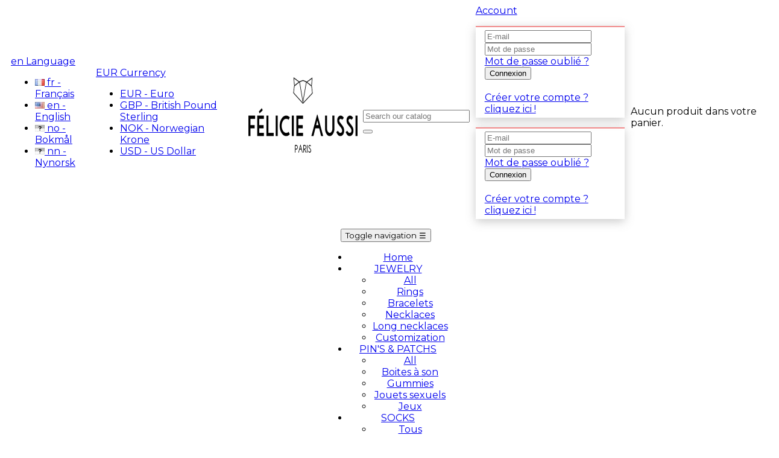

--- FILE ---
content_type: text/html; charset=utf-8
request_url: https://felicieaussi.fr/en/jewelry/87-collier-chaton-plaque-or.html
body_size: 13057
content:
<!doctype html>
<html lang="en"         class="default"
    >

  <head>
    
      <meta charset="utf-8">
<meta http-equiv="x-ua-compatible" content="ie=edge">


  <link rel="canonical" href="https://felicieaussi.fr/en/jewelry/87-collier-chaton-plaque-or.html">

  <title>Bague de VÉRITÉ plaquée or</title>
  <meta name="description" content="">
  <meta name="keywords" content="">
    

<meta name="viewport" content="width=device-width, initial-scale=1">

<link rel="icon" type="image/vnd.microsoft.icon" href="/img/favicon.ico?1509488517">
<link rel="shortcut icon" type="image/x-icon" href="/img/favicon.ico?1509488517">


  


    <link rel="stylesheet" href="https://felicieaussi.fr/themes/leo_leblanc//assets/css/theme.css" type="text/css" media="all">
  <link rel="stylesheet" href="https://felicieaussi.fr/modules/paypal/views/css/paypal_fo.css" type="text/css" media="all">
  <link rel="stylesheet" href="https://felicieaussi.fr/themes/leo_leblanc/modules/leobootstrapmenu/css/megamenu.css" type="text/css" media="all">
  <link rel="stylesheet" href="https://felicieaussi.fr/themes/leo_leblanc/modules/leobootstrapmenu/css/leomenusidebar.css" type="text/css" media="all">
  <link rel="stylesheet" href="https://felicieaussi.fr/themes/leo_leblanc/modules/leoslideshow/css/typo/typo.css" type="text/css" media="all">
  <link rel="stylesheet" href="https://felicieaussi.fr/themes/leo_leblanc/modules/leoslideshow/css/iView/iview.css" type="text/css" media="all">
  <link rel="stylesheet" href="https://felicieaussi.fr/themes/leo_leblanc/modules/leoslideshow/css/iView/skin_4_responsive/style.css" type="text/css" media="all">
  <link rel="stylesheet" href="https://felicieaussi.fr/themes/leo_leblanc/modules/leoblog/css/leoblog.css" type="text/css" media="all">
  <link rel="stylesheet" href="https://felicieaussi.fr/modules/stinstagram/views/css/stgeneral.css" type="text/css" media="all">
  <link rel="stylesheet" href="https://felicieaussi.fr/modules/stinstagram/views/css/owl.carousel.css" type="text/css" media="all">
  <link rel="stylesheet" href="https://felicieaussi.fr/modules/stinstagram/views/css/stinstagram.css" type="text/css" media="all">
  <link rel="stylesheet" href="https://felicieaussi.fr/modules/allinone_rewards/css/allinone_rewards.css" type="text/css" media="all">
  <link rel="stylesheet" href="https://felicieaussi.fr/modules/colissimo_simplicite//views/css/front.css" type="text/css" media="all">
  <link rel="stylesheet" href="https://felicieaussi.fr//js/jquery/ui/themes/base/minified/jquery-ui.min.css" type="text/css" media="all">
  <link rel="stylesheet" href="https://felicieaussi.fr//js/jquery/ui/themes/base/minified/jquery.ui.theme.min.css" type="text/css" media="all">
  <link rel="stylesheet" href="https://felicieaussi.fr/js/jquery/plugins/fancybox/jquery.fancybox.css" type="text/css" media="all">
  <link rel="stylesheet" href="https://felicieaussi.fr/modules/leobootstrapmenu/js/fancybox/jquery.fancybox.css" type="text/css" media="all">
  <link rel="stylesheet" href="https://felicieaussi.fr/modules/blockgrouptop/css/blockgrouptop.css" type="text/css" media="all">
  <link rel="stylesheet" href="https://felicieaussi.fr/themes/leo_leblanc/modules/ps_legalcompliance/views/css/aeuc_front.css" type="text/css" media="all">
  <link rel="stylesheet" href="https://felicieaussi.fr/modules/appagebuilder/css/animate.css" type="text/css" media="all">
  <link rel="stylesheet" href="https://felicieaussi.fr/themes/leo_leblanc/modules/appagebuilder/css/owl.carousel.css" type="text/css" media="all">
  <link rel="stylesheet" href="https://felicieaussi.fr/themes/leo_leblanc/modules/appagebuilder/css/owl.theme.css" type="text/css" media="all">
  <link rel="stylesheet" href="https://felicieaussi.fr/themes/leo_leblanc/modules/appagebuilder/css/styles.css" type="text/css" media="all">
  <link rel="stylesheet" href="https://felicieaussi.fr/themes/leo_leblanc/modules/appagebuilder/css/fonts-cuttom.css" type="text/css" media="all">
  <link rel="stylesheet" href="https://felicieaussi.fr/themes/leo_leblanc/modules/appagebuilder/css/positions/headerposition1480020466.css" type="text/css" media="all">
  <link rel="stylesheet" href="https://felicieaussi.fr/themes/leo_leblanc/modules/appagebuilder/css/positions/footerposition1480021168.css" type="text/css" media="all">
  <link rel="stylesheet" href="https://felicieaussi.fr/themes/leo_leblanc/modules/appagebuilder/css/profiles/profile-2830878588.css" type="text/css" media="all">





    


  

  <script type="text/javascript">
        var LEO_COOKIE_THEME = "LEO_LEBLANC_PANEL_CONFIG";
        var prestashop = {"currency":{"name":"Euro","iso_code":"EUR","iso_code_num":"978","sign":"\u20ac"},"customer":{"lastname":null,"firstname":null,"email":null,"last_passwd_gen":null,"birthday":null,"newsletter":null,"newsletter_date_add":null,"ip_registration_newsletter":null,"optin":null,"website":null,"company":null,"siret":null,"ape":null,"outstanding_allow_amount":0,"max_payment_days":0,"note":null,"is_guest":0,"id_shop":null,"id_shop_group":null,"id_default_group":3,"date_add":null,"date_upd":null,"reset_password_token":null,"reset_password_validity":null,"id":null,"is_logged":false,"gender":{"type":null,"name":null,"id":null},"risk":{"name":null,"color":null,"percent":null,"id":null},"addresses":[]},"language":{"name":"English (English)","iso_code":"en","locale":"en-US","language_code":"en-us","is_rtl":"0","date_format_lite":"m\/d\/Y","date_format_full":"m\/d\/Y H:i:s","id":4},"page":{"title":"","canonical":null,"meta":{"title":"Bague de V\u00c9RIT\u00c9 plaqu\u00e9e or","description":"","keywords":"","robots":"index"},"page_name":"product","body_classes":{"lang-en":true,"lang-rtl":false,"country-FR":true,"currency-EUR":true,"layout-full-width":true,"page-product":true,"tax-display-enabled":true,"product-id-87":true,"product-Bague de V\u00c9RIT\u00c9 plaqu\u00e9e or":true,"product-id-category-12":true,"product-id-manufacturer-0":true,"product-id-supplier-0":true,"product-available-for-order":true},"admin_notifications":[]},"shop":{"name":"F\u00e9licie Aussi","email":"coucou@felicieaussi.fr","registration_number":"","long":false,"lat":false,"logo":"\/img\/felicie-aussi-logo-1509488517.jpg","stores_icon":"\/img\/logo_stores.png","favicon":"\/img\/favicon.ico","favicon_update_time":"1509488517","address":{"formatted":"F\u00e9licie Aussi<br>75017 Paris<br>France","address1":"","address2":"","postcode":"75017","city":"Paris","state":null,"country":"France"},"phone":"","fax":""},"urls":{"base_url":"https:\/\/felicieaussi.fr\/","current_url":"https:\/\/felicieaussi.fr\/en\/jewelry\/87-collier-chaton-plaque-or.html","shop_domain_url":"https:\/\/felicieaussi.fr","img_ps_url":"https:\/\/felicieaussi.fr\/img\/","img_cat_url":"https:\/\/felicieaussi.fr\/img\/c\/","img_lang_url":"https:\/\/felicieaussi.fr\/img\/l\/","img_prod_url":"https:\/\/felicieaussi.fr\/img\/p\/","img_manu_url":"https:\/\/felicieaussi.fr\/img\/m\/","img_sup_url":"https:\/\/felicieaussi.fr\/img\/su\/","img_ship_url":"https:\/\/felicieaussi.fr\/img\/s\/","img_store_url":"https:\/\/felicieaussi.fr\/img\/st\/","img_col_url":"https:\/\/felicieaussi.fr\/img\/co\/","img_url":"https:\/\/felicieaussi.fr\/themes\/leo_leblanc\/assets\/img\/","css_url":"https:\/\/felicieaussi.fr\/themes\/leo_leblanc\/assets\/css\/","js_url":"https:\/\/felicieaussi.fr\/themes\/leo_leblanc\/assets\/js\/","pic_url":"https:\/\/felicieaussi.fr\/upload\/","pages":{"address":"https:\/\/felicieaussi.fr\/en\/adresse","addresses":"https:\/\/felicieaussi.fr\/en\/adresses","authentication":"https:\/\/felicieaussi.fr\/en\/connexion","cart":"https:\/\/felicieaussi.fr\/en\/panier","category":"https:\/\/felicieaussi.fr\/en\/index.php?controller=category","cms":"https:\/\/felicieaussi.fr\/en\/index.php?controller=cms","contact":"https:\/\/felicieaussi.fr\/en\/nous-contacter","discount":"https:\/\/felicieaussi.fr\/en\/reduction","guest_tracking":"https:\/\/felicieaussi.fr\/en\/suivi-commande-invite","history":"https:\/\/felicieaussi.fr\/en\/historique-commandes","identity":"https:\/\/felicieaussi.fr\/en\/identite","index":"https:\/\/felicieaussi.fr\/en\/","my_account":"https:\/\/felicieaussi.fr\/en\/mon-compte","order_confirmation":"https:\/\/felicieaussi.fr\/en\/confirmation-commande","order_detail":"https:\/\/felicieaussi.fr\/en\/index.php?controller=order-detail","order_follow":"https:\/\/felicieaussi.fr\/en\/suivi-commande","order":"https:\/\/felicieaussi.fr\/en\/commande","order_return":"https:\/\/felicieaussi.fr\/en\/index.php?controller=order-return","order_slip":"https:\/\/felicieaussi.fr\/en\/avoirs","pagenotfound":"https:\/\/felicieaussi.fr\/en\/page-introuvable","password":"https:\/\/felicieaussi.fr\/en\/recuperation-mot-de-passe","pdf_invoice":"https:\/\/felicieaussi.fr\/en\/index.php?controller=pdf-invoice","pdf_order_return":"https:\/\/felicieaussi.fr\/en\/index.php?controller=pdf-order-return","pdf_order_slip":"https:\/\/felicieaussi.fr\/en\/index.php?controller=pdf-order-slip","prices_drop":"https:\/\/felicieaussi.fr\/en\/promotions","product":"https:\/\/felicieaussi.fr\/en\/index.php?controller=product","search":"https:\/\/felicieaussi.fr\/en\/recherche","sitemap":"https:\/\/felicieaussi.fr\/en\/plan-site","stores":"https:\/\/felicieaussi.fr\/en\/magasins","supplier":"https:\/\/felicieaussi.fr\/en\/fournisseur","register":"https:\/\/felicieaussi.fr\/en\/connexion?create_account=1","order_login":"https:\/\/felicieaussi.fr\/en\/commande?login=1"},"theme_assets":"\/themes\/leo_leblanc\/assets\/","actions":{"logout":"https:\/\/felicieaussi.fr\/en\/?mylogout="}},"configuration":{"display_taxes_label":true,"low_quantity_threshold":5,"is_b2b":false,"is_catalog":false,"show_prices":true,"opt_in":{"partner":false},"quantity_discount":{"type":"discount","label":"Discount"},"voucher_enabled":1,"return_enabled":1,"number_of_days_for_return":14},"field_required":[],"breadcrumb":{"links":[{"title":"Home","url":"https:\/\/felicieaussi.fr\/en\/"},{"title":"JEWELRY","url":"https:\/\/felicieaussi.fr\/en\/12-jewelry"},{"title":"Bague de V\u00c9RIT\u00c9 plaqu\u00e9e or","url":"https:\/\/felicieaussi.fr\/en\/jewelry\/87-collier-chaton-plaque-or.html"}],"count":3},"link":{"protocol_link":"https:\/\/","protocol_content":"https:\/\/"},"time":1764696299,"static_token":"1c287cedd9114c691d3c7496442027af","token":"25531087a247b6ec8f6dc5b856cfa45e"};
        var st_is_16 = false;
      </script>
<script type="text/javascript">
	var choosefile_text = "Choose file";
</script>


  <script type="text/javascript">
	
	var FancyboxI18nClose = "Close";
	var FancyboxI18nNext = "Next";
	var FancyboxI18nPrev = "Previous";
	var current_link = "http://felicieaussi.fr/en/";		
	var currentURL = window.location;
	currentURL = String(currentURL);
	currentURL = currentURL.replace("https://","").replace("http://","").replace("www.","").replace( /#\w*/, "" );
	current_link = current_link.replace("https://","").replace("http://","").replace("www.","");
	var text_warning_select_txt = "Please select One to remove?";
	var text_confirm_remove_txt = "Are you sure to remove footer row?";
	var close_bt_txt = "Close";
	var list_menu = [];
	var list_menu_tmp = {};
	var isHomeMenu = 0;
	
</script><style type="text/css">
			 #instagram_block_container_13 .ins_image_wrap, #instagram_block_container_13 .instagram_list li, #footer #instagram_block_container_13 .instagram_list li{padding:0px;} #instagram_block_container_13 .instagram_list img{width:80px;}  #instagram_block_container_13 .title_block, #left-column #instagram_block_container_13 .instagram_footer_title, #right-column #instagram_block_container_13 .instagram_footer_title{border-bottom-width: 2px;} #instagram_block_container_13 .owl-theme.owl-navigation-tr .owl-controls .owl-buttons div.disabled,#instagram_block_container_13 .owl-theme.owl-navigation-tr .owl-controls .owl-buttons div.disabled:hover{background-color:transplanted;} 			 #instagram_block_container_14 .ins_image_wrap, #instagram_block_container_14 .instagram_list li, #footer #instagram_block_container_14 .instagram_list li{padding:0px;} #instagram_block_container_14 .instagram_list img{width:80px;}  #instagram_block_container_14 .title_block, #left-column #instagram_block_container_14 .instagram_footer_title, #right-column #instagram_block_container_14 .instagram_footer_title{border-bottom-width: 2px;} #instagram_block_container_14 .owl-theme.owl-navigation-tr .owl-controls .owl-buttons div.disabled,#instagram_block_container_14 .owl-theme.owl-navigation-tr .owl-controls .owl-buttons div.disabled:hover{background-color:transplanted;} 			 #instagram_block_container_15 .ins_image_wrap, #instagram_block_container_15 .instagram_list li, #footer #instagram_block_container_15 .instagram_list li{padding:0px;} #instagram_block_container_15 .instagram_list img{width:80px;}  #instagram_block_container_15 .title_block, #left-column #instagram_block_container_15 .instagram_footer_title, #right-column #instagram_block_container_15 .instagram_footer_title{border-bottom-width: 2px;} #instagram_block_container_15 .owl-theme.owl-navigation-tr .owl-controls .owl-buttons div.disabled,#instagram_block_container_15 .owl-theme.owl-navigation-tr .owl-controls .owl-buttons div.disabled:hover{background-color:transplanted;} 			 #instagram_block_container_16 .ins_image_wrap, #instagram_block_container_16 .instagram_list li, #footer #instagram_block_container_16 .instagram_list li{padding:0px;} #instagram_block_container_16 .instagram_list img{width:80px;}  #instagram_block_container_16 .title_block, #left-column #instagram_block_container_16 .instagram_footer_title, #right-column #instagram_block_container_16 .instagram_footer_title{border-bottom-width: 2px;} #instagram_block_container_16 .owl-theme.owl-navigation-tr .owl-controls .owl-buttons div.disabled,#instagram_block_container_16 .owl-theme.owl-navigation-tr .owl-controls .owl-buttons div.disabled:hover{background-color:transplanted;} 			 #instagram_block_container_20 .ins_image_wrap, #instagram_block_container_20 .instagram_list li, #footer #instagram_block_container_20 .instagram_list li{padding:0px;} #instagram_block_container_20 .instagram_list img{width:80px;}  #instagram_block_container_20 .title_block, #left-column #instagram_block_container_20 .instagram_footer_title, #right-column #instagram_block_container_20 .instagram_footer_title{border-bottom-width: 2px;} #instagram_block_container_20 .owl-theme.owl-navigation-tr .owl-controls .owl-buttons div.disabled,#instagram_block_container_20 .owl-theme.owl-navigation-tr .owl-controls .owl-buttons div.disabled:hover{background-color:transplanted;} 			 #instagram_block_container_22 .ins_image_wrap, #instagram_block_container_22 .instagram_list li, #footer #instagram_block_container_22 .instagram_list li{padding:0px;} #instagram_block_container_22 .instagram_list img{width:80px;}  #instagram_block_container_22 .title_block, #left-column #instagram_block_container_22 .instagram_footer_title, #right-column #instagram_block_container_22 .instagram_footer_title{border-bottom-width: 2px;} #instagram_block_container_22 .owl-theme.owl-navigation-tr .owl-controls .owl-buttons div.disabled,#instagram_block_container_22 .owl-theme.owl-navigation-tr .owl-controls .owl-buttons div.disabled:hover{background-color:transplanted;} 			 #instagram_block_container_23 .ins_image_wrap, #instagram_block_container_23 .instagram_list li, #footer #instagram_block_container_23 .instagram_list li{padding:0px;} #instagram_block_container_23 .instagram_list img{width:80px;}  #instagram_block_container_23 .title_block, #left-column #instagram_block_container_23 .instagram_footer_title, #right-column #instagram_block_container_23 .instagram_footer_title{border-bottom-width: 2px;} #instagram_block_container_23 .owl-theme.owl-navigation-tr .owl-controls .owl-buttons div.disabled,#instagram_block_container_23 .owl-theme.owl-navigation-tr .owl-controls .owl-buttons div.disabled:hover{background-color:transplanted;} 			 #instagram_block_container_24 .ins_image_wrap, #instagram_block_container_24 .instagram_list li, #footer #instagram_block_container_24 .instagram_list li{padding:0px;} #instagram_block_container_24 .instagram_list img{width:80px;}  #instagram_block_container_24 .title_block, #left-column #instagram_block_container_24 .instagram_footer_title, #right-column #instagram_block_container_24 .instagram_footer_title{border-bottom-width: 2px;} #instagram_block_container_24 .owl-theme.owl-navigation-tr .owl-controls .owl-buttons div.disabled,#instagram_block_container_24 .owl-theme.owl-navigation-tr .owl-controls .owl-buttons div.disabled:hover{background-color:transplanted;} 			 #instagram_block_container_25 .ins_image_wrap, #instagram_block_container_25 .instagram_list li, #footer #instagram_block_container_25 .instagram_list li{padding:0px;} #instagram_block_container_25 .instagram_list img{width:80px;}  #instagram_block_container_25 .title_block, #left-column #instagram_block_container_25 .instagram_footer_title, #right-column #instagram_block_container_25 .instagram_footer_title{border-bottom-width: 2px;} #instagram_block_container_25 .owl-theme.owl-navigation-tr .owl-controls .owl-buttons div.disabled,#instagram_block_container_25 .owl-theme.owl-navigation-tr .owl-controls .owl-buttons div.disabled:hover{background-color:transplanted;} 			 #instagram_block_container_26 .ins_image_wrap, #instagram_block_container_26 .instagram_list li, #footer #instagram_block_container_26 .instagram_list li{padding:0px;} #instagram_block_container_26 .instagram_list img{width:80px;}  #instagram_block_container_26 .title_block, #left-column #instagram_block_container_26 .instagram_footer_title, #right-column #instagram_block_container_26 .instagram_footer_title{border-bottom-width: 2px;} #instagram_block_container_26 .owl-theme.owl-navigation-tr .owl-controls .owl-buttons div.disabled,#instagram_block_container_26 .owl-theme.owl-navigation-tr .owl-controls .owl-buttons div.disabled:hover{background-color:transplanted;} 			 #instagram_block_container_27 .ins_image_wrap, #instagram_block_container_27 .instagram_list li, #footer #instagram_block_container_27 .instagram_list li{padding:0px;} #instagram_block_container_27 .instagram_list img{width:80px;}  #instagram_block_container_27 .title_block, #left-column #instagram_block_container_27 .instagram_footer_title, #right-column #instagram_block_container_27 .instagram_footer_title{border-bottom-width: 2px;} #instagram_block_container_27 .owl-theme.owl-navigation-tr .owl-controls .owl-buttons div.disabled,#instagram_block_container_27 .owl-theme.owl-navigation-tr .owl-controls .owl-buttons div.disabled:hover{background-color:transplanted;} 			 #instagram_block_container_28 .ins_image_wrap, #instagram_block_container_28 .instagram_list li, #footer #instagram_block_container_28 .instagram_list li{padding:0px;} #instagram_block_container_28 .instagram_list img{width:80px;}  #instagram_block_container_28 .title_block, #left-column #instagram_block_container_28 .instagram_footer_title, #right-column #instagram_block_container_28 .instagram_footer_title{border-bottom-width: 2px;} #instagram_block_container_28 .owl-theme.owl-navigation-tr .owl-controls .owl-buttons div.disabled,#instagram_block_container_28 .owl-theme.owl-navigation-tr .owl-controls .owl-buttons div.disabled:hover{background-color:transplanted;} 			 #instagram_block_container_29 .ins_image_wrap, #instagram_block_container_29 .instagram_list li, #footer #instagram_block_container_29 .instagram_list li{padding:0px;} #instagram_block_container_29 .instagram_list img{width:80px;}  #instagram_block_container_29 .title_block, #left-column #instagram_block_container_29 .instagram_footer_title, #right-column #instagram_block_container_29 .instagram_footer_title{border-bottom-width: 2px;} #instagram_block_container_29 .owl-theme.owl-navigation-tr .owl-controls .owl-buttons div.disabled,#instagram_block_container_29 .owl-theme.owl-navigation-tr .owl-controls .owl-buttons div.disabled:hover{background-color:transplanted;} 			 #instagram_block_container_30 .ins_image_wrap, #instagram_block_container_30 .instagram_list li, #footer #instagram_block_container_30 .instagram_list li{padding:0px;} #instagram_block_container_30 .instagram_list img{width:80px;}  #instagram_block_container_30 .title_block, #left-column #instagram_block_container_30 .instagram_footer_title, #right-column #instagram_block_container_30 .instagram_footer_title{border-bottom-width: 2px;} #instagram_block_container_30 .owl-theme.owl-navigation-tr .owl-controls .owl-buttons div.disabled,#instagram_block_container_30 .owl-theme.owl-navigation-tr .owl-controls .owl-buttons div.disabled:hover{background-color:transplanted;} 			 #instagram_block_container_31 .ins_image_wrap, #instagram_block_container_31 .instagram_list li, #footer #instagram_block_container_31 .instagram_list li{padding:0px;} #instagram_block_container_31 .instagram_list img{width:80px;}  #instagram_block_container_31 .title_block, #left-column #instagram_block_container_31 .instagram_footer_title, #right-column #instagram_block_container_31 .instagram_footer_title{border-bottom-width: 2px;} #instagram_block_container_31 .owl-theme.owl-navigation-tr .owl-controls .owl-buttons div.disabled,#instagram_block_container_31 .owl-theme.owl-navigation-tr .owl-controls .owl-buttons div.disabled:hover{background-color:transplanted;} 			 #instagram_block_container_1 .ins_image_wrap, #instagram_block_container_1 .instagram_list li, #footer #instagram_block_container_1 .instagram_list li{padding:0px;} #instagram_block_container_1 .instagram_list img{width:80px;}  #instagram_block_container_1 .title_block, #left-column #instagram_block_container_1 .instagram_footer_title, #right-column #instagram_block_container_1 .instagram_footer_title{border-bottom-width: 2px;} #instagram_block_container_1 .owl-theme.owl-navigation-tr .owl-controls .owl-buttons div.disabled,#instagram_block_container_1 .owl-theme.owl-navigation-tr .owl-controls .owl-buttons div.disabled:hover{background-color:transplanted;} 	</style>
<script type="text/javascript">
//<![CDATA[
var ins_follow = "Follow";
var ins_posts = "Posts";
var ins_followers = "Followers";
var ins_following = "Following";
var stinstagram_view_in_ins = "View in Instagram";
var stinstagram_view_larger = "Click to view larger";
var st_timeago_suffixAgo= "ago";
var st_timeago_suffixFromNow= "from now";
var st_timeago_inPast= "any moment now";
var st_timeago_seconds= "less than a minute";
var st_timeago_minute= "about a minute";
var st_timeago_minutes= "%d minutes";
var st_timeago_hour= "about an hour";
var st_timeago_hours= "about %d hours";
var st_timeago_day= "a day";
var st_timeago_days= "%d days";
var st_timeago_month= "about a month";
var st_timeago_months= "%d months";
var st_timeago_year= "about a year";
var st_timeago_years= "%d years";
var st_timeago_years= "%d years";
var ins_previous= "Previous";
var ins_next= "Next";

var instagram_block_array={'profile':[],'feed':[]};

//]]>
</script>


<!-- @file modules\appagebuilder\views\templates\hook\header -->

<script>
    /**
     * List functions will run when document.ready()
     */
    var ap_list_functions = [];
    /**
     * List functions will run when window.load()
     */
    var ap_list_functions_loaded = [];

    /**
     * List functions will run when document.ready() for theme
     */
    
    var products_list_functions = [];
</script>


<script type='text/javascript'>
    var leoOption = {
        category_qty:1,
        product_list_image:0,
        product_one_img:0,
        productCdown: 1,
        productColor: 0,
        homeWidth: 470,
        homeheight: 470,
	}

    ap_list_functions.push(function(){
        if (typeof $.LeoCustomAjax !== "undefined" && $.isFunction($.LeoCustomAjax)) {
            var leoCustomAjax = new $.LeoCustomAjax();
            leoCustomAjax.processAjax();
        }
    });
</script>


    
  <meta property="og:type" content="product">
  <meta property="og:url" content="https://felicieaussi.fr/en/jewelry/87-collier-chaton-plaque-or.html">
  <meta property="og:title" content="Bague de VÉRITÉ plaquée or">
  <meta property="og:site_name" content="Félicie Aussi">
  <meta property="og:description" content="">
  <meta property="og:image" content="https://felicieaussi.fr/301-large_default/collier-chaton-plaque-or.jpg">
  <meta property="product:pretax_price:amount" content="39">
  <meta property="product:pretax_price:currency" content="EUR">
  <meta property="product:price:amount" content="39">
  <meta property="product:price:currency" content="EUR">
  
  </head>

  <body id="product" class="lang-en country-fr currency-eur layout-full-width page-product tax-display-enabled product-id-87 product-bague-de-verite-plaquee-or product-id-category-12 product-id-manufacturer-0 product-id-supplier-0 product-available-for-order fullwidth">

    

    <main id="page">
      
              
      <header id="header">
        <div class="header-container">
          
            
	<nav class="header-nav">
		<div class="topnav">
			            <div class="container">
                            <div class="inner"></div>
                        </div>
            			
		</div>
		<div class="bottomnav">
				            <div class="container">
	        				<div class="inner"></div>
				            </div>
            		</div>
	</nav>



	<div class="header-top">
					<div class="inner"><!-- @file modules\appagebuilder\views\templates\hook\ApRow -->
<div class="wrapper"      >
	 <div class="container">
    <div        class="row box-top-header ApRow  has-bg bg-boxed"
	        data-bg=" no-repeat"                style="background: no-repeat;"        >
        
                                    <!-- @file modules\appagebuilder\views\templates\hook\ApColumn -->
<div    class="col-xl-4 col-lg-4 col-md-4 col-sm-4 col-xs-6 col-sp-6 group-left-header ApColumn "
		    >
                    <!-- @file modules\appagebuilder\views\templates\hook\ApModule -->


<div id="language-selector" class="language-selector dropdown js-dropdown popup-over">
  <a href="javascript:void(0)" title="Language" class="popup-title" data-toggle="dropdown">
                            en
                                
    <i class="icon ti-angle-down"></i><span>Language</span>
  </a>
  <ul class="dropdown-menu popup-content">
          <li >
        <a href="https://felicieaussi.fr/fr/bijoux/87-bague-de-verite-plaque-or.html" class="dropdown-item">
          <img src="https://felicieaussi.fr/img/l/1.jpg" alt="fr" width="16" height="11" />
          <span class="text-uppercase">fr - </span>Français
        </a>
      </li>
          <li  class="current" >
        <a href="https://felicieaussi.fr/en/jewelry/87-collier-chaton-plaque-or.html" class="dropdown-item">
          <img src="https://felicieaussi.fr/img/l/4.jpg" alt="en" width="16" height="11" />
          <span class="text-uppercase">en - </span>English
        </a>
      </li>
          <li >
        <a href="https://felicieaussi.fr/no/bijoux/87-collier-chaton-plaque-or.html" class="dropdown-item">
          <img src="https://felicieaussi.fr/img/l/5.jpg" alt="no" width="16" height="11" />
          <span class="text-uppercase">no - </span>Bokmål
        </a>
      </li>
          <li >
        <a href="https://felicieaussi.fr/nn/bijoux/87-collier-chaton-plaque-or.html" class="dropdown-item">
          <img src="https://felicieaussi.fr/img/l/6.jpg" alt="nn" width="16" height="11" />
          <span class="text-uppercase">nn - </span>Nynorsk
        </a>
      </li>
      </ul>
</div>


<!-- @file modules\appagebuilder\views\templates\hook\ApModule -->



<div id="currency_selector" class="currency-selector dropdown js-dropdown popup-over">
  <a href="javascript:void(0)" title="Currency" class="popup-title" data-toggle="dropdown">
    EUR <i class="icon ti-angle-down"></i> <span>Currency</span>
  </a>
  <ul class="dropdown-menu popup-content">
          <li  class="current" >
        <a title="Euro" rel="nofollow" href="https://felicieaussi.fr/en/jewelry/87-collier-chaton-plaque-or.html?SubmitCurrency=1&amp;id_currency=1" class="dropdown-item"><span class="text-uppercase">EUR - </span>Euro</a>
      </li>
          <li >
        <a title="British Pound Sterling" rel="nofollow" href="https://felicieaussi.fr/en/jewelry/87-collier-chaton-plaque-or.html?SubmitCurrency=1&amp;id_currency=2" class="dropdown-item"><span class="text-uppercase">GBP - </span>British Pound Sterling</a>
      </li>
          <li >
        <a title="Norwegian Krone" rel="nofollow" href="https://felicieaussi.fr/en/jewelry/87-collier-chaton-plaque-or.html?SubmitCurrency=1&amp;id_currency=4" class="dropdown-item"><span class="text-uppercase">NOK - </span>Norwegian Krone</a>
      </li>
          <li >
        <a title="US Dollar" rel="nofollow" href="https://felicieaussi.fr/en/jewelry/87-collier-chaton-plaque-or.html?SubmitCurrency=1&amp;id_currency=3" class="dropdown-item"><span class="text-uppercase">USD - </span>US Dollar</a>
      </li>
      </ul>
</div>


    </div><!-- @file modules\appagebuilder\views\templates\hook\ApColumn -->
<div    class="col-xl-4 col-lg-4 col-md-4 col-sm-4 col-xs-12 col-sp-12 group-center-header ApColumn "
		    >
                    <!-- @file modules\appagebuilder\views\templates\hook\ApGenCode -->


	<a href="https://felicieaussi.fr/" title="Félicie Aussi"><img class="logo img-responsive" src="/img/felicie-aussi-logo-1509488517.jpg" alt="Félicie Aussi"/></a>

<!-- @file modules\appagebuilder\views\templates\hook\ApGeneral -->
<div     class="block ApHtml">
	
                    <div class="block_content"><div></div></div>
    	
</div>
    </div><!-- @file modules\appagebuilder\views\templates\hook\ApColumn -->
<div    class="col-xl-4 col-lg-4 col-md-4 col-sm-4 col-xs-6 col-sp-6 group-right-header position-static ApColumn "
		    >
                    <!-- @file modules\appagebuilder\views\templates\hook\ApModule -->

<!-- Block search module TOP -->
<div id="search_widget" class="search-widget" data-search-controller-url="https://felicieaussi.fr/en/recherche">
	<i id="click_show_search" class="icon ti-search" title="Search"></i>
	<form method="get" class="form-search" action="https://felicieaussi.fr/en/recherche">
		<input type="hidden" name="controller" value="search">
		<input type="text" name="s" value="" class="search_query" placeholder="Search our catalog">
		<button type="submit" class="search-button">
			<!--<i class="icon ti-search"></i>-->
		</button>
	</form>
</div>
<!-- /Block search module TOP -->

<!-- @file modules\appagebuilder\views\templates\hook\ApModule -->

<div class="userinfo-selector links dropdown js-dropdown popup-over">
  
  <a href="/connexion" d='Shop.Actions'}" class="myaccount-title popup-title" data-toggle="dropdown">
    <i class="icon ti-user"></i><span>Account</span>
  </a>                        
  <ul class="user-info popup-content dropdown-menu"  id="footer_account_list">
          <!--<li>
        <a
          class="dropdown-item"
          href="https://felicieaussi.fr/en/mon-compte"
          title="Log in to your customer account"
          rel="nofollow"
        >
          <i class="icon ti-lock"></i> Sign in
        </a>
      </li>-->
    
<form id="login-form" action="/connexion?back=my-account" method="post" style="padding-bottom: 0;">
  <section>       
  <input type="hidden" name="back" value="my-account">       
  <div class="form-group row ">
    <div class="col-md-12">   
        <input class="form-control" name="email" type="email" value="" placeholder="E-mail" required="">
    </div>
  </div>       
  <div class="form-group row ">
    <div class="col-md-12">
        <div class="input-group js-parent-focus">
          <input class="form-control js-child-focus js-visible-password" name="password" type="password" placeholder="Mot de passe" value="" pattern=".{5,}" required="">
        </div>
    </div>
  </div>     
    <div class="forgot-password form-group row ">
      <a href="/recuperation-mot-de-passe" rel="nofollow" class="col-md-12 offset-md-3">
        Mot de passe oublié ?
      </a>
    </div>
  </section>
  <footer class="form-footer text-xs-center clearfix">
    <input type="hidden" name="submitLogin" value="1">
      <button class="btn btn-primary" data-link-action="sign-in" type="submit" style="margin-top: 0;margin-bottom: 20px;">
        Connexion
      </button> 
  </footer>
  <div class="forgot-password form-group row ">
      <a href="/connexion?create_account=1" rel="nofollow" class="col-md-12 offset-md-3">
        Créer votre compte ? cliquez ici !
      </a>
    </div>  
</form>

      </ul>
<ul class="user-info popup-content dropdown-menu"  id="footer_account_list">

<form id="login-form" action="/connexion?back=my-account" method="post" style="padding-bottom: 0;">
  <section>       
  <input type="hidden" name="back" value="my-account">       
  <div class="form-group row ">
    <div class="col-md-12">   
        <input class="form-control" name="email" type="email" value="" placeholder="E-mail" required="">
    </div>
  </div>       
  <div class="form-group row ">
    <div class="col-md-12">
        <div class="input-group js-parent-focus">
          <input class="form-control js-child-focus js-visible-password" name="password" type="password" placeholder="Mot de passe" value="" pattern=".{5,}" required="">
        </div>
    </div>
  </div>     
    <div class="forgot-password form-group row ">
      <a href="/recuperation-mot-de-passe" rel="nofollow" class="col-md-12 offset-md-3">
        Mot de passe oublié ?
      </a>
    </div>
  </section>
  <footer class="form-footer text-xs-center clearfix">
    <input type="hidden" name="submitLogin" value="1">
      <button class="btn btn-primary" data-link-action="sign-in" type="submit" style="margin-top: 0;margin-bottom: 20px;">
        Connexion
      </button> 
  </footer>
  <div class="forgot-password form-group row ">
      <a href="/connexion?create_account=1" rel="nofollow" class="col-md-12 offset-md-3">
        Créer votre compte ? cliquez ici !
      </a>
    </div>  
</form>

</ul>
</div>
<!-- @file modules\appagebuilder\views\templates\hook\ApModule -->

<!--<div id="cart-block">
  <div class="blockcart cart-preview inactive" data-refresh-url="https://felicieaussi.fr/en/module/ps_shoppingcart/ajax">
    <div class="header">
      <a rel="nofollow" title="View my card" class="meta-cart" href="https://felicieaussi.fr/en/panier?action=show">
        <i class="icon-cart ti-bag"></i>
        <span class="title-cart">Cart</span>
        <span class="cart-products-count">0</span>
      </a>
    </div>
  </div>
</div>-->

<div id="cart-block">   
  <div class="blockcart cart-preview" data-refresh-url="https://felicieaussi.fr/en/module/ps_shoppingcart/ajax">
          <div class="header">
      <a rel="nofollow" class="meta-cart" href="https://felicieaussi.fr/en/panier?action=show">
        <i class="icon-cart ti-bag"></i>
      </a>
    </div>
    <!--<div class="body">-->
        <p class="aucun-product">Aucun produit dans votre panier.</p>
   <!-- </div>-->
           </div>
</div>



    </div>
            </div>
</div>
</div>
<!-- @file modules\appagebuilder\views\templates\hook\ApRow -->
<div class="wrapper"      >
	 <div class="container">
    <div        class="row box-bottom-header ApRow  has-bg bg-boxed"
	        data-bg=" no-repeat"                style="background: no-repeat;"        >
        
                                    <!-- @file modules\appagebuilder\views\templates\hook\ApColumn -->
<div    class="col-xl-12 col-lg-12 col-md-12 col-sm-12 col-xs-12 col-sp-12 group-menu ApColumn "
		    >
                    <!-- @file modules\appagebuilder\views\templates\hook\ApSlideShow -->
<div id="memgamenu-form_2382411866958637" class="ApMegamenu">
				<nav data-megamenu-id="2382411866958637" class="leo-megamenu cavas_menu navbar navbar-default enable-canvas horizontal-menu" role="navigation">
			<!-- Brand and toggle get grouped for better mobile display -->
			<div class="navbar-header">
				<button type="button" class="navbar-toggler hidden-lg-up" data-toggle="collapse" data-target=".megamenu-off-canvas-2382411866958637">
					<span class="sr-only">Toggle navigation</span>
					&#9776;
					<!--
					<span class="icon-bar"></span>
					<span class="icon-bar"></span>
					<span class="icon-bar"></span>
					-->
				</button>
			</div>
			<!-- Collect the nav links, forms, and other content for toggling -->
			
			<div class="leo-top-menu collapse navbar-toggleable-md megamenu-off-canvas megamenu-off-canvas-2382411866958637"><ul class="nav navbar-nav megamenu horizontal"><li class="nav-item home_hidden  " ><a href="https://felicieaussi.fr/en//" target="_self" class="nav-link has-category"><span class="menu-title">Home</span></a></li><li class="nav-item parent dropdown    " ><a class="nav-link dropdown-toggle has-category" data-toggle="dropdown" href="https://felicieaussi.fr/en/12-jewelry" target="_self"><span class="menu-title">JEWELRY</span></a><b class="caret"></b><div class="dropdown-menu level1"  ><div class="dropdown-menu-inner"><div class="row"><div class="col-sm-12 mega-col" data-colwidth="12" data-type="menu" ><div class="inner"><ul><li class="nav-item   " ><a class="nav-link" href="https://felicieaussi.fr/en/23-tous" target="_self"><span class="menu-title">All</span></a></li><li class="nav-item   " ><a class="nav-link" href="https://felicieaussi.fr/en/27-bagues" target="_self"><span class="menu-title">Rings</span></a></li><li class="nav-item   " ><a class="nav-link" href="https://felicieaussi.fr/en/26-bracelets" target="_self"><span class="menu-title">Bracelets</span></a></li><li class="nav-item   " ><a class="nav-link" href="https://felicieaussi.fr/en/24-colliers" target="_self"><span class="menu-title">Necklaces</span></a></li><li class="nav-item   " ><a class="nav-link" href="https://felicieaussi.fr/en/25-sautoirs" target="_self"><span class="menu-title">Long necklaces</span></a></li><li class="nav-item   " ><a class="nav-link" href="https://felicieaussi.fr/en/40-personnalisation" target="_self"><span class="menu-title">Customization</span></a></li></ul></div></div></div></div></div></li><li class="nav-item parent dropdown    " ><a class="nav-link dropdown-toggle has-category" data-toggle="dropdown" href="https://felicieaussi.fr/en/16-pins-patchs" target="_self"><span class="menu-title">PIN'S & PATCHS</span></a><b class="caret"></b><div class="dropdown-menu level1"  ><div class="dropdown-menu-inner"><div class="row"><div class="col-sm-12 mega-col" data-colwidth="12" data-type="menu" ><div class="inner"><ul><li class="nav-item   " ><a class="nav-link" href="https://felicieaussi.fr/en/37-tous" target="_self"><span class="menu-title">All</span></a></li><li class="nav-item   " ><a class="nav-link" href="https://felicieaussi.fr/en/36-patchs" target="_self"><span class="menu-title">Boites à son</span></a></li><li class="nav-item   " ><a class="nav-link" href="https://felicieaussi.fr/en/55-gummies" target="_self"><span class="menu-title">Gummies</span></a></li><li class="nav-item   " ><a class="nav-link" href="https://felicieaussi.fr/en/54-jouets-sexuels" target="_self"><span class="menu-title">Jouets sexuels</span></a></li><li class="nav-item   " ><a class="nav-link" href="https://felicieaussi.fr/en/32-pin-s" target="_self"><span class="menu-title">Jeux</span></a></li></ul></div></div></div></div></div></li><li class="nav-item parent dropdown    " ><a class="nav-link dropdown-toggle has-category" data-toggle="dropdown" href="https://felicieaussi.fr/en/17-chaussettes" target="_self"><span class="menu-title">SOCKS</span></a><b class="caret"></b><div class="dropdown-menu level1"  ><div class="dropdown-menu-inner"><div class="row"><div class="col-sm-12 mega-col" data-colwidth="12" data-type="menu" ><div class="inner"><ul><li class="nav-item   " ><a class="nav-link" href="https://felicieaussi.fr/en/50-tous" target="_self"><span class="menu-title">Tous</span></a></li><li class="nav-item   " ><a class="nav-link" href="https://felicieaussi.fr/en/51-chaussettes" target="_self"><span class="menu-title">Chaussettes</span></a></li><li class="nav-item   " ><a class="nav-link" href="https://felicieaussi.fr/en/56-pin-s" target="_self"><span class="menu-title">Pin's</span></a></li><li class="nav-item   " ><a class="nav-link" href="https://felicieaussi.fr/en/52-tee-shirts" target="_self"><span class="menu-title">Tee-shirts</span></a></li><li class="nav-item   " ><a class="nav-link" href="https://felicieaussi.fr/en/61-cabas" target="_self"><span class="menu-title">Cabas</span></a></li></ul></div></div></div></div></div></li><li class="nav-item parent dropdown    " ><a class="nav-link dropdown-toggle has-category" data-toggle="dropdown" href="https://felicieaussi.fr/en/18-papeterie" target="_self"><span class="menu-title">STATIONERY</span></a><b class="caret"></b><div class="dropdown-menu level1"  ><div class="dropdown-menu-inner"><div class="row"><div class="col-sm-12 mega-col" data-colwidth="12" data-type="menu" ><div class="inner"><ul><li class="nav-item   " ><a class="nav-link" href="https://felicieaussi.fr/en/38-tous" target="_self"><span class="menu-title">All</span></a></li><li class="nav-item   " ><a class="nav-link" href="https://felicieaussi.fr/en/28-cartes" target="_self"><span class="menu-title">Cards</span></a></li><li class="nav-item   " ><a class="nav-link" href="https://felicieaussi.fr/en/29-carnets" target="_self"><span class="menu-title">Notebooks</span></a></li><li class="nav-item   " ><a class="nav-link" href="https://felicieaussi.fr/en/31-crayons" target="_self"><span class="menu-title">Pencils</span></a></li></ul></div></div></div></div></div></li><li class="nav-item parent dropdown    " ><a class="nav-link dropdown-toggle has-category" data-toggle="dropdown" href="https://felicieaussi.fr/en/19-maison" target="_self"><span class="menu-title">HOME</span></a><b class="caret"></b><div class="dropdown-menu level1"  ><div class="dropdown-menu-inner"><div class="row"><div class="col-sm-12 mega-col" data-colwidth="12" data-type="menu" ><div class="inner"><ul><li class="nav-item   " ><a class="nav-link" href="https://felicieaussi.fr/en/39-tous" target="_self"><span class="menu-title">Voir tout</span></a></li><li class="nav-item   " ><a class="nav-link" href="https://felicieaussi.fr/en/34-bonbons" target="_self"><span class="menu-title">Bougies</span></a></li><li class="nav-item   " ><a class="nav-link" href="https://felicieaussi.fr/en/35-tasses-et-verres" target="_self"><span class="menu-title">Savons</span></a></li></ul></div></div></div></div></div></li><li class="nav-item parent dropdown    " ><a class="nav-link dropdown-toggle has-category" data-toggle="dropdown" href="https://felicieaussi.fr/en/41-homme" target="_self"><span class="menu-title">MAN</span></a><b class="caret"></b><div class="dropdown-menu level1"  ><div class="dropdown-menu-inner"><div class="row"><div class="col-sm-12 mega-col" data-colwidth="12" data-type="menu" ><div class="inner"><ul><li class="nav-item   " ><a class="nav-link" href="https://felicieaussi.fr/en/58-voir-tout" target="_self"><span class="menu-title">Voir tout</span></a></li><li class="nav-item   " ><a class="nav-link" href="https://felicieaussi.fr/en/59-vaisselle" target="_self"><span class="menu-title">Vaisselle</span></a></li><li class="nav-item   " ><a class="nav-link" href="https://felicieaussi.fr/en/60-plateaux" target="_self"><span class="menu-title">Plateaux</span></a></li></ul></div></div></div></div></div></li><li class="nav-item   " ><a href="https://felicieaussi.fr/en/20-derniere-chance" target="_self" class="nav-link has-category"><span class="menu-title">LAST CHANCE</span></a></li></ul></div>
	</nav>
	<script type="text/javascript">
	// <![CDATA[				
			// var type="horizontal";
			// checkActiveLink();
			// checkTarget();
			list_menu_tmp.id = 2382411866958637;
			list_menu_tmp.type = 'horizontal';
	// ]]>
	
									
				// offCanvas();
				// var show_cavas = 1;
				// console.log('testaaa');
				// console.log(show_cavas);
				list_menu_tmp.show_cavas =1;
			
		
				
		list_menu.push(list_menu_tmp);
		list_menu_tmp = {};	
		
	</script>

	</div>

    </div>
            </div>
</div>
</div>
</div>
        	</div>
	

          
        </div>
      </header>
      
        
<aside id="notifications">
  <div class="container">
    
    
    
      </div>
</aside>
      
      <section id="wrapper">
        
           <!--
<nav data-depth="3" class="breadcrumb">
  <div class="container">
        <ol itemscope itemtype="http://schema.org/BreadcrumbList">
              <li itemprop="itemListElement" itemscope itemtype="http://schema.org/ListItem">
          <a itemprop="item" href="https://felicieaussi.fr/en/">
            <span itemprop="name">Home</span>
          </a>
          <meta itemprop="position" content="1">
        </li>
              <li itemprop="itemListElement" itemscope itemtype="http://schema.org/ListItem">
          <a itemprop="item" href="https://felicieaussi.fr/en/12-jewelry">
            <span itemprop="name">JEWELRY</span>
          </a>
          <meta itemprop="position" content="2">
        </li>
              <li itemprop="itemListElement" itemscope itemtype="http://schema.org/ListItem">
          <a itemprop="item" href="https://felicieaussi.fr/en/jewelry/87-collier-chaton-plaque-or.html">
            <span itemprop="name">Bague de VÉRITÉ plaquée or</span>
          </a>
          <meta itemprop="position" content="3">
        </li>
          </ol>
  </div>
  
      
      <div class="category-cover">
        <img src="https://felicieaussi.fr/themes/leo_leblanc/assets/img//bg-breadcrumb.jpg" class="img-fluid" alt="Breadcrumb image">
      </div>
    
  </nav>
-->
        
                  <div class="container">
                  <div class="row">
            

            
  <div id="content-wrapper" class="col-lg-12 col-xs-12">
    
  <section id="main" itemscope itemtype="https://schema.org/Product">
    <meta itemprop="url" content="https://felicieaussi.fr/en/jewelry/87-66-collier-chaton-plaque-or.html#/30-taille-48">

    <div class="row">
      <div class="col-md-6">
        
          <section class="page-content" id="content">
            
              
              
                <div class="images-container">

  
    <div class="product-cover">
      <div class="box-product-cover">
        
          <ul class="product-flags">
                      </ul>
        
        <img class="js-qv-product-cover img-fluid" src="https://felicieaussi.fr/301-large_default/collier-chaton-plaque-or.jpg" alt="" title="" itemprop="image">
        <div class="layer hidden-sm-down" data-toggle="modal" data-target="#product-modal">
          <i class="material-icons zoom-in">&#xE8FF;</i>
        </div>
      </div>
    </div>
  
  <div class="thumbs-block">
    <div class="scroll-box-arrows scroll arrows js-arrows">
      <i class="icon ti-angle-up right arrow-up js-arrow-up"></i>
    </div>
    
      <div class="js-qv-mask mask">
        <ul class="product-images js-qv-product-images">
                      <li class="thumb-container">
              <img
                class="thumb js-thumb img-fluid  selected "
                data-image-medium-src="https://felicieaussi.fr/301-medium_default/collier-chaton-plaque-or.jpg"
                data-image-large-src="https://felicieaussi.fr/301-large_default/collier-chaton-plaque-or.jpg"
                src="https://felicieaussi.fr/301-small_default/collier-chaton-plaque-or.jpg"
                alt=""
                title=""
                width="100"
                itemprop="image"
              >
            </li>
                      <li class="thumb-container">
              <img
                class="thumb js-thumb img-fluid "
                data-image-medium-src="https://felicieaussi.fr/401-medium_default/collier-chaton-plaque-or.jpg"
                data-image-large-src="https://felicieaussi.fr/401-large_default/collier-chaton-plaque-or.jpg"
                src="https://felicieaussi.fr/401-small_default/collier-chaton-plaque-or.jpg"
                alt=""
                title=""
                width="100"
                itemprop="image"
              >
            </li>
                  </ul>
      </div>
    
    <div class="scroll-box-arrows scroll arrows js-arrows">
      <i class="icon ti-angle-down left arrow-down js-arrow-down"></i>
    </div>
  </div>
  
</div>
              

            
          </section>
        
        </div>
        <div class="col-md-6">
          
            
              <h1 class="h1 name-product" itemprop="name">Bague de VÉRITÉ plaquée or</h1>
            
          
           
              <div id="product-description-short-87" class="description" itemprop="description"></div>
             
          
              <div class="product-prices">
    
          

    
      <div
        class="product-price h5 "
        itemprop="offers"
        itemscope
        itemtype="https://schema.org/Offer"
      >
        <link itemprop="availability" href="https://schema.org/InStock"/>
        <meta itemprop="priceCurrency" content="EUR">

        <div class="current-price">
          <span itemprop="price" content="39">€39.00</span>

                  </div>

        
                  
      </div>
    

    
          

    
          

    
          

    

    <!--<div class="tax-shipping-delivery-label">
              Tax included
                
    
          
            <span class="aeuc_delivery_label">
            
        </span>
    
    </div>-->
  </div>
          
           
	       		<div class="product-description"><p>Bague de VÉRITÉ en plaqué or 24 carats.</p>
<p>Attention : cette pierre magique révèle votre vraie nature !</p>
<p>Existe également en argent massif 925.</p>
<p> </p>
<p><strong>Fabriqué avec humour à Paris.</strong></p>
<p><strong>   </strong></p>
<p>GARANTI 1 AN</p></div>
	     	 
          <div class="product-information">

            
            <div class="product-actions">
              
                <form action="https://felicieaussi.fr/en/panier" method="post" id="add-to-cart-or-refresh">
                  <input type="hidden" name="token" value="1c287cedd9114c691d3c7496442027af">
                  <input type="hidden" name="id_product" value="87" id="product_page_product_id">
                  <input type="hidden" name="id_customization" value="0" id="product_customization_id">

                  
                    <div class="product-variants">
      <div class="clearfix product-variants-item">
      <span class="control-label">Taille</span>
              <select
          id="group_1"
          data-product-attribute="1"
          name="group[1]">
                      <option value="25" title="50">50</option>
                      <option value="26" title="52">52</option>
                      <option value="27" title="54">54</option>
                      <option value="30" title="48" selected="selected">48</option>
                      <option value="31" title="56">56</option>
                  </select>
          </div>
  </div>
                  

                  
                                      

                  
                    <section class="product-discounts">
  </section>
                  

                  
                    <div class="product-add-to-cart">
      
      <div class="product-quantity">
        <span class="control-label">Quantity</span>
        <div class="qty">
          <input
            type="text"
            name="qty"
            id="quantity_wanted"
            value="1"
            class="input-group"
            min="1"
          />
        </div>
      </div>
      <div class="clearfix"></div>
    
    
    <div class="add">
          <button class="btn btn-primary add-to-cart" data-button-action="add-to-cart" type="submit" >
        <i class="icon ti-shopping-cart shopping-cart"></i>
        Add to cart
      </button>
      
        <span id="product-availability">
                                    <i class="material-icons product-last-items">&#xE002;</i>
                        Last items in stock
                  </span>
      
    </div>

    
      <p class="product-minimal-quantity">
              </p>
    
  </div>
                  

                  
      <div class="social-sharing">
      <h3>PARTAGER CET ARTICLE</h3>
      <ul>
                  <li class="facebook icon-gray"><a href="http://www.facebook.com/sharer.php?u=https://felicieaussi.fr/en/jewelry/87-collier-chaton-plaque-or.html" class="text-hide" title="Share" target="_blank">Share</a></li>
                  <li class="twitter icon-gray"><a href="https://twitter.com/intent/tweet?text=Bague de VÉRITÉ plaquée or https://felicieaussi.fr/en/jewelry/87-collier-chaton-plaque-or.html" class="text-hide" title="Tweet" target="_blank">Tweet</a></li>
                  <li class="pinterest icon-gray"><a href="http://www.pinterest.com/pin/create/button/?media=https://felicieaussi.fr/301/collier-chaton-plaque-or.jpg&amp;url=https://felicieaussi.fr/en/jewelry/87-collier-chaton-plaque-or.html" class="text-hide" title="Pinterest" target="_blank">Pinterest</a></li>
              </ul>
    </div>
  


                  
                    <input class="product-refresh ps-hidden-by-js" name="refresh" type="submit" value="Refresh">
                  
                </form>
              

            </div>

            

        </div>
      </div>
    <!--
      <div class="col-md-12 ">
                    <div class="tabs">
  	<ul class="nav nav-tabs">
	    	    	<li class="nav-item">
	      		<a class="nav-link active" data-toggle="tab" href="#description">Description</a>
	    	</li>
    		    <li class="nav-item">
	      	<a class="nav-link" data-toggle="tab" href="#product-details">Product Details</a>
	    </li>
	    	    	      	</ul>

  	<div class="tab-content" id="tab-content">
	   	<div class="tab-pane fade in active" id="description">
	     	
	       		<div class="product-description"><p>Bague de VÉRITÉ en plaqué or 24 carats.</p>
<p>Attention : cette pierre magique révèle votre vraie nature !</p>
<p>Existe également en argent massif 925.</p>
<p> </p>
<p><strong>Fabriqué avec humour à Paris.</strong></p>
<p><strong>   </strong></p>
<p>GARANTI 1 AN</p></div>
	     	
	   	</div>

	   	
	     	<div class="tab-pane fade" id="product-details" data-product="{&quot;id_shop_default&quot;:&quot;1&quot;,&quot;id_manufacturer&quot;:&quot;0&quot;,&quot;id_supplier&quot;:&quot;0&quot;,&quot;reference&quot;:&quot;&quot;,&quot;supplier_reference&quot;:&quot;&quot;,&quot;location&quot;:&quot;&quot;,&quot;width&quot;:&quot;0.000000&quot;,&quot;height&quot;:&quot;0.000000&quot;,&quot;depth&quot;:&quot;0.000000&quot;,&quot;weight&quot;:&quot;0.000000&quot;,&quot;quantity_discount&quot;:&quot;0&quot;,&quot;ean13&quot;:&quot;&quot;,&quot;isbn&quot;:&quot;&quot;,&quot;upc&quot;:&quot;&quot;,&quot;cache_is_pack&quot;:&quot;0&quot;,&quot;cache_has_attachments&quot;:&quot;0&quot;,&quot;is_virtual&quot;:&quot;0&quot;,&quot;state&quot;:&quot;1&quot;,&quot;id_category_default&quot;:&quot;12&quot;,&quot;id_tax_rules_group&quot;:&quot;0&quot;,&quot;on_sale&quot;:&quot;0&quot;,&quot;online_only&quot;:&quot;0&quot;,&quot;ecotax&quot;:{&quot;value&quot;:&quot;\u20ac0.00&quot;,&quot;amount&quot;:&quot;0.000000&quot;,&quot;rate&quot;:0},&quot;minimal_quantity&quot;:&quot;1&quot;,&quot;price&quot;:&quot;\u20ac39.00&quot;,&quot;wholesale_price&quot;:&quot;0.000000&quot;,&quot;unity&quot;:&quot;&quot;,&quot;unit_price_ratio&quot;:&quot;0.000000&quot;,&quot;additional_shipping_cost&quot;:&quot;0.00&quot;,&quot;customizable&quot;:&quot;0&quot;,&quot;text_fields&quot;:&quot;0&quot;,&quot;uploadable_files&quot;:&quot;0&quot;,&quot;redirect_type&quot;:&quot;404&quot;,&quot;id_product_redirected&quot;:&quot;0&quot;,&quot;available_for_order&quot;:&quot;1&quot;,&quot;available_date&quot;:null,&quot;show_condition&quot;:&quot;0&quot;,&quot;condition&quot;:false,&quot;show_price&quot;:true,&quot;indexed&quot;:&quot;0&quot;,&quot;visibility&quot;:&quot;both&quot;,&quot;cache_default_attribute&quot;:&quot;66&quot;,&quot;advanced_stock_management&quot;:&quot;0&quot;,&quot;date_add&quot;:&quot;2017-07-03 16:31:02&quot;,&quot;date_upd&quot;:&quot;2025-09-24 17:52:51&quot;,&quot;pack_stock_type&quot;:&quot;3&quot;,&quot;meta_description&quot;:&quot;&quot;,&quot;meta_keywords&quot;:&quot;&quot;,&quot;meta_title&quot;:&quot;&quot;,&quot;link_rewrite&quot;:&quot;collier-chaton-plaque-or&quot;,&quot;name&quot;:&quot;Bague de V\u00c9RIT\u00c9 plaqu\u00e9e or&quot;,&quot;description&quot;:&quot;&lt;p&gt;Bague de V\u00c9RIT\u00c9 en plaqu\u00e9 or 24 carats.&lt;\/p&gt;\n&lt;p&gt;Attention : cette pierre magique r\u00e9v\u00e8le votre vraie nature !&lt;\/p&gt;\n&lt;p&gt;Existe \u00e9galement en argent massif 925.&lt;\/p&gt;\n&lt;p&gt;\u00a0&lt;\/p&gt;\n&lt;p&gt;&lt;strong&gt;Fabriqu\u00e9 avec humour \u00e0 Paris.&lt;\/strong&gt;&lt;\/p&gt;\n&lt;p&gt;&lt;strong&gt;\u00a0 \u00a0&lt;\/strong&gt;&lt;\/p&gt;\n&lt;p&gt;GARANTI 1 AN&lt;\/p&gt;&quot;,&quot;description_short&quot;:&quot;&quot;,&quot;available_now&quot;:&quot;&quot;,&quot;available_later&quot;:&quot;&quot;,&quot;id&quot;:87,&quot;id_product&quot;:87,&quot;out_of_stock&quot;:2,&quot;new&quot;:0,&quot;id_product_attribute&quot;:&quot;66&quot;,&quot;quantity_wanted&quot;:1,&quot;extraContent&quot;:[],&quot;allow_oosp&quot;:0,&quot;category&quot;:&quot;jewelry&quot;,&quot;category_name&quot;:&quot;JEWELRY&quot;,&quot;link&quot;:&quot;https:\/\/felicieaussi.fr\/en\/jewelry\/87-collier-chaton-plaque-or.html&quot;,&quot;attribute_price&quot;:0,&quot;price_tax_exc&quot;:39,&quot;price_without_reduction&quot;:39,&quot;reduction&quot;:0,&quot;specific_prices&quot;:false,&quot;quantity&quot;:3,&quot;quantity_all_versions&quot;:18,&quot;id_image&quot;:&quot;en-default&quot;,&quot;features&quot;:[],&quot;attachments&quot;:[],&quot;virtual&quot;:0,&quot;pack&quot;:0,&quot;packItems&quot;:[],&quot;nopackprice&quot;:0,&quot;customization_required&quot;:false,&quot;attributes&quot;:{&quot;1&quot;:{&quot;id_attribute&quot;:&quot;30&quot;,&quot;id_attribute_group&quot;:&quot;1&quot;,&quot;name&quot;:&quot;48&quot;,&quot;group&quot;:&quot;Taille&quot;,&quot;reference&quot;:&quot;&quot;,&quot;ean13&quot;:&quot;&quot;,&quot;isbn&quot;:&quot;&quot;,&quot;upc&quot;:&quot;&quot;}},&quot;rate&quot;:0,&quot;tax_name&quot;:&quot;&quot;,&quot;ecotax_rate&quot;:0,&quot;unit_price&quot;:&quot;&quot;,&quot;customizations&quot;:{&quot;fields&quot;:[]},&quot;id_customization&quot;:0,&quot;is_customizable&quot;:false,&quot;show_quantities&quot;:false,&quot;quantity_label&quot;:&quot;Items&quot;,&quot;quantity_discounts&quot;:[],&quot;customer_group_discount&quot;:0,&quot;weight_unit&quot;:&quot;kg&quot;,&quot;images&quot;:[{&quot;bySize&quot;:{&quot;cart_default&quot;:{&quot;url&quot;:&quot;https:\/\/felicieaussi.fr\/301-cart_default\/collier-chaton-plaque-or.jpg&quot;,&quot;width&quot;:160,&quot;height&quot;:160},&quot;small_default&quot;:{&quot;url&quot;:&quot;https:\/\/felicieaussi.fr\/301-small_default\/collier-chaton-plaque-or.jpg&quot;,&quot;width&quot;:200,&quot;height&quot;:200},&quot;home_default&quot;:{&quot;url&quot;:&quot;https:\/\/felicieaussi.fr\/301-home_default\/collier-chaton-plaque-or.jpg&quot;,&quot;width&quot;:470,&quot;height&quot;:470},&quot;medium_default&quot;:{&quot;url&quot;:&quot;https:\/\/felicieaussi.fr\/301-medium_default\/collier-chaton-plaque-or.jpg&quot;,&quot;width&quot;:600,&quot;height&quot;:600},&quot;large_default&quot;:{&quot;url&quot;:&quot;https:\/\/felicieaussi.fr\/301-large_default\/collier-chaton-plaque-or.jpg&quot;,&quot;width&quot;:1000,&quot;height&quot;:1000}},&quot;small&quot;:{&quot;url&quot;:&quot;https:\/\/felicieaussi.fr\/301-cart_default\/collier-chaton-plaque-or.jpg&quot;,&quot;width&quot;:160,&quot;height&quot;:160},&quot;medium&quot;:{&quot;url&quot;:&quot;https:\/\/felicieaussi.fr\/301-home_default\/collier-chaton-plaque-or.jpg&quot;,&quot;width&quot;:470,&quot;height&quot;:470},&quot;large&quot;:{&quot;url&quot;:&quot;https:\/\/felicieaussi.fr\/301-large_default\/collier-chaton-plaque-or.jpg&quot;,&quot;width&quot;:1000,&quot;height&quot;:1000},&quot;legend&quot;:&quot;&quot;,&quot;cover&quot;:&quot;1&quot;,&quot;id_image&quot;:&quot;301&quot;,&quot;position&quot;:&quot;1&quot;,&quot;associatedVariants&quot;:[]},{&quot;bySize&quot;:{&quot;cart_default&quot;:{&quot;url&quot;:&quot;https:\/\/felicieaussi.fr\/401-cart_default\/collier-chaton-plaque-or.jpg&quot;,&quot;width&quot;:160,&quot;height&quot;:160},&quot;small_default&quot;:{&quot;url&quot;:&quot;https:\/\/felicieaussi.fr\/401-small_default\/collier-chaton-plaque-or.jpg&quot;,&quot;width&quot;:200,&quot;height&quot;:200},&quot;home_default&quot;:{&quot;url&quot;:&quot;https:\/\/felicieaussi.fr\/401-home_default\/collier-chaton-plaque-or.jpg&quot;,&quot;width&quot;:470,&quot;height&quot;:470},&quot;medium_default&quot;:{&quot;url&quot;:&quot;https:\/\/felicieaussi.fr\/401-medium_default\/collier-chaton-plaque-or.jpg&quot;,&quot;width&quot;:600,&quot;height&quot;:600},&quot;large_default&quot;:{&quot;url&quot;:&quot;https:\/\/felicieaussi.fr\/401-large_default\/collier-chaton-plaque-or.jpg&quot;,&quot;width&quot;:1000,&quot;height&quot;:1000}},&quot;small&quot;:{&quot;url&quot;:&quot;https:\/\/felicieaussi.fr\/401-cart_default\/collier-chaton-plaque-or.jpg&quot;,&quot;width&quot;:160,&quot;height&quot;:160},&quot;medium&quot;:{&quot;url&quot;:&quot;https:\/\/felicieaussi.fr\/401-home_default\/collier-chaton-plaque-or.jpg&quot;,&quot;width&quot;:470,&quot;height&quot;:470},&quot;large&quot;:{&quot;url&quot;:&quot;https:\/\/felicieaussi.fr\/401-large_default\/collier-chaton-plaque-or.jpg&quot;,&quot;width&quot;:1000,&quot;height&quot;:1000},&quot;legend&quot;:&quot;&quot;,&quot;cover&quot;:null,&quot;id_image&quot;:&quot;401&quot;,&quot;position&quot;:&quot;2&quot;,&quot;associatedVariants&quot;:[]}],&quot;cover&quot;:{&quot;bySize&quot;:{&quot;cart_default&quot;:{&quot;url&quot;:&quot;https:\/\/felicieaussi.fr\/301-cart_default\/collier-chaton-plaque-or.jpg&quot;,&quot;width&quot;:160,&quot;height&quot;:160},&quot;small_default&quot;:{&quot;url&quot;:&quot;https:\/\/felicieaussi.fr\/301-small_default\/collier-chaton-plaque-or.jpg&quot;,&quot;width&quot;:200,&quot;height&quot;:200},&quot;home_default&quot;:{&quot;url&quot;:&quot;https:\/\/felicieaussi.fr\/301-home_default\/collier-chaton-plaque-or.jpg&quot;,&quot;width&quot;:470,&quot;height&quot;:470},&quot;medium_default&quot;:{&quot;url&quot;:&quot;https:\/\/felicieaussi.fr\/301-medium_default\/collier-chaton-plaque-or.jpg&quot;,&quot;width&quot;:600,&quot;height&quot;:600},&quot;large_default&quot;:{&quot;url&quot;:&quot;https:\/\/felicieaussi.fr\/301-large_default\/collier-chaton-plaque-or.jpg&quot;,&quot;width&quot;:1000,&quot;height&quot;:1000}},&quot;small&quot;:{&quot;url&quot;:&quot;https:\/\/felicieaussi.fr\/301-cart_default\/collier-chaton-plaque-or.jpg&quot;,&quot;width&quot;:160,&quot;height&quot;:160},&quot;medium&quot;:{&quot;url&quot;:&quot;https:\/\/felicieaussi.fr\/301-home_default\/collier-chaton-plaque-or.jpg&quot;,&quot;width&quot;:470,&quot;height&quot;:470},&quot;large&quot;:{&quot;url&quot;:&quot;https:\/\/felicieaussi.fr\/301-large_default\/collier-chaton-plaque-or.jpg&quot;,&quot;width&quot;:1000,&quot;height&quot;:1000},&quot;legend&quot;:&quot;&quot;,&quot;cover&quot;:&quot;1&quot;,&quot;id_image&quot;:&quot;301&quot;,&quot;position&quot;:&quot;1&quot;,&quot;associatedVariants&quot;:[]},&quot;url&quot;:&quot;https:\/\/felicieaussi.fr\/en\/jewelry\/87-66-collier-chaton-plaque-or.html#\/30-taille-48&quot;,&quot;canonical_url&quot;:&quot;https:\/\/felicieaussi.fr\/en\/jewelry\/87-collier-chaton-plaque-or.html&quot;,&quot;has_discount&quot;:false,&quot;discount_type&quot;:null,&quot;discount_percentage&quot;:null,&quot;discount_percentage_absolute&quot;:null,&quot;discount_amount&quot;:null,&quot;price_amount&quot;:39,&quot;regular_price_amount&quot;:39,&quot;regular_price&quot;:&quot;\u20ac39.00&quot;,&quot;discount_to_display&quot;:null,&quot;unit_price_full&quot;:&quot;&quot;,&quot;add_to_cart_url&quot;:&quot;https:\/\/felicieaussi.fr\/en\/panier?add=1&amp;id_product=87&amp;id_product_attribute=66&amp;token=1c287cedd9114c691d3c7496442027af&quot;,&quot;main_variants&quot;:[],&quot;flags&quot;:[],&quot;labels&quot;:{&quot;tax_short&quot;:&quot;(tax incl.)&quot;,&quot;tax_long&quot;:&quot;Tax included&quot;},&quot;show_availability&quot;:true,&quot;availability_date&quot;:null,&quot;availability_message&quot;:&quot;Last items in stock&quot;,&quot;availability&quot;:&quot;last_remaining_items&quot;,&quot;reference_to_display&quot;:&quot;&quot;,&quot;embedded_attributes&quot;:{&quot;id_shop_default&quot;:&quot;1&quot;,&quot;id_manufacturer&quot;:&quot;0&quot;,&quot;id_supplier&quot;:&quot;0&quot;,&quot;reference&quot;:&quot;&quot;,&quot;is_virtual&quot;:&quot;0&quot;,&quot;id_category_default&quot;:&quot;12&quot;,&quot;on_sale&quot;:&quot;0&quot;,&quot;online_only&quot;:&quot;0&quot;,&quot;ecotax&quot;:&quot;0.000000&quot;,&quot;minimal_quantity&quot;:&quot;1&quot;,&quot;price&quot;:39,&quot;unity&quot;:&quot;&quot;,&quot;unit_price_ratio&quot;:&quot;0.000000&quot;,&quot;additional_shipping_cost&quot;:&quot;0.00&quot;,&quot;customizable&quot;:&quot;0&quot;,&quot;text_fields&quot;:&quot;0&quot;,&quot;uploadable_files&quot;:&quot;0&quot;,&quot;redirect_type&quot;:&quot;404&quot;,&quot;id_product_redirected&quot;:&quot;0&quot;,&quot;available_for_order&quot;:&quot;1&quot;,&quot;available_date&quot;:null,&quot;show_condition&quot;:&quot;0&quot;,&quot;condition&quot;:&quot;new&quot;,&quot;show_price&quot;:&quot;1&quot;,&quot;indexed&quot;:&quot;0&quot;,&quot;visibility&quot;:&quot;both&quot;,&quot;cache_default_attribute&quot;:&quot;66&quot;,&quot;advanced_stock_management&quot;:&quot;0&quot;,&quot;date_add&quot;:&quot;2017-07-03 16:31:02&quot;,&quot;date_upd&quot;:&quot;2025-09-24 17:52:51&quot;,&quot;pack_stock_type&quot;:&quot;3&quot;,&quot;meta_description&quot;:&quot;&quot;,&quot;meta_keywords&quot;:&quot;&quot;,&quot;meta_title&quot;:&quot;&quot;,&quot;link_rewrite&quot;:&quot;collier-chaton-plaque-or&quot;,&quot;name&quot;:&quot;Bague de V\u00c9RIT\u00c9 plaqu\u00e9e or&quot;,&quot;description&quot;:&quot;&lt;p&gt;Bague de V\u00c9RIT\u00c9 en plaqu\u00e9 or 24 carats.&lt;\/p&gt;\n&lt;p&gt;Attention : cette pierre magique r\u00e9v\u00e8le votre vraie nature !&lt;\/p&gt;\n&lt;p&gt;Existe \u00e9galement en argent massif 925.&lt;\/p&gt;\n&lt;p&gt;\u00a0&lt;\/p&gt;\n&lt;p&gt;&lt;strong&gt;Fabriqu\u00e9 avec humour \u00e0 Paris.&lt;\/strong&gt;&lt;\/p&gt;\n&lt;p&gt;&lt;strong&gt;\u00a0 \u00a0&lt;\/strong&gt;&lt;\/p&gt;\n&lt;p&gt;GARANTI 1 AN&lt;\/p&gt;&quot;,&quot;description_short&quot;:&quot;&quot;,&quot;available_now&quot;:&quot;&quot;,&quot;available_later&quot;:&quot;&quot;,&quot;id&quot;:87,&quot;id_product&quot;:87,&quot;out_of_stock&quot;:2,&quot;new&quot;:0,&quot;id_product_attribute&quot;:&quot;66&quot;,&quot;quantity_wanted&quot;:1,&quot;extraContent&quot;:[],&quot;allow_oosp&quot;:0,&quot;category&quot;:&quot;jewelry&quot;,&quot;category_name&quot;:&quot;JEWELRY&quot;,&quot;link&quot;:&quot;https:\/\/felicieaussi.fr\/en\/jewelry\/87-collier-chaton-plaque-or.html&quot;,&quot;attribute_price&quot;:0,&quot;price_tax_exc&quot;:39,&quot;price_without_reduction&quot;:39,&quot;reduction&quot;:0,&quot;specific_prices&quot;:false,&quot;quantity&quot;:3,&quot;quantity_all_versions&quot;:18,&quot;id_image&quot;:&quot;en-default&quot;,&quot;features&quot;:[],&quot;attachments&quot;:[],&quot;virtual&quot;:0,&quot;pack&quot;:0,&quot;packItems&quot;:[],&quot;nopackprice&quot;:0,&quot;customization_required&quot;:false,&quot;attributes&quot;:{&quot;1&quot;:{&quot;id_attribute&quot;:&quot;30&quot;,&quot;id_attribute_group&quot;:&quot;1&quot;,&quot;name&quot;:&quot;48&quot;,&quot;group&quot;:&quot;Taille&quot;,&quot;reference&quot;:&quot;&quot;,&quot;ean13&quot;:&quot;&quot;,&quot;isbn&quot;:&quot;&quot;,&quot;upc&quot;:&quot;&quot;}},&quot;rate&quot;:0,&quot;tax_name&quot;:&quot;&quot;,&quot;ecotax_rate&quot;:0,&quot;unit_price&quot;:0,&quot;customizations&quot;:{&quot;fields&quot;:[]},&quot;id_customization&quot;:0,&quot;is_customizable&quot;:false,&quot;show_quantities&quot;:false,&quot;quantity_label&quot;:&quot;Items&quot;,&quot;quantity_discounts&quot;:[],&quot;customer_group_discount&quot;:0}}">
  
              <div class="product-reference">
        <label class="label">Reference </label>
        <span itemprop="sku"></span>
      </div>
        
    
          
    
          
    
      
            
    
    
          

    
    
          

    
          
</div>
	   	

	   	
	     		   	

	   	
	      	    
	   	
	   		</div>
</div>              </div>
    </div>
    -->
    
      <section class="category-products block clearfix">
  <h2 class="products-section-title">VOUS AIMEREZ PEUT-&Ecirc;TRE AUSSI...</h2>
  <!--<p class="count-same-category">
          (There are 4 other products in the same category)
      </p>-->
  <div class="block_content">
    <div class="products">
      <div class="owl-row">
        <div id="category-products">
                      <div class="item first">
              
                                  
                  <article class="product-miniature js-product-miniature" data-id-product="17" data-id-product-attribute="0" itemscope itemtype="http://schema.org/Product">
  <div class="thumbnail-container">
    <div class="product-image">
<!-- @file modulesappagebuilderviewstemplatesfrontproductsfile_tpl -->

<a href="https://felicieaussi.fr/nn/bijoux/17-collier-lapin-plaque-or.html" class="thumbnail product-thumbnail">
  <img
        class="img-fluid"
	src = "https://felicieaussi.fr/326-home_default/collier-lapin-plaque-or.jpg"
	alt = ""
	data-full-size-image-url = "https://felicieaussi.fr/326-large_default/collier-lapin-plaque-or.jpg"
  >
</a>


</div>
    <div class="product-meta">
<!-- @file modules\appagebuilder\views\templates\front\products\file_tpl -->

  <h1 class="h3 product-title" itemprop="name"><a href="https://felicieaussi.fr/nn/bijoux/17-collier-lapin-plaque-or.html">Collier LAPIN plaqué or</a></h1>



  <div class="product-description-short" itemprop="description"><p>LAPIN</p></div>

<!-- @file modulesappagebuilderviewstemplatesfrontproductsfile_tpl -->
        
                      <div class="product-price-and-shipping">
              <span class="price" itemprop="offers" itemscope itemtype="http://schema.org/Offer">
                <span itemprop="priceCurrency" content="EUR"></span><span itemprop="price" content="65">65,00 €</span>
              </span>

              
              

              

              
            </div>
                  
</div>
  </div>
</article>

                              
            </div>
                      <div class="item first">
              
                                  
                  <article class="product-miniature js-product-miniature" data-id-product="86" data-id-product-attribute="0" itemscope itemtype="http://schema.org/Product">
  <div class="thumbnail-container">
    <div class="product-image">
<!-- @file modulesappagebuilderviewstemplatesfrontproductsfile_tpl -->

<a href="https://felicieaussi.fr/nn/bijoux/86-collier-chaton-plaque-or.html" class="thumbnail product-thumbnail">
  <img
        class="img-fluid"
	src = "https://felicieaussi.fr/289-home_default/collier-chaton-plaque-or.jpg"
	alt = ""
	data-full-size-image-url = "https://felicieaussi.fr/289-large_default/collier-chaton-plaque-or.jpg"
  >
</a>


</div>
    <div class="product-meta">
<!-- @file modules\appagebuilder\views\templates\front\products\file_tpl -->

  <h1 class="h3 product-title" itemprop="name"><a href="https://felicieaussi.fr/nn/bijoux/86-collier-chaton-plaque-or.html">Bracelet ATTACHIANTE argent...</a></h1>



  <div class="product-description-short" itemprop="description"></div>

<!-- @file modulesappagebuilderviewstemplatesfrontproductsfile_tpl -->
        
                      <div class="product-price-and-shipping">
              <span class="price" itemprop="offers" itemscope itemtype="http://schema.org/Offer">
                <span itemprop="priceCurrency" content="EUR"></span><span itemprop="price" content="49">49,00 €</span>
              </span>

              
              

              

              
            </div>
                  
</div>
  </div>
</article>

                              
            </div>
                      <div class="item first">
              
                                  
                  <article class="product-miniature js-product-miniature" data-id-product="32" data-id-product-attribute="0" itemscope itemtype="http://schema.org/Product">
  <div class="thumbnail-container">
    <div class="product-image">
<!-- @file modulesappagebuilderviewstemplatesfrontproductsfile_tpl -->

<a href="https://felicieaussi.fr/nn/bijoux/32-sautoir-poulette-plaque-or.html" class="thumbnail product-thumbnail">
  <img
        class="img-fluid"
	src = "https://felicieaussi.fr/332-home_default/sautoir-poulette-plaque-or.jpg"
	alt = ""
	data-full-size-image-url = "https://felicieaussi.fr/332-large_default/sautoir-poulette-plaque-or.jpg"
  >
</a>


</div>
    <div class="product-meta">
<!-- @file modules\appagebuilder\views\templates\front\products\file_tpl -->

  <h1 class="h3 product-title" itemprop="name"><a href="https://felicieaussi.fr/nn/bijoux/32-sautoir-poulette-plaque-or.html">Sautoir POULETTE plaqué or</a></h1>



  <div class="product-description-short" itemprop="description"><p>POULETTE</p></div>

<!-- @file modulesappagebuilderviewstemplatesfrontproductsfile_tpl -->
        
                      <div class="product-price-and-shipping">
              <span class="price" itemprop="offers" itemscope itemtype="http://schema.org/Offer">
                <span itemprop="priceCurrency" content="EUR"></span><span itemprop="price" content="95">95,00 €</span>
              </span>

              
              

              

              
            </div>
                  
</div>
  </div>
</article>

                              
            </div>
                      <div class="item first">
              
                                  
                  <article class="product-miniature js-product-miniature" data-id-product="88" data-id-product-attribute="60" itemscope itemtype="http://schema.org/Product">
  <div class="thumbnail-container">
    <div class="product-image">
<!-- @file modulesappagebuilderviewstemplatesfrontproductsfile_tpl -->

<a href="https://felicieaussi.fr/nn/bijoux/88-60-collier-chaton-plaque-or.html#/30-taille-48" class="thumbnail product-thumbnail">
  <img
        class="img-fluid"
	src = "https://felicieaussi.fr/302-home_default/collier-chaton-plaque-or.jpg"
	alt = ""
	data-full-size-image-url = "https://felicieaussi.fr/302-large_default/collier-chaton-plaque-or.jpg"
  >
</a>


</div>
    <div class="product-meta">
<!-- @file modules\appagebuilder\views\templates\front\products\file_tpl -->

  <h1 class="h3 product-title" itemprop="name"><a href="https://felicieaussi.fr/nn/bijoux/88-60-collier-chaton-plaque-or.html#/30-taille-48">Bague de VÉRITÉ argent massif</a></h1>



  <div class="product-description-short" itemprop="description"></div>

<!-- @file modulesappagebuilderviewstemplatesfrontproductsfile_tpl -->
        
                      <div class="product-price-and-shipping">
              <span class="price" itemprop="offers" itemscope itemtype="http://schema.org/Offer">
                <span itemprop="priceCurrency" content="EUR"></span><span itemprop="price" content="39">39,00 €</span>
              </span>

              
              

              

              
            </div>
                  
</div>
  </div>
</article>

                              
            </div>
                  </div>
      </div>
    </div>
  </div>
</section>
<script type="text/javascript">

  products_list_functions.push(
    function(){
      $('#category-products').owlCarousel({
                  direction:'ltr',
                items : 4,
        itemsCustom : false,
        itemsDesktop : [1200, 4],
        itemsDesktopSmall : [992, 3],
        itemsTablet : [768, 2],
        itemsTabletSmall : false,
        itemsMobile : [480, 1],
        singleItem : false,         // true : show only 1 item
        itemsScaleUp : false,
        slideSpeed : 200,  //  change speed when drag and drop a item
        paginationSpeed :800, // change speed when go next page

        autoPlay : false,   // time to show each item
        stopOnHover : false,
        navigation : true,
        navigationText : ["&lsaquo;", "&rsaquo;"],

        scrollPerPage :false,
        responsive :true,
        
        pagination : false,
        paginationNumbers : false,
        
        addClassActive : true,
        
        mouseDrag : true,
        touchDrag : true,

      });
    }
  ); 
  
</script>
<div id="js-ps_checkout-express-button-container">
</div>

    

    
      <div class="modal fade js-product-images-modal" id="product-modal">
  <div class="modal-dialog" role="document">
    <div class="modal-content">
      <div class="modal-body">
          <button data-dismiss="modal" class="close">×</button>
                <figure>
          <img class="js-modal-product-cover product-cover-modal"  src="https://felicieaussi.fr/301-large_default/collier-chaton-plaque-or.jpg" alt="" title="" itemprop="image">
          <figcaption class="image-caption">
          
            <div id="product-description-short" itemprop="description"></div>
          
        </figcaption>
        </figure>
          <div class="name-produit">
        
            
              <h1 class="h1 name-product" itemprop="name">Bague de VÉRITÉ plaquée or</h1>
            
          
          </div>
<!--
        <aside id="thumbnails" class="thumbnails js-thumbnails text-xs-center">
            <div class="arrows js-modal-arrows">
              <i class="icon ti-angle-up right arrow-up js-arrow-up"></i>
            </div>
          
            <div class="js-modal-mask mask  nomargin ">
              <ul class="product-images js-modal-product-images">
                                  <li class="thumb-container">
                    <img data-image-large-src="https://felicieaussi.fr/301-large_default/collier-chaton-plaque-or.jpg" class="thumb js-modal-thumb" src="https://felicieaussi.fr/301-cart_default/collier-chaton-plaque-or.jpg" alt="" title="" width="470" itemprop="image">
                  </li>
                                  <li class="thumb-container">
                    <img data-image-large-src="https://felicieaussi.fr/401-large_default/collier-chaton-plaque-or.jpg" class="thumb js-modal-thumb" src="https://felicieaussi.fr/401-cart_default/collier-chaton-plaque-or.jpg" alt="" title="" width="470" itemprop="image">
                  </li>
                              </ul>
            </div>
          
            <div class="arrows js-modal-arrows">
              <i class="icon ti-angle-down left arrow-down js-arrow-down"></i>
            </div>
        </aside>
-->
      </div>
    </div><!-- /.modal-content -->
  </div><!-- /.modal-dialog -->
</div><!-- /.modal -->

    

    
      <footer class="page-footer">
        
          <!-- Footer content -->
        
      </footer>
    
  </section>


  </div>


            
          </div>
                  </div>
              </section>

      <footer id="footer" class="footer-container">
        
          <div class="footer-top">
	 		<div class="container">
 	 		<div class="inner"><!-- @file modules\appagebuilder\views\templates\hook\ApRow -->
    <div        class="row footer_NL_TAG ApRow  has-bg bg-boxed"
	        data-bg=" no-repeat"                style="background: no-repeat;"        >
        
                                    <!-- @file modules\appagebuilder\views\templates\hook\ApColumn -->
<div    class="col-md-6 col-lg-6 col-xl-6  ApColumn "
		    >
                    <!-- @file modules\appagebuilder\views\templates\hook\ApModule -->


<div class="block_newsletter">
  <h3 class="title_block title-wrapper">RESTONS EN CONTACT</h3>
  <h3 class="title_block title-footer">RECEVEZ NOTRE NEWSLETTER</h3>
  <div class="block_content">
    <div class="msg-block">
                </div>
    <div class="form-group">
      <form action="https://felicieaussi.fr/en/#footer" method="post">
        <div class="input-wrapper">
          <input
            name="email"
            type="text"
            value=""
            placeholder="Your email address"
          >
        <button type="submit" class="btn btn-primary hidden-xs-down" name="submitNewsletter"><span>OK</span><!--<i class="icon ti-arrow-right"></i>--></button>
        <button type="submit" class="btn btn-primary hidden-sm-up" name="submitNewsletter"><span>OK</span><!--<i class="icon ti-arrow-right"></i>--></button>
        </div>
        <input type="hidden" name="action" value="0">
      </form>
    </div>
  </div>
</div>





    </div><!-- @file modules\appagebuilder\views\templates\hook\ApColumn -->
<div    class="col-md-6 col-lg-6 col-xl-6  ApColumn "
		    >
                    <!-- @file modules\appagebuilder\views\templates\hook\ApGeneral -->
<div     class="block txt_tag ApRawHtml">
	
                    <p>TAGGUEZ-NOUS #felicieMOIaussi</p><div class="social-sharing">      <ul>            <li class="instagram icon-gray"><a href="https://www.instagram.com/felicieaussiparis/" class="text-hide" title="instagram" target="_blank"></a></li>                  <li class="icon-gray"><i class="fa fa-pinterest-p" aria-hidden="true"><a href="https://www.pinterest.com/felicieaussibijoux/" class="text-hide" title="Partager" target="_blank"></a></i></li>                  <li class="facebook icon-gray"><a href="https://www.facebook.com/felicieaussiparis/" class="text-hide" title="Partager" target="_blank"></a></li>              </ul>    </div>
    	
</div>
    </div>
            </div>
<!-- @file modules\appagebuilder\views\templates\hook\ApRow -->
    <div        class="row box-service ApRow  has-bg bg-fullwidth-container"
	        data-bg=" #f5f5f5 no-repeat"                style=""        >
        
                                    <!-- @file modules\appagebuilder\views\templates\hook\ApColumn -->
<div    class="col-xl-4 col-lg-4 col-md-4 col-sm-4 col-xs-12 col-sp-12  ApColumn "
		    >
                    <!-- @file modules\appagebuilder\views\templates\hook\ApGeneral -->
<div     class="block ApRawHtml">
	
                    <div class="service"><i class="icon ti-gift"></i><h3>FREE STANDARD DELIVERY</h3><p>from 80€ in France</p></div>
    	
</div>
    </div><!-- @file modules\appagebuilder\views\templates\hook\ApColumn -->
<div    class="col-xl-4 col-lg-4 col-md-4 col-sm-4 col-xs-12 col-sp-12  ApColumn "
		    >
                    <!-- @file modules\appagebuilder\views\templates\hook\ApGeneral -->
<div     class="block ApRawHtml">
	
                    <div class="service"><i class="icon ti-credit-card"></i><h3>GUARANTEED JEWELRY 1 YEAR</h3><p></p></div>
    	
</div>
    </div><!-- @file modules\appagebuilder\views\templates\hook\ApColumn -->
<div    class="col-xl-4 col-lg-4 col-md-4 col-sm-4 col-xs-12 col-sp-12  ApColumn "
		    >
                    <!-- @file modules\appagebuilder\views\templates\hook\ApGeneral -->
<div     class="block ApRawHtml">
	
                    <div class="service"><i class="ti-reload"></i><h3>SECURE PAYMENT</h3><p>Visa, Mastercard, Paypal</p></div>
    	
</div>
    </div>
            </div>
</div>
 	 		</div>
 	</div>
<div class="footer-center">
 	 		<div class="inner"></div>
 	</div>
<div class="footer-bottom">
 	 		<div class="inner"><!-- @file modules\appagebuilder\views\templates\hook\ApRow -->
<div class="wrapper"      >
	 <div class="container">
    <div        class="row box-footer-bottom ApRow  has-bg bg-boxed"
	        data-bg=" no-repeat"                style="background: no-repeat;"        >
        
                                    <!-- @file modules\appagebuilder\views\templates\hook\ApColumn -->
<div    class="col-xl-12 col-lg-12 col-md-12 col-sm-12 col-xs-12 col-sp-12 group-copyright ApColumn "
		    >
                    <!-- @file modules\appagebuilder\views\templates\hook\ApBlockLink -->
            <div class="block ApLink footer_ul ApBlockLink">
                        
                            <ul>
                                                            <li><a href="https://felicieaussi.fr/en/nous-contacter" target="_self">CONTACT</a></li>
                                                                                <li><a href="https://felicieaussi.fr/en/content/1-livraison" target="_self">DELIVERY AND RETURN</a></li>
                                                                                <li><a href="https://felicieaussi.fr/en/content/10-nos-points-de-vente" target="_self">OUR POINTS OF SALE</a></li>
                                                                                <li><a href="https://felicieaussi.fr/en/content/14-coucou-les-pros" target="_self">HELLO PROFESSIONALS</a></li>
                                                                                <li><a href="https://felicieaussi.fr/en/content/12-presse" target="_self">PRESS</a></li>
                                                                                <li><a href="https://felicieaussi.fr/en/content/13-nos-passionnantes-conditions-de-vente" target="_self">TERMS</a></li>
                                                    </ul>
                    </div>
    
    </div>
            </div>
</div>
</div>
</div>
 	</div>        
                            <div id="back-top"><a href="#" class="fa fa-angle-up"></a></div>
              </footer>

    </main>

    
        <script type="text/javascript" src="https://felicieaussi.fr//themes/core.js" ></script>
  <script type="text/javascript" src="https://felicieaussi.fr/themes/leo_leblanc//assets/js/theme.js" ></script>
  <script type="text/javascript" src="https://felicieaussi.fr/modules/leoslideshow/js/iView/raphael-min.js" ></script>
  <script type="text/javascript" src="https://felicieaussi.fr/modules/leoslideshow/js/iView/iview.js" ></script>
  <script type="text/javascript" src="https://felicieaussi.fr/modules/leoslideshow/js/leoslideshow.js" ></script>
  <script type="text/javascript" src="https://felicieaussi.fr/modules/stinstagram/views/js/jquery.timeago.js" ></script>
  <script type="text/javascript" src="https://felicieaussi.fr/modules/stinstagram/views/js/owl.carousel.js" ></script>
  <script type="text/javascript" src="https://felicieaussi.fr/modules/stinstagram/views/js/stinstagram.js" ></script>
  <script type="text/javascript" src="https://felicieaussi.fr/modules/colissimo_simplicite//views/js/redirect.js" ></script>
  <script type="text/javascript" src="https://felicieaussi.fr/modules/ps_emailalerts/js/mailalerts.js" ></script>
  <script type="text/javascript" src="https://felicieaussi.fr/modules/appagebuilder/js/countdown.js" ></script>
  <script type="text/javascript" src="https://felicieaussi.fr//js/jquery/ui/jquery-ui.min.js" ></script>
  <script type="text/javascript" src="https://felicieaussi.fr/js/jquery/plugins/fancybox/jquery.fancybox.js" ></script>
  <script type="text/javascript" src="https://felicieaussi.fr/modules/ps_searchbar/ps_searchbar.js" ></script>
  <script type="text/javascript" src="https://felicieaussi.fr/themes/leo_leblanc/modules/ps_shoppingcart/ps_shoppingcart.js" ></script>
  <script type="text/javascript" src="https://felicieaussi.fr/modules/leobootstrapmenu/js/leobootstrapmenu.js" ></script>
  <script type="text/javascript" src="https://felicieaussi.fr/modules/leobootstrapmenu/js/fancybox/jquery.fancybox.js" ></script>
  <script type="text/javascript" src="https://felicieaussi.fr/modules/blockgrouptop/js/blockgrouptop.js" ></script>
  <script type="text/javascript" src="https://felicieaussi.fr/themes/leo_leblanc//assets/js/custom.js" ></script>
  <script type="text/javascript" src="https://felicieaussi.fr/modules/appagebuilder/js/waypoints.min.js" ></script>
  <script type="text/javascript" src="https://felicieaussi.fr/modules/appagebuilder/js/instafeed.min.js" ></script>
  <script type="text/javascript" src="https://felicieaussi.fr/modules/appagebuilder/js/jquery.stellar.js" ></script>
  <script type="text/javascript" src="https://felicieaussi.fr/modules/appagebuilder/js/owl.carousel.js" ></script>
  <script type="text/javascript" src="https://felicieaussi.fr/modules/appagebuilder/js/script.js" ></script>


<script type="text/javascript">
	var choosefile_text = "Choose file";
</script>    

    

  </body>

</html>

--- FILE ---
content_type: text/css
request_url: https://felicieaussi.fr/themes/leo_leblanc/modules/leobootstrapmenu/css/megamenu.css
body_size: -55
content:


/*# sourceMappingURL=megamenu.css.map */


--- FILE ---
content_type: text/css
request_url: https://felicieaussi.fr/themes/leo_leblanc/modules/leoslideshow/css/iView/iview.css
body_size: 1498
content:
/***************************************************
  Mixins Themes 
/***************************************************/
/* Mixin Normal*/
/* Mixin Clear */
/* Mixin Border */
/*background RGBA
============================================*/
/***************************************************
  Mixins RTL Themes 
/***************************************************/
/************************************ 
	Override Bootstrap 
*************************************/
/**
 * Web Application Prefix Apply For Making Owner Styles
 */
/**
 *   Blocks Layout Selectors 
 */
/***********************************************************************/
/* The slider */
.iviewSlider {
  overflow: hidden; }

/* The timer in the Slider */
.iview-timer {
  position: absolute;
  z-index: 100;
  -webkit-border-radius: 5px;
  -moz-border-radius: 5px;
  -ms-border-radius: 5px;
  -o-border-radius: 5px;
  border-radius: 5px;
  cursor: pointer; }
  .iview-timer div {
    -webkit-border-radius: 3px;
    -moz-border-radius: 3px;
    -ms-border-radius: 3px;
    -o-border-radius: 3px;
    border-radius: 3px; }

/* The Preloader in the Slider */
.iview-preloader {
  position: absolute;
  z-index: 1000;
  -webkit-border-radius: 3px;
  -moz-border-radius: 3px;
  -ms-border-radius: 3px;
  -o-border-radius: 3px;
  border-radius: 3px;
  border: #000 1px solid;
  padding: 1px;
  width: 100px;
  height: 3px; }
  .iview-preloader div {
    float: left;
    -webkit-border-radius: 2px;
    -moz-border-radius: 2px;
    -ms-border-radius: 2px;
    -o-border-radius: 2px;
    border-radius: 2px;
    height: 3px;
    background: #000;
    width: 0px; }

/* The strips and boxes in the Slider */
.iview-strip {
  display: block;
  position: absolute;
  z-index: 5; }

.iview-block {
  display: block;
  position: absolute;
  z-index: 5; }

/* Direction nav styles (e.g. Next & Prev) */
.iview-directionNav a {
  position: absolute;
  top: 50%;
  margin-top: -35px;
  z-index: 9;
  cursor: pointer;
  width: 70px;
  height: 70px;
  background: rgba(255, 255, 255, 0.75);
  color: #343434;
  text-align: center;
  font-size: 0px;
  -webkit-transition: left 0.3s ease-in-out;
  -o-transition: left 0.3s ease-in-out;
  transition: left 0.3s ease-in-out;
  -webkit-transition-property: left, right;
  -moz-transition-property: left, right;
  transition-property: left, right; }
  @media (max-width: 991px) {
    .iview-directionNav a {
      width: 50px;
      height: 50px;
      margin-top: -25px; } }
  @media (max-width: 479px) {
    .iview-directionNav a {
      width: 30px;
      height: 30px;
      margin-top: -15px; } }
  .iview-directionNav a:before {
    content: "";
    display: block;
    font-family: "themify";
    font-size: 20px;
    line-height: 70px; }
    @media (max-width: 991px) {
      .iview-directionNav a:before {
        line-height: 50px; } }
    @media (max-width: 479px) {
      .iview-directionNav a:before {
        line-height: 30px;
        font-size: 12px; } }
  .iview-directionNav a.iview-prevNav {
    left: -70px; }
    @media (max-width: 991px) {
      .iview-directionNav a.iview-prevNav {
        left: 0px; } }
    .iview-directionNav a.iview-prevNav:before {
      content: "\e64a"; }
  .iview-directionNav a.iview-nextNav {
    right: -70px; }
    @media (max-width: 991px) {
      .iview-directionNav a.iview-nextNav {
        right: 0px; } }
    .iview-directionNav a.iview-nextNav:before {
      content: "\e649"; }
  .iview-directionNav a:hover {
    background: rgba(241, 138, 139, 0.75);
    color: #FFFFFF !important; }

.iview.iview-hover .iview-directionNav a.iview-prevNav {
  left: 0; }
.iview.iview-hover .iview-directionNav a.iview-nextNav {
  right: 0; }

/* Control nav styles (e.g. 1,2,3...) */
.iview-controlNav div.iview-items {
  position: absolute;
  bottom: 0;
  text-align: center;
  display: inline-block;
  width: 100%; }
  .iview-controlNav div.iview-items ul li {
    display: inline-block;
    position: relative; }
    .iview-controlNav div.iview-items ul li a.iview-control {
      width: 10px;
      height: 10px;
      border-radius: 100%;
      background-color: #cccccc;
      text-indent: -9999px;
      display: inline-block;
      margin-right: 5px;
      cursor: pointer; }
      .iview-controlNav div.iview-items ul li a.iview-control.active, .iview-controlNav div.iview-items ul li a.iview-control:hover {
        background-color: #343434; }
  .iview-controlNav div.iview-items.customHtmlBullet {
    padding: 0px;
    height: 96px;
    width: 100%;
    background: #FFF;
    position: absolute;
    left: 0;
    bottom: 0;
    text-align: left;
    z-index: 3; }
    .iview-controlNav div.iview-items.customHtmlBullet ul li {
      width: 33%;
      height: 96px;
      float: left;
      padding: 0; }
    .iview-controlNav div.iview-items.customHtmlBullet a.iview-control {
      padding: 20px 25px 20px 16%;
      float: left;
      width: 100%;
      height: 100%;
      color: #777777;
      background: none;
      text-transform: uppercase;
      border-left: 1px solid #DDD;
      -webkit-border-radius: 0;
      -moz-border-radius: 0;
      -ms-border-radius: 0;
      -o-border-radius: 0;
      border-radius: 0;
      text-indent: inherit;
      margin: 0; }
      .iview-controlNav div.iview-items.customHtmlBullet a.iview-control.active, .iview-controlNav div.iview-items.customHtmlBullet a.iview-control:hover {
        background: #fafafa;
        cursor: pointer; }
        .iview-controlNav div.iview-items.customHtmlBullet a.iview-control.active:after, .iview-controlNav div.iview-items.customHtmlBullet a.iview-control:hover:after {
          font-family: "FontAwesome";
          content: "\f0d8";
          position: absolute;
          top: -33px;
          right: auto;
          left: 50%;
          margin-left: -10px;
          font-size: 40px;
          color: #fafafa; }
        .iview-controlNav div.iview-items.customHtmlBullet a.iview-control.active span, .iview-controlNav div.iview-items.customHtmlBullet a.iview-control:hover span {
          background-color: #f18a8b;
          color: #FFFFFF; }
      .iview-controlNav div.iview-items.customHtmlBullet a.iview-control h5 {
        color: #777777;
        font-size: 0.875rem;
        font-weight: 400;
        font-family: "Open Sans", sans-serif;
        line-height: 20px; }
      .iview-controlNav div.iview-items.customHtmlBullet a.iview-control span {
        -webkit-border-radius: 100%;
        -moz-border-radius: 100%;
        -ms-border-radius: 100%;
        -o-border-radius: 100%;
        border-radius: 100%;
        -moz-box-shadow: 0 2px 5px 0 rgba(0, 0, 0, 0.16);
        -webkit-box-shadow: 0 2px 5px 0 rgba(0, 0, 0, 0.16);
        -o-box-shadow: 0 2px 5px 0 rgba(0, 0, 0, 0.16);
        -ms-box-shadow: 0 2px 5px 0 rgba(0, 0, 0, 0.16);
        box-shadow: 0 2px 5px 0 rgba(0, 0, 0, 0.16);
        background: #eaeaea;
        width: 56px;
        height: 56px;
        line-height: 56px;
        color: #777777;
        display: inline-block;
        text-align: center;
        font-family: "Open Sans", sans-serif;
        font-size: 1.125rem;
        margin: 0 18px 0 0;
        float: left; }
      .iview-controlNav div.iview-items.customHtmlBullet a.iview-control p {
        margin: 0;
        color: #666666; }

/* The video show in the Slider */
.iview-video-show {
  background: #000;
  position: absolute;
  width: 100%;
  height: 100%;
  z-index: 101; }
  .iview-video-show .iview-video-container {
    position: relative;
    width: 100%;
    height: 100%; }
    .iview-video-show .iview-video-container a.iview-video-close {
      position: absolute;
      right: 10px;
      top: 10px;
      background: #222;
      color: #FFF;
      height: 20px;
      width: 20px;
      text-align: center;
      line-height: 29px;
      font-size: 22px;
      font-weight: bold;
      overflow: hidden;
      -webkit-border-radius: 15px;
      -moz-border-radius: 15px;
      -ms-border-radius: 15px;
      -o-border-radius: 15px;
      border-radius: 15px; }
      .iview-video-show .iview-video-container a.iview-video-close:hover {
        background: #444; }

/*# sourceMappingURL=iview.css.map */


--- FILE ---
content_type: text/css
request_url: https://felicieaussi.fr/modules/stinstagram/views/css/stgeneral.css
body_size: 458
content:
.li_fl li{
  float: left; }

.text_table_wrap {
  display: block;
  position: absolute;
  top: 0;
  right: 0;
  left: 0;
  bottom: 0;
  width: 100%;
  height: 100%;
  z-index: 4; }
  .text_table_wrap .text_table {
    display: table;
    width: 100%;
    height: 100%;
    vertical-align: middle; }
    .text_table_wrap .text_table .text_td {
      display: table-cell;
      width: 100%;
      height: 100%;
      vertical-align: middle;
      padding: 20px 16px; }
      .text_table_wrap .text_table .text_td.banner_text_top {
        vertical-align: top; }
      .text_table_wrap .text_table .text_td.banner_text_bottom {
        vertical-align: bottom; }
.text_inner_box_left {
  float: left; }
.text_inner_box_right {
  float: right; }


.col-xs-1-2,
.col-xs-1-5,
.col-xs-2-4,
.col-sm-1-2,
.col-sm-1-5,
.col-sm-2-4,
.col-md-1-2,
.col-md-1-5,
.col-md-2-4,
.col-lg-1-2,
.col-lg-1-5,
.col-lg-2-4,
.col-xl-1-2,
.col-xl-1-5,
.col-xl-2-4 {
  position: relative;
  min-height: 1px;
  padding-left: 15px;
  padding-right: 15px; }
.col-sm-1-2,
.col-sm-1-5,
.col-sm-2-4,{
  float: left; }
.col-sm-1-2 {
  width: 10%; }
.col-sm-1-5 {
  width: 12.5%; }
.col-sm-2-4 {
  width: 20%; }

@media only screen and (max-width: 544px) {
  .col-xs-1-2,
  .col-xs-1-5,
  .col-xs-2-4,{
    float: left; }

  .col-xs-1-2 {
    width: 10%; }

  .col-xs-1-5 {
    width: 12.5%; }

  .col-xs-2-4 {
    width: 20%; }
    
  .com_grid_view > li.first-item-of-portrait-line{
    clear: both; }}

@media only screen and (min-width: 544px) and (max-width: 767px) {
  .com_grid_view > li.first-item-of-mobile-line{
    clear: both; }}


@media (min-width: 768px) {
  .col-md-1-2,
  .col-md-1-5,
  .col-md-2-4{
    float: left; }
  .col-md-1-2 {
    width: 10%; }
  .col-md-1-5 {
    width: 12.5%; }
  .col-md-2-4 {
    width: 20%; }
}

@media only screen and (min-width: 768px) and (max-width: 991px) {
  .com_grid_view > li.first-item-of-tablet-line{
    clear: both; }}


@media (min-width: 992px) {
  .col-lg-1-2,
  .col-lg-1-5,
  .col-lg-2-4 {
    float: left; }
  .col-lg-1-2 {
    width: 10%; }
  .col-lg-1-5 {
    width: 12.5%; }
  .col-lg-2-4 {
    width: 20%; }
}

@media only screen and (min-width: 992px) and (max-width: 1199px) {
  .com_grid_view > li.first-item-of-line{
    clear: both; }}


@media only screen and (min-width: 1200px) {
  .col-xl-1-2,
  .col-xl-1-5,
  .col-xl-2-4{
    float: left; }
  .col-xl-1-2 {
    width: 10%; }
  .col-xl-1-5 {
    width: 12.5%; }
  .col-xl-2-4 {
    width: 20%; }
  .com_grid_view > li.first-item-of-desktop-line{
    clear: both; }}



--- FILE ---
content_type: text/css
request_url: https://felicieaussi.fr/modules/stinstagram/views/css/owl.carousel.css
body_size: 2374
content:
/* 
 *  Core Owl Carousel CSS File
 *  v1.3.3
 */
/* clearfix */
.owl-carousel .owl-wrapper:after {
  content: ".";
  display: block;
  clear: both;
  visibility: hidden;
  line-height: 0;
  height: 0; }

/* display none until init */
.owl-carousel {
  display: none;
  position: relative;
  width: 100%;
  -ms-touch-action: pan-y; }

.owl-carousel .owl-wrapper {
  display: none;
  position: relative;
  -webkit-transform: translate3d(0px, 0px, 0px); }

.owl-carousel .owl-wrapper-outer {
  overflow: hidden;
  position: relative;
  width: 100%; }

.owl-carousel .owl-wrapper-outer.autoHeight {
  -webkit-transition: height 500ms ease-in-out;
  transition: height 500ms ease-in-out; }

.owl-carousel .owl-item {
  float: left; }

.owl-controls .owl-page,
.owl-controls .owl-buttons div {
  cursor: pointer; }

.owl-controls {
  -webkit-user-select: none;
  -khtml-user-select: none;
  -moz-user-select: none;
  -ms-user-select: none;
  user-select: none;
  -webkit-tap-highlight-color: rgba(0, 0, 0, 0); }

/* mouse grab icon */
.grabbing {
  cursor: url(../img/grabbing.png) 8 8, move; }

/* fix */
.owl-carousel .owl-wrapper,
.owl-carousel .owl-item {
  -webkit-backface-visibility: hidden;
  -moz-backface-visibility: hidden;
  -ms-backface-visibility: hidden;
  -webkit-transform: translate3d(0, 0, 0);
  -moz-transform: translate3d(0, 0, 0);
  -ms-transform: translate3d(0, 0, 0); }

/*
*   Owl Carousel Owl Demo Theme 
* v1.3.3
*/
.owl-theme .owl-controls {
  text-align: center; }

/* Styling Next and Prev buttons */
.owl-theme .owl-controls .owl-buttons div {
  display: inline-block;
  zoom: 1;
  *display: inline;
  /*IE7 life-saver */ }

.owl-theme.owl-navigation-lr {
  overflow: hidden; }
  .owl-theme.owl-navigation-lr .owl-controls .owl-buttons div {
    position: absolute;
    overflow: hidden;
    top: 0;
    bottom: 0;
    height: 100%;
    color: white;
    background: rgba(0, 0, 0, 0.4);
    text-align: center;
    width: 46px; }
    .owl-theme.owl-navigation-lr .owl-controls .owl-buttons div.disabled {
      color: #777777;
      cursor: default; }
    .owl-theme.owl-navigation-lr .owl-controls .owl-buttons div i {
      height: 34px;
      line-height: 34px;
      width: 34px;
      display: inline-block;
      top: 50%;
      left: 6px;
      margin-top: -17px;
      position: absolute;
      text-align: center;
      font-size: 1.5em; }
    .owl-theme.owl-navigation-lr .owl-controls .owl-buttons div:hover {
      background: rgba(0, 0, 0, 0.8); }
      .products_slider .owl-theme.owl-navigation-lr .owl-controls .owl-buttons div:hover {
        background: #777777; }
    .owl-theme.owl-navigation-lr .owl-controls .owl-buttons div.disabled:hover {
      background: rgba(68, 68, 68, 0.4); }
      .products_slider .owl-theme.owl-navigation-lr .owl-controls .owl-buttons div.disabled:hover {
        background: #cccccc; }
  .owl-theme.owl-navigation-lr .owl-controls .owl-buttons .owl-prev {
    left: -100px;
    -webkit-transition: left 300ms ease;
    transition: left 300ms ease;
    padding-left: 6px; }
  .owl-theme.owl-navigation-lr .owl-controls .owl-buttons .owl-next {
    right: -100px;
    -webkit-transition: right 300ms ease;
    transition: right 300ms ease;
    padding-right: 6px; }
  .owl-theme.owl-navigation-lr:hover .owl-controls .owl-buttons .owl-prev, .owl-theme.owl-navigation-lr.owl-navigation_visible .owl-controls .owl-buttons .owl-prev {
    left: 0px; }
  .owl-theme.owl-navigation-lr:hover .owl-controls .owl-buttons .owl-next,.owl-theme.owl-navigation-lr.owl-navigation_visible .owl-controls .owl-buttons .owl-next {
    right: 0px; }
  .owl-theme.owl-navigation-lr.owl-navigation-rectangle .owl-controls .owl-buttons div, .owl-theme.owl-navigation-lr.owl-navigation-circle .owl-controls .owl-buttons div {
    top: 50%;
    margin-top: -34px;
    bottom: auto;
    height: auto;
    padding: 0;
    width: auto; }
    .owl-theme.owl-navigation-lr.owl-navigation-rectangle .owl-controls .owl-buttons div i, .owl-theme.owl-navigation-lr.owl-navigation-circle .owl-controls .owl-buttons div i {
      height: 68px;
      line-height: 68px;
      width: 36px;
      top: auto;
      left: auto;
      margin-top: 0;
      position: static; }
      .brands-itemslider .owl-theme.owl-navigation-lr.owl-navigation-rectangle .owl-controls .owl-buttons div i, #thumbs_list .owl-theme.owl-navigation-lr.owl-navigation-rectangle .owl-controls .owl-buttons div i, .brands-itemslider .owl-theme.owl-navigation-lr.owl-navigation-circle .owl-controls .owl-buttons div i, #thumbs_list .owl-theme.owl-navigation-lr.owl-navigation-circle .owl-controls .owl-buttons div i {
        height: 48px;
        line-height: 48px;
        width: 26px; }
    .products_slider .owl-theme.owl-navigation-lr.owl-navigation-rectangle .owl-controls .owl-buttons div, .products_slider .owl-theme.owl-navigation-lr.owl-navigation-circle .owl-controls .owl-buttons div {
      top: 40%;
      background: #cccccc; }
    .brands-itemslider.products_slider .owl-theme.owl-navigation-lr.owl-navigation-rectangle .owl-controls .owl-buttons div, #thumbs_list.products_slider .owl-theme.owl-navigation-lr.owl-navigation-rectangle .owl-controls .owl-buttons div, .brands-itemslider.products_slider .owl-theme.owl-navigation-lr.owl-navigation-circle .owl-controls .owl-buttons div, #thumbs_list.products_slider .owl-theme.owl-navigation-lr.owl-navigation-circle .owl-controls .owl-buttons div {
      top: 50%;
      margin-top: -24px; }
  .owl-theme.owl-navigation-lr.owl-navigation-rectangle .owl-controls .owl-buttons div {
    -webkit-border-radius: 4px;
    -moz-border-radius: 4px;
    -ms-border-radius: 4px;
    -o-border-radius: 4px;
    border-radius: 4px; }
  .owl-theme.owl-navigation-lr.owl-navigation-circle .owl-controls .owl-buttons div {
    margin-top: -20px;
    -webkit-border-radius: 100px;
    -moz-border-radius: 100px;
    -ms-border-radius: 100px;
    -o-border-radius: 100px;
    border-radius: 100px;
    overflow: hidden; }
    .owl-theme.owl-navigation-lr.owl-navigation-circle .owl-controls .owl-buttons div i {
      height: 40px;
      line-height: 40px;
      width: 40px;
      -webkit-border-radius: 100px;
      -moz-border-radius: 100px;
      -ms-border-radius: 100px;
      -o-border-radius: 100px;
      border-radius: 100px; }
      .brands-itemslider .owl-theme.owl-navigation-lr.owl-navigation-circle .owl-controls .owl-buttons div i, #thumbs_list .owl-theme.owl-navigation-lr.owl-navigation-circle .owl-controls .owl-buttons div i {
        height: 30px;
        line-height: 30px;
        width: 30px; }
  .owl-theme.owl-navigation-lr.owl-navigation-circle:hover .owl-controls .owl-buttons .owl-prev {
    left: 0px; }
  .owl-theme.owl-navigation-lr.owl-navigation-circle:hover .owl-controls .owl-buttons .owl-next {
    right: 0px; }

.owl-theme.owl-navigation-tr .owl-controls .owl-buttons {
  position: absolute;
  top: -56px;
  right: 12px; }
  #left_column .owl-theme.owl-navigation-tr .owl-controls .owl-buttons, #right_column .owl-theme.owl-navigation-tr .owl-controls .owl-buttons {
    right: 6px; }
  .owl-theme.owl-navigation-tr .owl-controls .owl-buttons div {
    height: 30px;
    line-height: 30px;
    width: 30px;
    overflow: hidden;
    text-align: center;
    color: #444444;
    -webkit-border-radius: 4px;
    -moz-border-radius: 4px;
    -ms-border-radius: 4px;
    -o-border-radius: 4px;
    border-radius: 4px; }
    .owl-theme.owl-navigation-tr .owl-controls .owl-buttons div.disabled {
      color: #999999;
      cursor: default; }
    .owl-theme.owl-navigation-tr .owl-controls .owl-buttons div.owl-prev {
      margin-right: 2px; }
    .owl-theme.owl-navigation-tr .owl-controls .owl-buttons div:hover {
      background-color: #f2f2f2; }
    .owl-theme.owl-navigation-tr .owl-controls .owl-buttons div.disabled:hover {
      background-color: transparent; }

.owl_images_slider .owl-pagination {
  position: absolute;
  text-align: center;
  width: 100%;
  left: 0;
  right: 0;
  bottom: 6px; }

/* .owl_carousel_wrap{
  .owl-theme .owl-controls .owl-buttons div{
    @include opacity(.50);
  }
  .owl-theme .owl-controls.clickable .owl-buttons div:hover{
    @include opacity(1);
  }
}
.products_slider{
  .owl-theme.owl-navigation-tr .owl-controls .owl-buttons div{
    color: #BFBFBF;
  }
  .owl-theme.owl-navigation-tr .owl-controls.clickable .owl-buttons div:hover{
    color: #333;
  }
} */
/* Styling Pagination*/
.owl-theme .owl-controls .owl-page {
  display: inline-block;
  zoom: 1;
  *display: inline;
  /*IE7 life-saver */ }

.owl-theme .owl-controls .owl-page span {
  display: block;
  width: 12px;
  height: 12px;
  line-height: 12px;
  margin: 4px;
  -webkit-border-radius: 20px;
  -moz-border-radius: 20px;
  -ms-border-radius: 20px;
  -o-border-radius: 20px;
  border-radius: 20px;
  background: #777777; }

.owl-theme .owl-controls .owl-page.active span,
.owl-theme .owl-controls .owl-page:hover span {
  background: #444444; }

/* If PaginationNumbers is true */
.owl-theme .owl-controls .owl-page span.owl-numbers {
  height: auto;
  width: auto;
  color: #FFF;
  padding: 2px 10px;
  font-size: 12px;
  -webkit-border-radius: 20px;
  -moz-border-radius: 20px;
  -ms-border-radius: 20px;
  -o-border-radius: 20px;
  border-radius: 20px; }

/* preloading images */
    .products_slider .owl-item.loading .on_sale, .products_slider .owl-item.loading .sale_percentage_sticker, .products_slider .owl-item.loading .new {
      display: none; }
  .owl-item.loading .product_image, .owl-item.loading .blog_image, .owl-item.loading .fc_cat_image, .owl-item.loading .fc_cat_image, .owl-item.loading .ins_image_link {
    min-height: 60px;
    background: url(../img/ajax-loader-1.gif) no-repeat center bottom; }

.owl_bar {
  width: 0%;
  max-width: 100%;
  height: 4px;
  background: #444; }

.owl_progressBar {
  width: 100%;
  background: #EDEDED; }

.st_owl_carousel_block {
  position: relative;
  display: block; }

.st_owl_carousel_text.text_table_wrap .text_table .text_td {
  padding-left: 60px;
  padding-right: 60px; }
  #left_column .st_owl_carousel_text.text_table_wrap .text_table .text_td, #right_column .st_owl_carousel_text.text_table_wrap .text_table .text_td {
    padding-left: 16px;
    padding-right: 16px; }
.st_owl_carousel_text .text-center h1, .st_owl_carousel_text .text-center h2, .st_owl_carousel_text .text-center h3, .st_owl_carousel_text .text-center h4, .st_owl_carousel_text .text-center h5, .st_owl_carousel_text .text-center h6, .st_owl_carousel_text .text-center p, .st_owl_carousel_text .text-center div {
  display: block;
  float: none; }
.st_owl_carousel_text .text-center div.text_inner_box {
  display: block;
  float: none; }
  .st_owl_carousel_text .text-center div.text_inner_box.text_inner_box_left {
    float: left; }
  .st_owl_carousel_text .text-center div.text_inner_box.text_inner_box_right {
    float: right; }
.st_owl_carousel_text .text-right h1, .st_owl_carousel_text .text-right h2, .st_owl_carousel_text .text-right h3, .st_owl_carousel_text .text-right h4, .st_owl_carousel_text .text-right h5, .st_owl_carousel_text .text-right h6, .st_owl_carousel_text .text-right p, .st_owl_carousel_text .text-right div {
  display: inline-block;
  float: right;
  clear: both; }
.st_owl_carousel_text .text-right div.text_inner_box {
  display: block;
  float: none; }
  .st_owl_carousel_text .text-right div.text_inner_box.text_inner_box_left {
    float: left; }
  .st_owl_carousel_text .text-right div.text_inner_box.text_inner_box_right {
    float: right; }
.st_owl_carousel_text .text-left h1, .st_owl_carousel_text .text-left h2, .st_owl_carousel_text .text-left h3, .st_owl_carousel_text .text-left h4, .st_owl_carousel_text .text-left h5, .st_owl_carousel_text .text-left h6, .st_owl_carousel_text .text-left p, .st_owl_carousel_text .text-left div {
  display: inline-block;
  float: left;
  clear: both; }
.st_owl_carousel_text .text-left div.text_inner_box {
  display: block;
  float: none; }
  .st_owl_carousel_text .text-left div.text_inner_box.text_inner_box_left {
    float: left; }
  .st_owl_carousel_text .text-left div.text_inner_box.text_inner_box_right {
    float: right; }
.owl-pagination{margin-top: 20px;}
/* 
 *  Owl Carousel CSS3 Transitions 
 *  v1.3.2
 */
.owl-origin {
  -webkit-perspective: 1200px;
  -webkit-perspective-origin-x: 50%;
  -webkit-perspective-origin-y: 50%;
  -moz-perspective: 1200px;
  -moz-perspective-origin-x: 50%;
  -moz-perspective-origin-y: 50%;
  perspective: 1200px; }

/* fade */
.owl-fade-out {
  z-index: 10;
  -webkit-animation: fadeOut .7s both ease;
  -moz-animation: fadeOut .7s both ease;
  animation: fadeOut .7s both ease; }

.owl-fade-in {
  -webkit-animation: fadeIn .7s both ease;
  -moz-animation: fadeIn .7s both ease;
  animation: fadeIn .7s both ease; }

/* backSlide */
.owl-backSlide-out {
  -webkit-animation: backSlideOut 1s both ease;
  -moz-animation: backSlideOut 1s both ease;
  animation: backSlideOut 1s both ease; }

.owl-backSlide-in {
  -webkit-animation: backSlideIn 1s both ease;
  -moz-animation: backSlideIn 1s both ease;
  animation: backSlideIn 1s both ease; }

/* goDown */
.owl-goDown-out {
  -webkit-animation: scaleToFade .7s ease both;
  -moz-animation: scaleToFade .7s ease both;
  animation: scaleToFade .7s ease both; }

.owl-goDown-in {
  -webkit-animation: goDown .6s ease both;
  -moz-animation: goDown .6s ease both;
  animation: goDown .6s ease both; }

/* scaleUp */
.owl-fadeUp-in {
  -webkit-animation: scaleUpFrom .5s ease both;
  -moz-animation: scaleUpFrom .5s ease both;
  animation: scaleUpFrom .5s ease both; }

.owl-fadeUp-out {
  -webkit-animation: scaleUpTo .5s ease both;
  -moz-animation: scaleUpTo .5s ease both;
  animation: scaleUpTo .5s ease both; }

/* Keyframes */
/*empty*/
@-webkit-keyframes empty {
  0% {
    opacity: 1; } }

@-moz-keyframes empty {
  0% {
    opacity: 1; } }

@keyframes empty {
  0% {
    opacity: 1; } }

@-webkit-keyframes fadeIn {
  0% {
    opacity: 0; }

  100% {
    opacity: 1; } }

@-moz-keyframes fadeIn {
  0% {
    opacity: 0; }

  100% {
    opacity: 1; } }

@keyframes fadeIn {
  0% {
    opacity: 0; }

  100% {
    opacity: 1; } }

@-webkit-keyframes fadeOut {
  0% {
    opacity: 1; }

  100% {
    opacity: 0; } }

@-moz-keyframes fadeOut {
  0% {
    opacity: 1; }

  100% {
    opacity: 0; } }

@keyframes fadeOut {
  0% {
    opacity: 1; }

  100% {
    opacity: 0; } }

@-webkit-keyframes backSlideOut {
  25% {
    opacity: .5;
    -webkit-transform: translateZ(-500px); }

  75% {
    opacity: .5;
    -webkit-transform: translateZ(-500px) translateX(-200%); }

  100% {
    opacity: .5;
    -webkit-transform: translateZ(-500px) translateX(-200%); } }

@-moz-keyframes backSlideOut {
  25% {
    opacity: .5;
    -moz-transform: translateZ(-500px); }

  75% {
    opacity: .5;
    -moz-transform: translateZ(-500px) translateX(-200%); }

  100% {
    opacity: .5;
    -moz-transform: translateZ(-500px) translateX(-200%); } }

@keyframes backSlideOut {
  25% {
    opacity: .5;
    transform: translateZ(-500px); }

  75% {
    opacity: .5;
    transform: translateZ(-500px) translateX(-200%); }

  100% {
    opacity: .5;
    transform: translateZ(-500px) translateX(-200%); } }

@-webkit-keyframes backSlideIn {
  0%, 25% {
    opacity: .5;
    -webkit-transform: translateZ(-500px) translateX(200%); }

  75% {
    opacity: .5;
    -webkit-transform: translateZ(-500px); }

  100% {
    opacity: 1;
    -webkit-transform: translateZ(0) translateX(0); } }

@-moz-keyframes backSlideIn {
  0%, 25% {
    opacity: .5;
    -moz-transform: translateZ(-500px) translateX(200%); }

  75% {
    opacity: .5;
    -moz-transform: translateZ(-500px); }

  100% {
    opacity: 1;
    -moz-transform: translateZ(0) translateX(0); } }

@keyframes backSlideIn {
  0%, 25% {
    opacity: .5;
    transform: translateZ(-500px) translateX(200%); }

  75% {
    opacity: .5;
    transform: translateZ(-500px); }

  100% {
    opacity: 1;
    transform: translateZ(0) translateX(0); } }

@-webkit-keyframes scaleToFade {
  to {
    opacity: 0;
    -webkit-transform: scale(0.8); } }

@-moz-keyframes scaleToFade {
  to {
    opacity: 0;
    -moz-transform: scale(0.8); } }

@keyframes scaleToFade {
  to {
    opacity: 0;
    transform: scale(0.8); } }

@-webkit-keyframes goDown {
  from {
    -webkit-transform: translateY(-100%); } }

@-moz-keyframes goDown {
  from {
    -moz-transform: translateY(-100%); } }

@keyframes goDown {
  from {
    transform: translateY(-100%); } }

@-webkit-keyframes scaleUpFrom {
  from {
    opacity: 0;
    -webkit-transform: scale(1.5); } }

@-moz-keyframes scaleUpFrom {
  from {
    opacity: 0;
    -moz-transform: scale(1.5); } }

@keyframes scaleUpFrom {
  from {
    opacity: 0;
    transform: scale(1.5); } }

@-webkit-keyframes scaleUpTo {
  to {
    opacity: 0;
    -webkit-transform: scale(1.5); } }

@-moz-keyframes scaleUpTo {
  to {
    opacity: 0;
    -moz-transform: scale(1.5); } }

@keyframes scaleUpTo {
  to {
    opacity: 0;
    transform: scale(1.5); } }

--- FILE ---
content_type: text/css
request_url: https://felicieaussi.fr/modules/allinone_rewards/css/allinone_rewards.css
body_size: 1518
content:
/*******************/
/* Rewards account */
/*******************/
.rewards {
	margin-bottom: 20px;
}

.rewards h2 {
	padding-bottom: 10px !important;
}

.rewards p {
	margin: 0.5em 0 !important;
	padding: 0 !important;
	width: 100%;
	border: none;
}

.rewards table.std {
	border-style: none !important;
	margin-bottom: 20px;
}

.rewards table.std thead {
	border-collapse: collapse;
	border: solid 1px #BBBBBB !important;
}

.rewards table.std th {
	font-size: 10px;
    font-weight: bold;
    line-height: 13px;
    height: 13px !important;
    padding: 5px !important;
    text-shadow: none !important;
    background: url("../img/bg_table_th.png") repeat-x scroll 0 0 #999999;
    /*background: url("../../../../../../modules/allinone_rewards/img/bg_table_th.png") repeat-x scroll 0 0 #999999;*/
    color: #FFFFFF;
    text-transform: uppercase;
}

.rewards table.std td {
	border: 1px solid #E9E9E9 !important;
    font-size: 11px;
    line-height: 13px;
    padding: 5px !important;
}

.rewards div.pagination {
	padding: 0;
	margin: 0 0 20px;
}

.rewards form.pagination {
	display: none;
}

.rewards div#transform, .rewards div#payment {
	padding-top: 20px;
    text-align: center;
}

.rewards div#transform a, .rewards div#payment a {
	background: url("../img/bg_bt.gif") repeat-x scroll 0 0 #F4B61B;
	/*background: url("../../../../../../img/bg_bt.gif") repeat-x scroll 0 0 #F4B61B;*/
    border: 1px solid #CC9900;
    border-radius: 3px 3px 3px 3px;
    color: #000000;
    cursor: pointer;
    display: inline-block;
    font-weight: bold;
    padding: 5px 7px;
    position: relative;
    text-decoration: none;
}

.rewards div#transform a span, .rewards div#payment a span {
	color: red;
}

.rewards div#payment #payment_form {
	margin-top: 20px;
	text-align: left;
}

.rewards div#payment fieldset {
	padding: 10px;
	background: none repeat scroll 0 0 #F8F8F8;
    border: 1px solid #CCCCCC;
    margin: 0;
}

.rewards div#payment p {
    margin: 0;
    padding: 0 0 10px;
}
.rewards div#payment p.required {
    color: #222222;
}

.rewards div#payment p.required sup {
    color: #990000;
}

.rewards div#payment p label {
    display: inline-block;
    float: left;
    font-size: 12px;
    width: 25%;
}

.rewards div#payment p.textarea textarea {
    border: 1px solid #CCCCCC;
    color: #666666;
    font-size: 12px;
}

.rewards div#payment label {
	text-align: left;
}

.rewards div#payment .button {
	margin: 20px auto 0;
	display: block;
}

.rewards p.success {
    background: none repeat scroll 0 0 #A5FC9F;
    border: 1px solid green;
    color: green;
    font-size: 13px;
    margin: 0 0 10px;
    padding: 10px !important;
    -webkit-box-sizing: border-box;
    -moz-box-sizing: border-box;
    box-sizing: border-box;
}

.rewards p.error {
    background: none repeat scroll 0 0 #FFDDDD;
    border: 1px solid #DA0F00;
    color: #DA0F00;
    font-size: 13px;
    margin: 0 0 10px;
    padding: 10px !important;
    width: auto !important;
    -webkit-box-sizing: border-box;
    -moz-box-sizing: border-box;
    box-sizing: border-box;
}

/***************/
/* Sponsorship */
/***************/
.block_hidden_only_for_screen {
	display: none !important;
}

#sms_form #phone {
	display: inline;
	width: 120px;
}

.checker {
	padding-top: 0 !important;
}

.sponsorship_nok {
	border-color: #D52525 !important;
}

.rewards div.sheets {
	padding: 0 10px 30px 10px;
	overflow: auto;
	border: solid 1px #DDDDDD;
}

.rewards .idTabs {
	margin-top: 10px !important;
	margin-bottom: 0px;
	width: 100%;
	display: table;
}

.rewards .idTabs li {
	width: 25%;
	text-align: center;
	padding-right: 1px;
	margin-right: 0;
	margin-bottom: -1px;
	display: table-cell;
	float: left;
	vertical-align: middle;
	-webkit-box-sizing: border-box;
    -moz-box-sizing: border-box;
    box-sizing: border-box;
}

.rewards .idTabs a {
	width: 100%;
	padding: 8px 0;
	background-image: none;
	background-color: #f6f6f6;
	border: solid 1px #DDDDDD;
	border-radius: 2px 2px 0 0;
	font-size: 11px;
	line-height: 16px;
	color: #555454;
	text-transform: uppercase;
    display: block;
	-webkit-box-sizing: border-box;
    -moz-box-sizing: border-box;
    box-sizing: border-box;
}

/* Comment these 2 blocks if you want to keep the standart style of your theme for the tabs */
.rewards .idTabs .selected {
	background-color: #FFFFFF;
	background-image: none;
	border-bottom: 1px solid #ffffff;
	text-decoration: none;
}
/* end */

.sponsorshipBlock div {
	padding-top: 10px;
	vertical-align: top !important;
	font-size: 12px;
}

.sponsorshipBlock li img {
	height: 20px !important;
}

.sponsorshipBlock a {
	text-decoration: underline;
}

.sponsorshipBlock input[type=text],
.sponsorshipBlock input[type=password],
.sponsorshipBlock textarea,
.sponsorshipBlock select {
	border: 1px solid #BDC2C9;
}

.sponsorshipBlock input[type=text],
.sponsorshipBlock input[type=password] {
	height: 18px !important;
	width: 90%;
}

.sponsorshipBlock textarea {
	width: 100%;
	-webkit-box-sizing: border-box;
    -moz-box-sizing: border-box;
    box-sizing: border-box;
	margin-bottom: 15px;
}

.sponsorshipBlock ul {
	padding-left: 25px !important;
}

.sponsorshipBlock li {
	padding-top: 10px;
	list-style-type: disc;
}

.sponsorshipBlock div.submit {
	padding-bottom: 10px;
}

.sponsorshipBlock form.std p.submit {
	padding-left: 0px !important;
}

.sponsorshipBlock #sponsorship_text p {
	padding: 0px !important;
	margin: 0 !important;
}

#sponsorship_rules {
	width: auto;
	max-width: 550px;
}

/* sponsorship statistics */
.sponsorshipBlock tr.total {
	font-weight: bold;
	background-color: #EEEEEE;
}

.sponsorshipBlock td.total {
	font-weight: bold;
	background-color: #EEEEEE;
}

.sponsorshipBlock div.title {
	font-weight: bold;
	margin-bottom: 3px;
	text-transform: uppercase;
}

.sponsorshipBlock .left {
	text-align: left;
	float: none !important;
}

.sponsorshipBlock .center {
	text-align: center;
}

.sponsorshipBlock .right {
	text-align: right;
	float: none !important;
}

/*********/
/* Popup */
/*********/
.sponsorshipPopup {
	width: auto;
	max-width: 550px;
	text-align: left;
}

.sponsorshipPopup #invite, .sponsorshipPopup #noinvite {
	display: inline;
}

.rewards p.popup {
	text-align: center;
	padding: 10px 0 0 !important;
}


/************/
/* Facebook */
/************/
.rewards_facebook_button {
	margin-top: 10px;
	text-align: right;
	clear: both;
	z-index: 1000;
}
#facebookblock .block_content {
	padding-top: 3px;
}
.reward_facebook_block_button {
	margin-top: 10px;
	text-align: center;
}
#reward_facebook_cart {
	padding-bottom: 10px;
}
#reward_facebook_cart p, #reward_facebook_cart .reward_facebook_cart_button {
	display: inline;
}
#rewards_facebook_code {
	font-weight: bold;
}
#rewards_facebook_confirm {
	display: none;
}

/******************/
/* authentication */
/******************/
.account_creation.aior_sponsor label {
	display: block;
}
.account_creation #sponsorship {
	display: inline-block;
}

/***********/
/* product */
/***********/
#product p#loyalty {
	display: none;
}
#product #sponsorship_link a::before {
    content: "\f0c0";
}

--- FILE ---
content_type: text/css
request_url: https://felicieaussi.fr/themes/leo_leblanc/modules/ps_legalcompliance/views/css/aeuc_front.css
body_size: 945
content:
/**
 * 2007-2016 PrestaShop
 *
 * NOTICE OF LICENSE
 *
 * This source file is subject to the Open Software License (OSL 3.0)
 * that is bundled with this package in the file LICENSE.txt.
 * It is also available through the world-wide-web at this URL:
 * http://opensource.org/licenses/osl-3.0.php
 * If you did not receive a copy of the license and are unable to
 * obtain it through the world-wide-web, please send an email
 * to license@prestashop.com so we can send you a copy immediately.
 *
 * DISCLAIMER
 *
 * Do not edit or add to this file if you wish to upgrade PrestaShop to newer
 * versions in the future. If you wish to customize PrestaShop for your
 * needs please refer to http://www.prestashop.com for more information.
 *
 *  @author 	PrestaShop SA <contact@prestashop.com>
 *  @copyright  2007-2016 PrestaShop SA
 *  @license    http://opensource.org/licenses/osl-3.0.php  Open Software License (OSL 3.0)
 *  International Registered Trademark & Property of PrestaShop SA
 */

span.aeuc_from_label,
span.aeuc_tax_label,
div.aeuc_tax_label,
div.aeuc_weight_label {
    color: #554f58;
    font-size: 11px;
}

span.aeuc_tax_label_shopping_cart {
    color: #554f58 !important;
    font-size: 12px !important;
}

span.aeuc_tax_label_blockcart {
    color: #fff !important;
}

.aeuc_shipping_label, .aeuc_delivery_label {
  color: #878787;
  font-size: 13px;
}

.aeuc_shipping_label:before, .aeuc_delivery_label:before {
  content: "-";
}

.aeuc_shipping_label a {
  color: #878787;
  text-decoration: underline;
}

.content_price > span {
	display:inline-block;
}

span.unvisible {
	display: none;
}

p.payment_selected > a.payment_module_adv {
    border: 1px solid #55c65e;
    border-radius: 4px;
}

a.payment_module_adv {
    border: 1px solid #d6d4d4;
    border-radius: 4px;
}
.cart-overview div.aeuc_unit_price_label {
	font-size: 8px;
	display: inline-block;
	font-weight: normal;
}
#checkout-cart-summary div.aeuc_unit_price_label {
	display: block;
	font-size: 0.75rem;
	color: #878787;
}
#order-items div.aeuc_unit_price_label {
	display: block;
	font-size: 0.875rem;
	color: #878787;
}
.products div.aeuc_unit_price_label {
	display: block;
	font-size: 0.875rem;
	color: #acaaa6;
	font-weight: 700;
	text-align: center;
}
#blockcart-modal div.aeuc_unit_price_label {
	font-size: 9px;
	font-weight: normal;
	margin-bottom: 8px;
}
#product div.aeuc_unit_price_label {
	padding-bottom: 16px;
}

div.condition-label label.js-terms {
	text-align: left;
}
#conditions-to-approve #cta-terms-and-conditions-1 {
	font-weight: bold;
}

div.aeuc_footer_info {
	text-align: center;
	font-size: 0.875rem;
	margin-top: 10px;
	margin-bottom: 10px;
}

body#checkout #footer {
	padding: 0;
}

h5.aeuc_scart {
	margin-bottom: 20px;
}

.euAboutUsCMS {
  padding-top: 0px; }
  .euAboutUsCMS li a {
    color: #acaaa6;
    cursor: pointer; }
    .euAboutUsCMS li a:hover {
      color: #2fb5d2; }
  .euAboutUsCMS .cms-page-link a {
    color: #414141; }
.aeuc_cart_custom_text{
	margin-top: 10px;
}

--- FILE ---
content_type: text/css
request_url: https://felicieaussi.fr/themes/leo_leblanc/modules/appagebuilder/css/owl.theme.css
body_size: 890
content:
/***************************************************
  Mixins Themes 
/***************************************************/
/* Mixin Normal*/
/* Mixin Clear */
/* Mixin Border */
/*background RGBA
============================================*/
/***************************************************
  Mixins RTL Themes 
/***************************************************/
/************************************ 
	Override Bootstrap 
*************************************/
/**
 * Web Application Prefix Apply For Making Owner Styles
 */
/**
 *   Blocks Layout Selectors 
 */
/***********************************************************************/
/*
*   Owl Carousel Owl Demo Theme 
* v1.3.3
*/
.owl-row {
  margin-left: -15px;
  margin-right: -15px; }

.owl-carousel .owl-item {
  padding: 0 15px; }
@media (min-width: 992px) {
  .owl-carousel:hover .owl-buttons > div {
    opacity: 1;
    filter: alpha(opacity=100); } }

/* Styling Next and Prev buttons */
.owl-controls {
  text-align: center;
  /*margin-top: 20px;*/ }

.owl-buttons > div {
  width: 40px;
  height: 40px;
  line-height: 40px;
  color: transparent;
  text-align: center;
  position: absolute;
  top: 50%;
  margin-top: -20px;
  z-index: 99;
  -webkit-transition: all 0.35s ease;
  -o-transition: all 0.35s ease;
  transition: all 0.35s ease; }
  @media (min-width: 992px) {
    .owl-buttons > div {
      opacity: 0;
      filter: alpha(opacity=0); } }
  .owl-buttons > div:before {
    font-family: "themify";
    color: #999999;
    font-size: 24px;
    display: block; }
    @media (max-width: 991px) {
      .owl-buttons > div:before {
        background: #f18a8b;
        color: #FFFFFF; } }
  .owl-buttons > div.owl-prev {
    z-index: 99;
    left: -30px; }
    @media (max-width: 991px) {
      .owl-buttons > div.owl-prev {
        left: 15px; } }
    .owl-buttons > div.owl-prev:before {
      content: "\e64a"; }
  .owl-buttons > div.owl-next {
    z-index: 99;
    right: -30px; }
    @media (max-width: 991px) {
      .owl-buttons > div.owl-next {
        right: 15px; } }
    .owl-buttons > div.owl-next:before {
      content: "\e649"; }

@media (min-width: 992px) {
  .layout-boxed-md .owl-buttons > div.owl-prev, .layout-boxed-lg .owl-buttons > div.owl-prev {
    left: -20px; }
  .layout-boxed-md .owl-buttons > div.owl-next, .layout-boxed-lg .owl-buttons > div.owl-next {
    right: -20px; } }

/* Clickable class fix problem with hover on touch devices */
/* Use it for non-touch hover action */
.owl-theme .owl-controls.clickable .owl-buttons div:hover {
  opacity: 1;
  filter: alpha(opacity=100);
  text-decoration: none; }

/* Styling Pagination*/
.owl-page {
  display: inline-block;
  zoom: 1;
  *display: inline;
  /*IE7 life-saver */
  margin: 5px; }

.owl-page span {
  display: block;
  width: 10px;
  height: 10px;
  border-radius: 20px;
  background: #cccccc; }

.owl-controls .owl-page.active span,
.owl-controls.clickable .owl-page:hover span {
  background: #f18a8b; }

/* If PaginationNumbers is true */
.owl-numbers {
  height: auto;
  width: auto;
  color: #FFF;
  padding: 2px 10px;
  font-size: 12px;
  border-radius: 30px; }

/* preloading images */
.owl-item.loading {
  min-height: 150px;
  background: url(../img/AjaxLoader.gif) no-repeat center center; }

/*# sourceMappingURL=owl.theme.css.map */


--- FILE ---
content_type: text/css
request_url: https://felicieaussi.fr/themes/leo_leblanc/modules/appagebuilder/css/styles.css
body_size: 8301
content:
/***************************************************
  Mixins Themes 
/***************************************************/
/* Mixin Normal*/
/* Mixin Clear */
/* Mixin Border */
/*background RGBA
============================================*/
/***************************************************
  Mixins RTL Themes 
/***************************************************/
/************************************ 
	Override Bootstrap 
*************************************/
/**
 * Web Application Prefix Apply For Making Owner Styles
 */
/**
 *   Blocks Layout Selectors 
 */
/***********************************************************************/
/* Title Block */
#wrapper .group-widget .title_block, #wrapper .ApColumn .title_block {
  margin: 30px 0;
  font-size: 36px;
  font-weight: bold;
  text-transform: capitalize;
  color: #000000;
  text-align: center;
  position: relative; }
  @media (max-width: 575px) {
    #wrapper .group-widget .title_block, #wrapper .ApColumn .title_block {
      font-size: 25px; } }

.ap-popup {
  display: none; }

.bg-fullwidth {
  position: relative; }
  .bg-fullwidth:before {
    content: "";
    padding: 0px 1000px;
    width: 100%;
    overflow: hidden;
    position: absolute;
    height: 100%;
    display: block !important;
    top: 0;
    box-sizing: content-box;
    margin-left: -1000px; }
    .rtl .bg-fullwidth:before {
      margin-right: -1000px;
      margin-left: inherit; }

.block-toggler .title, .footer-container .links .title {
  cursor: pointer;
  position: relative; }
  .block-toggler .title .collapse-icons .remove, .footer-container .links .title .collapse-icons .remove {
    display: none; }
.block-toggler .title[aria-expanded="true"] .collapse-icons .add, .footer-container .links .title[aria-expanded="true"] .collapse-icons .add {
  display: none; }
.block-toggler .title[aria-expanded="true"] .collapse-icons .remove, .footer-container .links .title[aria-expanded="true"] .collapse-icons .remove {
  display: block; }
.block-toggler .navbar-toggler, .footer-container .links .navbar-toggler {
  display: block;
  padding: 0;
  width: 1.25rem;
  height: 1.25rem; }
  @media (min-width: 768px) {
    .block-toggler .navbar-toggler, .footer-container .links .navbar-toggler {
      display: none; } }
.block-toggler.ApBlockLink ul li, .footer-container .links.ApBlockLink ul li {
  margin-bottom: 1.25rem; }
@media (min-width: 768px) {
  .block-toggler.accordion_small_screen .collapse-icons, .footer-container .links.accordion_small_screen .collapse-icons {
    display: none; } }
.block-toggler.accordion_small_screen .collapse, .footer-container .links.accordion_small_screen .collapse {
  display: block;
  margin-bottom: 0; }
  @media (min-width: 768px) {
    .block-toggler.accordion_small_screen .collapse, .footer-container .links.accordion_small_screen .collapse {
      height: 100% !important; } }
  @media (max-width: 767px) {
    .block-toggler.accordion_small_screen .collapse, .footer-container .links.accordion_small_screen .collapse {
      display: none; }
      .block-toggler.accordion_small_screen .collapse.in, .footer-container .links.accordion_small_screen .collapse.in {
        display: block; } }

/* Widget Alert */
.alert:before {
  font-family: "Material Icons";
  font-size: 1.25rem;
  vertical-align: -2px;
  padding-right: 7px;
  float: left; }
  .rtl .alert:before {
    padding-left: 7px;
    padding-right: inherit; }
  .rtl .alert:before {
    float: right; }
.alert.alert-success:before {
  content: "check"; }
.alert.alert-warning {
  text-shadow: 1px 1px rgba(0, 0, 0, 0.1); }
  .alert.alert-warning:before {
    content: "warning"; }
.alert.alert-info {
  text-shadow: 1px 1px rgba(0, 0, 0, 0.1); }
  .alert.alert-info:before {
    content: "info"; }
.alert.alert-danger {
  text-shadow: 1px 1px rgba(0, 0, 0, 0.1); }
  .alert.alert-danger:before {
    content: "close"; }

/* Css Accordion */
.ap-accordion .in {
  display: block; }
.ap-accordion .panel-group .panel-default .panel-title {
  border-top: 1px solid transparent;
  padding: 0px;
  margin-bottom: 0px;
  font-size: 0.8125rem; }
  .ap-accordion .panel-group .panel-default .panel-title .collapsed {
    display: block;
    font-weight: normal; }
.ap-accordion .panel-default {
  border: 1px solid transparent;
  -moz-box-shadow: none;
  -webkit-box-shadow: none;
  -o-box-shadow: none;
  -ms-box-shadow: none;
  box-shadow: none; }
  .ap-accordion .panel-default .panel-title {
    text-transform: none;
    background: #f0f0f0;
    position: relative;
    font-weight: normal; }
    .ap-accordion .panel-default .panel-title a:before {
      background: none;
      content: "arrow_drop_up";
      cursor: pointer;
      display: block;
      font-family: "Material Icons";
      font-size: 1.5625rem;
      position: absolute;
      left: auto;
      right: 0px;
      top: 0px;
      width: auto; }
    .ap-accordion .panel-default .panel-title .collapsed:before {
      background: none;
      content: "arrow_drop_down";
      cursor: pointer;
      display: block;
      font-family: "Material Icons";
      font-size: 1.5625rem;
      position: absolute;
      left: auto;
      right: 0px;
      top: 0px;
      width: auto; }
  .ap-accordion .panel-default .panel-heading {
    background: #f0f0f0;
    border: 1px solid #f0f0f0; }
  .ap-accordion .panel-default > .panel-heading + .panel-collapse .panel-body {
    border: 1px solid #f0f0f0; }

/* Widget Tab */
.tabs-below .nav-tabs,
.tabs-right .nav-tabs,
.tabs-left .nav-tabs {
  border-bottom: 0px; }

.tab-content .tab-pane, .tab-content .pill-pane, .pill-content .tab-pane, .pill-content .pill-pane {
  display: none; }
.tab-content .active, .pill-content .active {
  display: block; }

.tabs-below .nav-tabs {
  border-top: 1px solid #eaeaea; }
  .tabs-below .nav-tabs > li {
    margin-top: -1px;
    margin-bottom: 0; }
    .tabs-below .nav-tabs > li > a {
      -moz-border-radius: 0px 0px 4px 4px;
      -webkit-border-radius: 0px 0px 4px 4px;
      border-radius: 0px 0px 4px 4px; }
      .rtl .tabs-below .nav-tabs > li > a {
        -moz-border-radius: 0px 0px 4px 4px;
        -webkit-border-radius: 0px 0px 4px 4px;
        border-radius: 0px 0px 4px 4px; }
      .tabs-below .nav-tabs > li > a:hover, .tabs-below .nav-tabs > li > a:focus {
        border-top-color: #eaeaea;
        border-bottom-color: transparent; }
  .tabs-below .nav-tabs > .active a, .tabs-below .nav-tabs > .active a:hover, .tabs-below .nav-tabs > .active a:focus {
    border-color: transparent #eaeaea #eaeaea #eaeaea; }

.tabs-left .nav-tabs > li, .tabs-right .nav-tabs > li {
  float: none; }
  .tabs-left .nav-tabs > li > a, .tabs-right .nav-tabs > li > a {
    min-width: 74px;
    margin-bottom: 3px;
    margin-right: 0; }
    .rtl .tabs-left .nav-tabs > li > a, .rtl .tabs-right .nav-tabs > li > a {
      margin-left: 0;
      margin-right: inherit; }

.tabs-left .nav-tabs {
  float: left;
  border-right: 1px solid #eaeaea; }
  .rtl .tabs-left .nav-tabs {
    float: right; }
  .rtl .tabs-left .nav-tabs {
    border-left: 1px solid #eaeaea;
    border-right: inherit; }
  .tabs-left .nav-tabs > li > a {
    margin-right: -1px;
    -moz-border-radius: 4px 0px 0px 4px;
    -webkit-border-radius: 4px 0px 0px 4px;
    border-radius: 4px 0px 0px 4px; }
    .rtl .tabs-left .nav-tabs > li > a {
      margin-left: -1px;
      margin-right: inherit; }
    .rtl .tabs-left .nav-tabs > li > a {
      -moz-border-radius: 0px 4px 4px 0px;
      -webkit-border-radius: 0px 4px 4px 0px;
      border-radius: 0px 4px 4px 0px; }
    .tabs-left .nav-tabs > li > a:hover, .tabs-left .nav-tabs > li > a:focus {
      border-color: #eeeeee #eaeaea #eeeeee #eeeeee; }
  .tabs-left .nav-tabs .active > a, .tabs-left .nav-tabs .active > a:hover, .tabs-left .nav-tabs .active > a:focus {
    border-color: #eaeaea transparent #eaeaea #eaeaea;
    *border-right-color: #FFFFFF; }

.tabs-right .nav-tabs {
  float: right;
  border-left: 1px solid #eaeaea; }
  .rtl .tabs-right .nav-tabs {
    float: left; }
  .rtl .tabs-right .nav-tabs {
    border-right: 1px solid #eaeaea;
    border-left: inherit; }
  .tabs-right .nav-tabs > li > a {
    margin-left: -1px;
    -moz-border-radius: 0px 4px 4px 0px;
    -webkit-border-radius: 0px 4px 4px 0px;
    border-radius: 0px 4px 4px 0px; }
    .rtl .tabs-right .nav-tabs > li > a {
      margin-right: -1px;
      margin-left: inherit; }
    .rtl .tabs-right .nav-tabs > li > a {
      -moz-border-radius: 4px 0px 0px 4px;
      -webkit-border-radius: 4px 0px 0px 4px;
      border-radius: 4px 0px 0px 4px; }
    .tabs-right .nav-tabs > li > a:hover, .tabs-right .nav-tabs > li > a:focus {
      border-color: #eeeeee #eeeeee #eeeeee #eaeaea; }
  .tabs-right .nav-tabs .active > a, .tabs-right .nav-tabs .active a:hover, .tabs-right .nav-tabs .active a:focus {
    border-color: #eaeaea #eaeaea #eaeaea transparent;
    *border-left-color: #ffffff; }

.widget-tabs li {
  padding: 5px 8px;
  border: 1px solid transparent;
  text-transform: uppercase; }
  .widget-tabs li a {
    color: #777777; }
  .widget-tabs li.active {
    border: 1px solid #f18a8b; }
    .widget-tabs li.active a {
      color: #f18a8b; }

.block .nav-pills > li.active > a {
  position: relative; }
  .block .nav-pills > li.active > a:before {
    content: "\f0d7";
    position: absolute;
    bottom: -7px;
    height: 10px;
    line-height: 10px;
    font-family: "FontAwesome";
    color: #f18a8b;
    font-size: 1.1875rem;
    z-index: 9;
    right: 50%;
    margin-right: -4px; }
    .rtl .block .nav-pills > li.active > a:before {
      left: 50%;
      right: auto; }
    .rtl .block .nav-pills > li.active > a:before {
      margin-left: -4px;
      margin-right: inherit; }
.block .panel-group {
  margin-bottom: 0; }

.nav-tabs {
  border-bottom: 1px solid transparent;
  padding-bottom: 1.25rem; }
  .nav-tabs > li > a {
    font-weight: 800;
    color: #767676;
    border-bottom: 2px solid transparent;
    text-transform: uppercase; }
  .nav-tabs > li.active a, .nav-tabs > li.active a:hover, .nav-tabs > li.active a:focus {
    border: 1px solid transparent;
    background: #eeeeee;
    border-bottom: 2px solid #c0c700;
    color: #000000; }

/**
* Start for module ap_gmap
*/
div[id^="google-maps"] {
  position: relative; }

div[id^="gmap-stores-list"] {
  overflow: auto !important; }

div[id^="gmap-stores-list"] > ul {
  margin: 30px; }

.display-list-store {
  background-color: #6cabd5;
  float: left; }
  .rtl .display-list-store {
    float: right; }

.gmap-stores-content, .gmap-content {
  display: inline-block;
  margin: 0;
  padding: 0;
  position: relative; }

.not-display-list-store .gmap-stores-content, .not-display-list-store .gmap-content {
  width: 100%; }

.gmap-cover {
  width: 100%; }

.item-gmap-store {
  cursor: pointer;
  border-bottom: 1px solid rgba(0, 0, 0, 0.2);
  padding: 10px 15px;
  text-transform: uppercase;
  color: #FFFFFF;
  -webkit-transition: all 0.1s ease-in-out;
  -o-transition: all 0.1s ease-in-out;
  transition: all 0.1s ease-in-out; }
  .item-gmap-store:hover {
    color: #000000;
    border-bottom: 1px solid rgba(0, 0, 0, 0.4);
    -webkit-transition: all 0.3s ease-in-out;
    -o-transition: all 0.3s ease-in-out;
    transition: all 0.3s ease-in-out; }
  .item-gmap-store .icon-map-marker {
    margin-right: 6px;
    font-size: 120%; }
    .rtl .item-gmap-store .icon-map-marker {
      margin-left: 6px;
      margin-right: inherit; }
  .item-gmap-store text {
    font-size: 85%; }

/**
* End for module ap_gmap
*/
/**
* Start for module ap_product_list
*/
.box-show-more a {
  background: #282d35;
  clear: both;
  text-align: center;
  width: 100%;
  height: 3.4375rem;
  line-height: 3.4375rem;
  letter-spacing: 3px;
  text-transform: uppercase;
  padding: 0 15px;
  margin-top: 1.5rem;
  margin-bottom: 1.5rem;
  display: none;
  font-size: 0.875rem;
  color: #FFFFFF;
  font-weight: 700; }
  .box-show-more a:hover {
    background-color: #f18a8b; }
  .box-show-more a .fa {
    margin-left: 5px; }
    .rtl .box-show-more a .fa {
      margin-right: 5px;
      margin-left: inherit; }
.box-show-more.open a {
  display: block; }

/**
* End for module ap_product_list
*/
/**
* Start for module ap_image
*/
.ap_image .has-animation {
  opacity: 0;
  filter: alpha(opacity=0); }
  .ap_image .has-animation.animated {
    opacity: 1;
    filter: alpha(opacity=100); }

/**
* End for module ap_image
*/
/**
* End for module ApFullSlider
*/
.full-slider .carousel-inner {
  position: relative;
  overflow: hidden;
  width: 100%;
  height: 100%;
  background: transparent; }
  .full-slider .carousel-inner .item {
    width: 100%;
    height: 100%; }
.full-slider .content-slider {
  position: absolute;
  top: 35%;
  color: #FFFFFF;
  left: 0;
  right: 0;
  text-align: center; }
  .full-slider .content-slider h3 {
    font-size: 3.75rem;
    text-transform: uppercase;
    font-weight: 600; }
  .full-slider .content-slider p {
    margin-top: 1.875rem;
    background: #c70005;
    padding: 0.625rem 1.25rem;
    display: inline-block;
    text-transform: uppercase;
    font-size: 1rem; }
.full-slider .carousel-control {
  top: 50%;
  width: 40px;
  height: 40px;
  background-color: #121212;
  background-color: rgba(18, 18, 18, 0.52);
  zoom: 1;
  background-color: transparent\9; }
  .full-slider .carousel-control.left {
    left: 10px; }
    .rtl .full-slider .carousel-control.left {
      right: 10px;
      left: auto; }
  .full-slider .carousel-control.right {
    right: 10px; }
    .rtl .full-slider .carousel-control.right {
      left: 10px;
      right: auto; }

/**
* Widget Video
*/
.embed-responsive {
  position: relative;
  padding-bottom: 56.25%;
  height: 0;
  overflow: hidden;
  max-width: 100%; }
  .embed-responsive iframe, .embed-responsive object, .embed-responsive embed {
    position: absolute;
    top: 0;
    width: 100%;
    height: 100%;
    left: 0px; }
    .rtl .embed-responsive iframe, .rtl .embed-responsive object, .rtl .embed-responsive embed {
      right: 0px;
      left: auto; }

/**
* Start for module ApFullSlider
*/
.cover-live-edit {
  width: 100%;
  border-top: 1px solid #eaeaea; }
  .cover-live-edit .link-to-back-end {
    text-decoration: none;
    color: #FFFFFF;
    z-index: 9999;
    background-color: rgba(204, 153, 0, 0.5);
    padding: 5px;
    position: relative;
    -moz-box-shadow: 0 0 5px #bdbdbd;
    -webkit-box-shadow: 0 0 5px #bdbdbd;
    -o-box-shadow: 0 0 5px #bdbdbd;
    -ms-box-shadow: 0 0 5px #bdbdbd;
    box-shadow: 0 0 5px #bdbdbd;
    -webkit-transition: all 0.4s ease-in-out;
    -o-transition: all 0.4s ease-in-out;
    transition: all 0.4s ease-in-out; }
    .cover-live-edit .link-to-back-end:hover {
      background-color: #00e676;
      -webkit-transition: all 0.2s ease-in-out;
      -o-transition: all 0.2s ease-in-out;
      transition: all 0.2s ease-in-out; }

.ap-cover-hook {
  border: 1px solid #eaeaea;
  -webkit-transition: all 0.2s ease-in-out;
  -o-transition: all 0.2s ease-in-out;
  transition: all 0.2s ease-in-out; }
  .ap-cover-hook:hover {
    border: 1px dashed #f18a8b;
    -webkit-transition: all 0.2s ease-in-out;
    -o-transition: all 0.2s ease-in-out;
    transition: all 0.2s ease-in-out; }

/**
* End for module ApFullSlider
*/
/*
  Widget Manufacturers
*/
.manufacturers_block {
  border-top: 1px solid #f1f1f1;
  border-bottom: 1px solid #f1f1f1; }
  .manufacturers_block img {
    padding: 1.25rem;
    opacity: 0.7;
    filter: alpha(opacity=70);
    -webkit-transition: all 0.3s ease;
    -o-transition: all 0.3s ease;
    transition: all 0.3s ease; }
    .manufacturers_block img:hover {
      opacity: 1;
      filter: alpha(opacity=100); }
  .manufacturers_block.no-border {
    border: none; }
    .manufacturers_block.no-border img {
      padding: 1.25rem 0; }
  .manufacturers_block.manufacturers-row {
    border: none; }
    .manufacturers_block.manufacturers-row .block_content > .row {
      margin: 0; }
    .manufacturers_block.manufacturers-row .manufacturer-block {
      position: relative;
      padding: 15px;
      text-align: center; }
    .manufacturers_block.manufacturers-row .owl-carousel .owl-item {
      padding: 0; }
      .manufacturers_block.manufacturers-row .owl-carousel .owl-item .manufacturer-block:before {
        content: '';
        position: absolute;
        top: 15px;
        bottom: 15px;
        left: 1px;
        border-left: 1px solid #cccccc; }
        .rtl .manufacturers_block.manufacturers-row .owl-carousel .owl-item .manufacturer-block:before {
          right: 1px;
          left: auto; }
      .manufacturers_block.manufacturers-row .owl-carousel .owl-item .manufacturer-block:after {
        content: '';
        position: absolute;
        left: 15px;
        bottom: -1px;
        right: 15px;
        border-bottom: 1px solid #cccccc; }
      .manufacturers_block.manufacturers-row .owl-carousel .owl-item.first .manufacturer-block:before {
        left: -1px; }
        .rtl .manufacturers_block.manufacturers-row .owl-carousel .owl-item.first .manufacturer-block:before {
          right: -1px;
          left: auto; }
      .manufacturers_block.manufacturers-row .owl-carousel .owl-item:first-child .manufacturer-block:before {
        display: none; }
    .manufacturers_block.manufacturers-row img {
      padding: 0; }

/*
  Widget Category Image
*/
.widget-category_image .cover-img {
  float: left;
  padding-right: 20px; }
  .rtl .widget-category_image .cover-img {
    float: right; }
  .rtl .widget-category_image .cover-img {
    padding-left: 20px;
    padding-right: inherit; }
  .widget-category_image .cover-img img {
    width: 100px;
    height: 100px; }
.widget-category_image .cate_content:hover label {
  color: #3276b1;
  cursor: pointer; }

/* Widget Lastest blogs */
.latest-blogs .right-block {
  position: relative;
  z-index: 99;
  background: #FFFFFF;
  padding: 15px 30px; }
  @media (min-width: 992px) {
    .latest-blogs .right-block {
      margin-top: -60px;
      margin-left: 100px; }
      .rtl .latest-blogs .right-block {
        margin-right: 100px;
        margin-left: inherit; } }
  @media (max-width: 1199px) and (min-width: 992px) {
    .latest-blogs .right-block {
      margin-left: 50px; }
      .rtl .latest-blogs .right-block {
        margin-right: 50px;
        margin-left: inherit; } }
  @media (max-width: 991px) {
    .latest-blogs .right-block {
      padding: 10px 0px; } }
.latest-blogs .blog-image-container {
  position: relative; }
  .latest-blogs .blog-image-container .created {
    position: absolute;
    top: 0;
    left: 0;
    background: #FFFFFF;
    padding: 15px 10px; }
    .rtl .latest-blogs .blog-image-container .created {
      right: 0;
      left: auto; }
    .latest-blogs .blog-image-container .created .date {
      text-align: center; }
      .latest-blogs .blog-image-container .created .date > span {
        display: block;
        font-size: 30px;
        font-weight: bold;
        border-bottom: 1px solid #666666; }
        @media (max-width: 991px) {
          .latest-blogs .blog-image-container .created .date > span {
            font-size: 25px; } }
        .latest-blogs .blog-image-container .created .date > span.month {
          border-bottom: none; }
        .latest-blogs .blog-image-container .created .date > span.year {
          display: none; }
.latest-blogs .blog-meta > span {
  display: inline-block;
  color: #999999;
  font-size: 12px;
  font-weight: 300;
  margin-right: 45px;
  margin-bottom: 5px; }
  .rtl .latest-blogs .blog-meta > span {
    margin-left: 45px;
    margin-right: inherit; }
  @media (max-width: 991px) {
    .latest-blogs .blog-meta > span {
      margin-right: 15px; }
      .rtl .latest-blogs .blog-meta > span {
        margin-left: 15px;
        margin-right: inherit; } }
  .latest-blogs .blog-meta > span a {
    color: #999999; }
    .latest-blogs .blog-meta > span a:hover {
      color: #f18a8b; }
.latest-blogs .blog-meta i {
  margin-right: 5px;
  display: inline-block; }
  .rtl .latest-blogs .blog-meta i {
    margin-left: 5px;
    margin-right: inherit; }
.latest-blogs .blog-title {
  font-size: 16px;
  margin-bottom: 15px;
  line-height: 25px; }
  .latest-blogs .blog-title a {
    color: #343434; }
    @media (min-width: 480px) {
      .latest-blogs .blog-title a {
        overflow: hidden;
        text-overflow: ellipsis;
        display: -webkit-box;
        -webkit-line-clamp: 1;
        -webkit-box-orient: vertical;
        height: 25px; } }
    .latest-blogs .blog-title a:hover {
      color: #f18a8b; }
.latest-blogs .blog-desc {
  margin-top: 10px;
  text-align: justify;
  font-weight: 300;
  line-height: 23px; }

/* Multi Image Product List */
.leo-more-info {
  background-color: #FFFFFF;
  position: absolute;
  z-index: 4000;
  top: 0;
  min-height: 380px;
  display: none;
  left: 0px;
  float: left;
  text-align: left;
  border-radius: 8px;
  padding: 5px 5px 10px 5px;
  -moz-box-shadow: 0 0 46px 12px rgba(0, 0, 0, 0.1);
  -webkit-box-shadow: 0 0 46px 12px rgba(0, 0, 0, 0.1);
  -o-box-shadow: 0 0 46px 12px rgba(0, 0, 0, 0.1);
  -ms-box-shadow: 0 0 46px 12px rgba(0, 0, 0, 0.1);
  box-shadow: 0 0 46px 12px rgba(0, 0, 0, 0.1); }
  .rtl .leo-more-info {
    right: 0px;
    left: auto; }
  .rtl .leo-more-info {
    float: right; }
  .rtl .leo-more-info {
    text-align: right; }
  .rtl .leo-more-info {
    padding: 5px 5px 10px 5px; }

.leo-more-over {
  position: relative;
  z-index: 0; }

.leo-more-image {
  top: 0;
  position: absolute;
  opacity: 0;
  filter: alpha(opacity=0);
  left: 0; }
  .rtl .leo-more-image {
    right: 0;
    left: auto; }

.thumbs_list {
  overflow: hidden;
  float: left;
  margin-left: 13px;
  width: 85px;
  height: 256px; }
  .rtl .thumbs_list {
    float: right; }
  .rtl .thumbs_list {
    margin-right: 13px;
    margin-left: inherit; }
  .thumbs_list ul.thumbs_list_frame {
    list-style-type: none;
    padding-left: 0; }
    .rtl .thumbs_list ul.thumbs_list_frame {
      padding-right: 0;
      padding-left: inherit; }
  .thumbs_list li {
    cursor: pointer;
    float: left;
    width: 85px;
    height: 85px; }
    .rtl .thumbs_list li {
      float: right; }
    .thumbs_list li a {
      border: 1px solid #eaeaea;
      display: block;
      margin: 0 1px;
      text-align: center; }

.banner-text-img > a {
  display: inline-block;
  position: relative;
  z-index: 98; }
@media (min-width: 576px) {
  .banner-text-img {
    position: relative; }
    .banner-text-img img {
      display: inline-block; }
    .banner-text-img .box-content-img {
      position: absolute;
      top: 0;
      left: 0;
      right: 0;
      bottom: 0;
      display: -webkit-box;
      display: -moz-box;
      display: box;
      display: -webkit-flex;
      display: -moz-flex;
      display: -ms-flexbox;
      display: flex; }
    .banner-text-img.img-left {
      text-align: left; }
      .rtl .banner-text-img.img-left {
        text-align: right; }
    .banner-text-img.img-right {
      text-align: right; }
      .rtl .banner-text-img.img-right {
        text-align: left; }
    .banner-text-img.align-top-text .box-content-img {
      -webkit-box-align: start;
      -moz-box-align: start;
      box-align: start;
      -webkit-align-items: flex-start;
      -moz-align-items: flex-start;
      -ms-align-items: flex-start;
      -o-align-items: flex-start;
      align-items: flex-start;
      -ms-flex-align: start; }
    .banner-text-img.align-bottom-text .box-content-img {
      -webkit-box-align: end;
      -moz-box-align: end;
      box-align: end;
      -webkit-align-items: flex-end;
      -moz-align-items: flex-end;
      -ms-align-items: flex-end;
      -o-align-items: flex-end;
      align-items: flex-end;
      -ms-flex-align: end; }
    .banner-text-img.align-center-text .box-content-img {
      -webkit-box-align: center;
      -moz-box-align: center;
      box-align: center;
      -webkit-align-items: center;
      -moz-align-items: center;
      -ms-align-items: center;
      -o-align-items: center;
      align-items: center;
      -ms-flex-align: center; }
    .banner-text-img.content-text-center {
      -webkit-box-align: center;
      -moz-box-align: center;
      box-align: center;
      -webkit-align-items: center;
      -moz-align-items: center;
      -ms-align-items: center;
      -o-align-items: center;
      align-items: center;
      -ms-flex-align: center; }
    .banner-text-img.content-text-left .content-text {
      -webkit-box-align: start;
      -moz-box-align: start;
      box-align: start;
      -webkit-align-items: flex-start;
      -moz-align-items: flex-start;
      -ms-align-items: flex-start;
      -o-align-items: flex-start;
      align-items: flex-start;
      -ms-flex-align: start; }
    .banner-text-img.content-text-right .content-text {
      -webkit-box-align: end;
      -moz-box-align: end;
      box-align: end;
      -webkit-align-items: flex-end;
      -moz-align-items: flex-end;
      -ms-align-items: flex-end;
      -o-align-items: flex-end;
      align-items: flex-end;
      -ms-flex-align: end; }
    .banner-text-img.justify-left-text .box-content-img {
      -webkit-box-pack: start;
      -moz-box-pack: start;
      box-pack: start;
      -webkit-justify-content: flex-start;
      -moz-justify-content: flex-start;
      -ms-justify-content: flex-start;
      -o-justify-content: flex-start;
      justify-content: flex-start;
      -ms-flex-pack: start; }
    .banner-text-img.justify-left-text .content-text > a {
      display: -webkit-box;
      display: -moz-box;
      display: box;
      display: -webkit-flex;
      display: -moz-flex;
      display: -ms-flexbox;
      display: flex;
      -webkit-box-pack: end;
      -moz-box-pack: end;
      box-pack: end;
      -webkit-justify-content: flex-end;
      -moz-justify-content: flex-end;
      -ms-justify-content: flex-end;
      -o-justify-content: flex-end;
      justify-content: flex-end;
      -ms-flex-pack: end; }
    .banner-text-img.justify-left-text .content-text .title_block {
      padding-right: 130px; }
      .rtl .banner-text-img.justify-left-text .content-text .title_block {
        padding-left: 130px;
        padding-right: inherit; } }
    @media (min-width: 576px) and (max-width: 1199px) {
      .banner-text-img.justify-left-text .content-text .title_block {
        padding-right: 100px; }
        .rtl .banner-text-img.justify-left-text .content-text .title_block {
          padding-left: 100px;
          padding-right: inherit; } }
    @media (min-width: 576px) and (max-width: 991px) {
      .banner-text-img.justify-left-text .content-text .title_block {
        padding-right: 70px; }
        .rtl .banner-text-img.justify-left-text .content-text .title_block {
          padding-left: 70px;
          padding-right: inherit; } }
    @media (min-width: 576px) and (max-width: 767px) {
      .banner-text-img.justify-left-text .content-text .title_block {
        padding-right: 50px; }
        .rtl .banner-text-img.justify-left-text .content-text .title_block {
          padding-left: 50px;
          padding-right: inherit; } }
@media (min-width: 576px) {
    .banner-text-img.justify-right-text .box-content-img {
      -webkit-box-pack: end;
      -moz-box-pack: end;
      box-pack: end;
      -webkit-justify-content: flex-end;
      -moz-justify-content: flex-end;
      -ms-justify-content: flex-end;
      -o-justify-content: flex-end;
      justify-content: flex-end;
      -ms-flex-pack: end; }
    .banner-text-img.justify-right-text .content-text > a {
      display: -webkit-box;
      display: -moz-box;
      display: box;
      display: -webkit-flex;
      display: -moz-flex;
      display: -ms-flexbox;
      display: flex;
      -webkit-box-pack: start;
      -moz-box-pack: start;
      box-pack: start;
      -webkit-justify-content: flex-start;
      -moz-justify-content: flex-start;
      -ms-justify-content: flex-start;
      -o-justify-content: flex-start;
      justify-content: flex-start;
      -ms-flex-pack: start; }
    .banner-text-img.justify-right-text .content-text .title_block {
      padding-left: 130px; }
      .rtl .banner-text-img.justify-right-text .content-text .title_block {
        padding-right: 130px;
        padding-left: inherit; } }
    @media (min-width: 576px) and (max-width: 1199px) {
      .banner-text-img.justify-right-text .content-text .title_block {
        padding-left: 100px; }
        .rtl .banner-text-img.justify-right-text .content-text .title_block {
          padding-right: 100px;
          padding-left: inherit; } }
    @media (min-width: 576px) and (max-width: 991px) {
      .banner-text-img.justify-right-text .content-text .title_block {
        padding-left: 70px; }
        .rtl .banner-text-img.justify-right-text .content-text .title_block {
          padding-right: 70px;
          padding-left: inherit; } }
    @media (min-width: 576px) and (max-width: 767px) {
      .banner-text-img.justify-right-text .content-text .title_block {
        padding-left: 50px; }
        .rtl .banner-text-img.justify-right-text .content-text .title_block {
          padding-right: 50px;
          padding-left: inherit; } }
@media (min-width: 576px) {
    .banner-text-img.justify-center-text .box-content-img {
      -webkit-box-pack: center;
      -moz-box-pack: center;
      box-pack: center;
      -webkit-justify-content: center;
      -moz-justify-content: center;
      -ms-justify-content: center;
      -o-justify-content: center;
      justify-content: center;
      -ms-flex-pack: center; }
    .banner-text-img.small-text.justify-left-text .content-text .title_block {
      padding-right: 200px; }
      .rtl .banner-text-img.small-text.justify-left-text .content-text .title_block {
        padding-left: 200px;
        padding-right: inherit; } }
    @media (min-width: 576px) and (max-width: 1199px) {
      .banner-text-img.small-text.justify-left-text .content-text .title_block {
        padding-right: 100px; }
        .rtl .banner-text-img.small-text.justify-left-text .content-text .title_block {
          padding-left: 100px;
          padding-right: inherit; } }
    @media (min-width: 576px) and (max-width: 991px) {
      .banner-text-img.small-text.justify-left-text .content-text .title_block {
        padding-right: 70px; }
        .rtl .banner-text-img.small-text.justify-left-text .content-text .title_block {
          padding-left: 70px;
          padding-right: inherit; } }
    @media (min-width: 576px) and (max-width: 767px) {
      .banner-text-img.small-text.justify-left-text .content-text .title_block {
        padding-right: 50px; }
        .rtl .banner-text-img.small-text.justify-left-text .content-text .title_block {
          padding-left: 50px;
          padding-right: inherit; } }
  @media (min-width: 576px) and (min-width: 768px) {
    .banner-text-img.small-text.justify-left-text .image_description {
      margin-left: -40px; }
      .rtl .banner-text-img.small-text.justify-left-text .image_description {
        margin-right: -40px;
        margin-left: inherit; } }
  @media (min-width: 576px) and (max-width: 767px) {
    .banner-text-img.small-text.justify-left-text .image_description {
      margin: 0; } }
@media (min-width: 576px) {
    .banner-text-img.small-text.justify-right-text .content-text .title_block {
      padding-left: 200px; }
      .rtl .banner-text-img.small-text.justify-right-text .content-text .title_block {
        padding-right: 200px;
        padding-left: inherit; } }
    @media (min-width: 576px) and (max-width: 1199px) {
      .banner-text-img.small-text.justify-right-text .content-text .title_block {
        padding-left: 100px; }
        .rtl .banner-text-img.small-text.justify-right-text .content-text .title_block {
          padding-right: 100px;
          padding-left: inherit; } }
    @media (min-width: 576px) and (max-width: 991px) {
      .banner-text-img.small-text.justify-right-text .content-text .title_block {
        padding-left: 70px; }
        .rtl .banner-text-img.small-text.justify-right-text .content-text .title_block {
          padding-right: 70px;
          padding-left: inherit; } }
    @media (min-width: 576px) and (max-width: 767px) {
      .banner-text-img.small-text.justify-right-text .content-text .title_block {
        padding-left: 50px; }
        .rtl .banner-text-img.small-text.justify-right-text .content-text .title_block {
          padding-right: 50px;
          padding-left: inherit; } }
@media (min-width: 576px) {
    .banner-text-img.small-text.justify-right-text .image_description {
      margin-right: -40px; }
      .rtl .banner-text-img.small-text.justify-right-text .image_description {
        margin-left: -40px;
        margin-right: inherit; } }
    @media (min-width: 576px) and (max-width: 767px) {
      .banner-text-img.small-text.justify-right-text .image_description {
        margin: 0; } }
@media (min-width: 576px) {
    .banner-text-img.small-text .content-text .title_block {
      font-size: 48px;
      margin: 40px 0 30px; } }
.banner-text-img.small-text .image_description p {
  font-size: 16px;
  color: #999999;
  line-height: 25px;
  font-weight: normal;
  font-family: "Open Sans", sans-serif; }
@media (max-width: 575px) {
  .banner-text-img {
    margin-bottom: 30px;
    text-align: center; }
    .banner-text-img img {
      display: inline-block; } }

.content-text {
  font-family: "Playfair Display", serif; }
  @media (min-width: 576px) {
    .content-text {
      display: -webkit-box;
      display: -moz-box;
      display: box;
      display: -webkit-flex;
      display: -moz-flex;
      display: -ms-flexbox;
      display: flex;
      -webkit-box-orient: vertical;
      -moz-box-orient: vertical;
      box-orient: vertical;
      -webkit-box-direction: normal;
      -moz-box-direction: normal;
      box-direction: normal;
      -webkit-flex-direction: column;
      -moz-flex-direction: column;
      flex-direction: column;
      -ms-flex-direction: column; } }
  .content-text > a {
    display: block;
    width: 100%; }
    @media (max-width: 575px) {
      .content-text > a {
        width: auto;
        display: inline-block; } }
  .content-text .title_block {
    z-index: 99;
    font-size: 16px;
    color: #343434;
    position: relative;
    margin: 25px 0 60px;
    border-bottom: 1px solid #000000; }
    @media (max-width: 575px) {
      .content-text .title_block {
        margin-bottom: 20px;
        margin-top: 10px;
        padding: 0 !important;
        text-align: center; } }
  .content-text .image_description p {
    margin-bottom: 0;
    font-size: 72px;
    font-weight: bold;
    color: #343434;
    position: relative;
    z-index: 99;
    line-height: 75px; }
    @media (max-width: 1199px) {
      .content-text .image_description p {
        font-size: 60px;
        line-height: 65px; } }
    @media (max-width: 991px) {
      .content-text .image_description p {
        font-size: 50px;
        line-height: 55px; } }
    @media (max-width: 767px) {
      .content-text .image_description p {
        font-size: 40px;
        line-height: 45px; } }
    @media (max-width: 575px) {
      .content-text .image_description p {
        font-size: 30px;
        line-height: 35px;
        text-align: center; } }
  .content-text .image_description .btn {
    margin-top: 70px;
    background: transparent;
    padding: 13px 30px;
    border-width: 2px;
    border-color: #343434;
    font-size: 14px;
    color: #343434;
    font-family: "Open Sans", sans-serif;
    text-transform: uppercase;
    border-radius: 0px;
    position: relative;
    font-weight: 800;
    line-height: normal;
    -webkit-transition: all 0.3s ease;
    -o-transition: all 0.3s ease;
    transition: all 0.3s ease; }
    @media (max-width: 991px) {
      .content-text .image_description .btn {
        margin-top: 55px; } }
    @media (max-width: 575px) {
      .content-text .image_description .btn {
        margin-top: 30px; } }
    .content-text .image_description .btn:hover, .content-text .image_description .btn:active, .content-text .image_description .btn:focus {
      color: #FFFFFF;
      background: #f18a8b;
      border-color: #f18a8b;
      -moz-box-shadow: none;
      -webkit-box-shadow: none;
      -o-box-shadow: none;
      -ms-box-shadow: none;
      box-shadow: none;
      outline: 0; }

@media (min-width: 992px) {
  .box-product-img .right-product, .box-product-img .left-product {
    position: relative;
    z-index: 99;
    margin-top: -100px; }
    .box-product-img .right-product .products_block, .box-product-img .left-product .products_block {
      padding: 0 30px; } }
@media (max-width: 991px) {
  .box-product-img .right-product, .box-product-img .left-product {
    margin-top: 30px; } }

@media (min-width: 768px) {
  .product-tabs .box-select {
    display: none; } }
@media (max-width: 767px) {
  .product-tabs .box-select {
    margin-bottom: 20px; } }
.product-tabs .nav-tabs {
  border: none;
  text-align: center;
  margin-bottom: 35px; }
  @media (max-width: 767px) {
    .product-tabs .nav-tabs {
      display: none; } }
  .product-tabs .nav-tabs > li {
    float: none;
    display: inline-block;
    margin: 0; }
    .product-tabs .nav-tabs > li > a {
      margin: 0;
      border: none;
      font-size: 14px;
      font-weight: bold;
      text-transform: uppercase;
      position: relative;
      padding: 0;
      margin: 0 15px;
      color: #999999; }
      .product-tabs .nav-tabs > li > a:before {
        content: "";
        position: absolute;
        left: 50%;
        right: 50%;
        bottom: -4px;
        height: 1px;
        margin: 0 10px;
        background: #f18a8b;
        -webkit-transition: all 0.3s ease-out;
        -o-transition: all 0.3s ease-out;
        transition: all 0.3s ease-out; }
      .product-tabs .nav-tabs > li > a:hover, .product-tabs .nav-tabs > li > a:active, .product-tabs .nav-tabs > li > a:focus {
        background: transparent;
        color: #f18a8b; }
        .product-tabs .nav-tabs > li > a:hover:before, .product-tabs .nav-tabs > li > a:active:before, .product-tabs .nav-tabs > li > a:focus:before {
          left: 0;
          right: 0; }
      .product-tabs .nav-tabs > li > a.active {
        border: none;
        background: transparent;
        color: #f18a8b; }
        .product-tabs .nav-tabs > li > a.active:before {
          left: 0;
          right: 0; }
        .product-tabs .nav-tabs > li > a.active:hover, .product-tabs .nav-tabs > li > a.active:active, .product-tabs .nav-tabs > li > a.active:focus {
          color: #f18a8b;
          background: transparent; }

#wrapper .block_newsletter {
  text-align: center; }
  #wrapper .block_newsletter .title_block {
    font-size: 30px;
    /*font-family: "Playfair Display", serif;*/
    font-weight: bold;
    margin-top: 0;
    margin-bottom: 30px; }
    @media (max-width: 767px) {
      #wrapper .block_newsletter .title_block {
        margin-bottom: 10px; } }
    #wrapper .block_newsletter .title_block.title-footer {
      display: none; }
  #wrapper .block_newsletter .block_content {
    width: 50%;
    display: inline-block; }
    @media (max-width: 767px) {
      #wrapper .block_newsletter .block_content {
        width: 80%; } }
    @media (max-width: 575px) {
      #wrapper .block_newsletter .block_content {
        width: 90%; } }
    #wrapper .block_newsletter .block_content .msg-block {
       font-size: 14px;
        line-height: 23px;
        margin-bottom: -2px;
        padding-left: 11%;
        margin-top: 17px;
}
      @media (max-width: 767px) {
        #wrapper .block_newsletter .block_content .msg-block {
          margin-bottom: 30px; } }
    #wrapper .block_newsletter .block_content form::after {
      content: "";
      display: table;
      clear: both; }
    #wrapper .block_newsletter .block_content form .input-wrapper {
      width: 100%; }
      #wrapper .block_newsletter .block_content form .input-wrapper input {
        /*width: 100%;*/
        width: 70%;
        background: transparent;
        padding: 7px 10px;
        color: #999999;
        text-align: center;
        margin-bottom: 30px;
/*        font-family: "Playfair Display", serif;*/
        border-style: solid;
        border-color: #343434;
        border-radius: 0;
        /*border-width: 0 0 1px 0;*/
        border-width: 1px 0 1px 1px;
}
        .rtl #wrapper .block_newsletter .block_content form .input-wrapper input {
          border-width: 0 0 1px 0; }
        #wrapper .block_newsletter .block_content form .input-wrapper input:hover, #wrapper .block_newsletter .block_content form .input-wrapper input:active, #wrapper .block_newsletter .block_content form .input-wrapper input:focus {
          outline: 0; }
    #wrapper .block_newsletter .block_content form button[type="submit"] {
      font-size: 14px;
      border-color: #000000;
      border-width: 1px;
      background: #000000;
      color: #FFF;
        min-width: 40px;
        height: 2.44em;
      font-weight: 900;
      /*padding: 12px 20px;*/
        margin-top: -3px;
        margin-left: -4px;
        padding: 8px 10px;
      border-radius: 0;
      -moz-box-shadow: none;
      -webkit-box-shadow: none;
      -o-box-shadow: none;
      -ms-box-shadow: none;
      box-shadow: none;
      -webkit-transition: all 0.3s ease;
      -o-transition: all 0.3s ease;
      transition: all 0.3s ease; }
      #wrapper .block_newsletter .block_content form button[type="submit"] i {
        display: none; }
      #wrapper .block_newsletter .block_content form button[type="submit"]:hover {
        background: #f18a8b;
        border-color: #f18a8b;
        color: #FFFFFF; }
    #wrapper .block_newsletter .block_content .form-group {
      margin-bottom: 0; }
#wrapper .newsletter-bg {
  min-height: 350px;
  padding: 50px 0;
  display: table; }
  @media (min-width: 768px) {
    #wrapper .newsletter-bg {
      padding: 80px 0; } }
  #wrapper .newsletter-bg .block_newsletter {
    display: table-cell;
    vertical-align: middle;
    padding: 0 10px; }
    #wrapper .newsletter-bg .block_newsletter .title_block {
      margin-bottom: 15px;
      font-size: 36px;
      color: #343434; }
    #wrapper .newsletter-bg .block_newsletter .block_content {
      width: 100%; }
      @media (min-width: 576px) {
        #wrapper .newsletter-bg .block_newsletter .block_content {
          width: 450px; } }
      #wrapper .newsletter-bg .block_newsletter .block_content form {
        width: 100%;
        position: relative; }
        #wrapper .newsletter-bg .block_newsletter .block_content form .input-wrapper input {
          margin-bottom: 0;
          color: #666666;
          padding: 0 70px 0 10px;
          height: 50px;
          font-family: inherit;
          text-align: left;
          border-width: 2px 2px 2px 2px; }
          .rtl #wrapper .newsletter-bg .block_newsletter .block_content form .input-wrapper input {
            padding: 0 10px 0 70px; }
          .rtl #wrapper .newsletter-bg .block_newsletter .block_content form .input-wrapper input {
            text-align: right; }
          .rtl #wrapper .newsletter-bg .block_newsletter .block_content form .input-wrapper input {
            border-width: 2px 2px 2px 2px; }
        #wrapper .newsletter-bg .block_newsletter .block_content form button[type="submit"] {
          position: absolute;
          top: 0;
          padding: 0;
          height: 50px;
          line-height: 50px;
          width: 70px;
          background: #343434;
          border: none;
          color: #FFFFFF;
          right: 0; }
          .rtl #wrapper .newsletter-bg .block_newsletter .block_content form button[type="submit"] {
            left: 0;
            right: auto; }
          #wrapper .newsletter-bg .block_newsletter .block_content form button[type="submit"] i {
            display: inline-block; }
          #wrapper .newsletter-bg .block_newsletter .block_content form button[type="submit"] span {
            display: none; }
          #wrapper .newsletter-bg .block_newsletter .block_content form button[type="submit"]:hover {
            background: #f18a8b; }

#wrapper .instagram-block img {
  max-width: 100%;
  width: auto !important;
  height: auto !important; }
#wrapper .instagram-block a {
  position: relative;
  display: block;
  overflow: hidden; }
  @media (min-width: 992px) {
    #wrapper .instagram-block a:hover:before, #wrapper .instagram-block a:hover:after {
      opacity: 1;
      filter: alpha(opacity=100); } }
  @media (min-width: 992px) {
    #wrapper .instagram-block a:before {
      color: #FFFFFF;
      content: "\e73d";
      font-family: "themify";
      font-size: 46px;
      position: absolute;
      top: -30px;
      left: 0;
      right: 0;
      bottom: 0;
      z-index: 8;
      background: rgba(52, 52, 52, 0.75);
      opacity: 0;
      filter: alpha(opacity=0);
      display: -webkit-box;
      display: -moz-box;
      display: box;
      display: -webkit-flex;
      display: -moz-flex;
      display: -ms-flexbox;
      display: flex;
      -webkit-box-align: center;
      -moz-box-align: center;
      box-align: center;
      -webkit-align-items: center;
      -moz-align-items: center;
      -ms-align-items: center;
      -o-align-items: center;
      align-items: center;
      -ms-flex-align: center;
      -webkit-box-pack: center;
      -moz-box-pack: center;
      box-pack: center;
      -webkit-justify-content: center;
      -moz-justify-content: center;
      -ms-justify-content: center;
      -o-justify-content: center;
      justify-content: center;
      -ms-flex-pack: center;
      -webkit-transition: all 0.3s ease;
      -o-transition: all 0.3s ease;
      transition: all 0.3s ease; } }
  @media (min-width: 992px) {
    #wrapper .instagram-block a:after {
      content: 'Instagram';
      position: absolute;
      color: #FFFFFF;
      font-size: 24px;
      left: 0;
      right: 0;
      bottom: 50%;
      margin-bottom: -50px;
      z-index: 9;
      text-align: center;
      opacity: 0;
      filter: alpha(opacity=0);
      -webkit-transition: all 0.3s ease;
      -o-transition: all 0.3s ease;
      transition: all 0.3s ease;
        display: none !important;
      } }
#wrapper .instagram-block .row {
  margin: 0; }
#wrapper .instagram-block .owl-item {
  padding: 0; }
#wrapper .instagram-block .link-instagram {
  margin-bottom: 0; }

#footer .instagram-block img {
  max-width: 100%;
  width: auto !important;
  height: auto !important; }
#footer .instagram-block .link-instagram {
  margin-bottom: 0; }
#footer .instagram-block .row {
  margin: 0 -7.5px; }
#footer .instagram-block .owl-item {
  padding: 0 7.5px; }
#footer .instagram-block .block-carousel-container {
  margin-bottom: 15px; }

.service {
  text-align: center;
      padding-top: 15px;
    padding-bottom: 25px; }
  @media (max-width: 575px) {
    .service {
      padding: 20px 0; } }
  .service i {
    color: #999999;
    font-size: 36px;
    margin-bottom: 15px;
    display: inline-block; }
  .service h3 {
    font-size: 17px;
    color: #fff;
    font-weight: bold;
    margin-bottom: 3px; }
  .service p {
    font-weight: 300;
    margin-bottom: 0; }

.count-down {
  text-align: center;
  padding: 70px 0; }
  .count-down .title_block {
    margin-top: 0;
    margin-bottom: 15px; }
    @media (min-width: 992px) {
      .count-down .title_block {
        font-size: 48px; } }
  .count-down .sub-title-widget {
    text-transform: uppercase;
    font-size: 24px;
    font-weight: 300; }
    @media (max-width: 991px) {
      .count-down .sub-title-widget {
        font-size: 20px; } }
    .count-down .sub-title-widget b {
      color: #f18a8b; }
  .count-down .deal-clock {
    padding: 50px 0;
    color: #999999;
    margin-bottom: 0;
    font-family: "Playfair Display", serif;
    display: -webkit-box;
    display: -moz-box;
    display: box;
    display: -webkit-flex;
    display: -moz-flex;
    display: -ms-flexbox;
    display: flex;
    -webkit-box-align: center;
    -moz-box-align: center;
    box-align: center;
    -webkit-align-items: center;
    -moz-align-items: center;
    -ms-align-items: center;
    -o-align-items: center;
    align-items: center;
    -ms-flex-align: center;
    -webkit-box-pack: center;
    -moz-box-pack: center;
    box-pack: center;
    -webkit-justify-content: center;
    -moz-justify-content: center;
    -ms-justify-content: center;
    -o-justify-content: center;
    justify-content: center;
    -ms-flex-pack: center; }
    .count-down .deal-clock li {
      display: inline-block;
      font-size: 80px; }
      @media (max-width: 991px) {
        .count-down .deal-clock li {
          font-size: 60px; } }
      @media (max-width: 767px) {
        .count-down .deal-clock li {
          font-size: 40px; } }
      @media (max-width: 576px) {
        .count-down .deal-clock li {
          font-size: 25px; } }
      .count-down .deal-clock li b {
        display: block;
        font-weight: bold;
        font-family: "Open Sans", sans-serif; }
      .count-down .deal-clock li span {
        display: block;
        font-size: 18px;
        margin-top: 20px; }
        @media (max-width: 991px) {
          .count-down .deal-clock li span {
            font-size: 16px;
            margin-top: 10px; } }
        @media (max-width: 767px) {
          .count-down .deal-clock li span {
            font-size: 14px;
            margin-top: 0px; } }
      .count-down .deal-clock li i {
        font-style: normal;
        padding: 0 30px; }
        @media (max-width: 991px) {
          .count-down .deal-clock li i {
            padding: 0 25px; } }
        @media (max-width: 767px) {
          .count-down .deal-clock li i {
            padding: 0 20px; } }
        @media (max-width: 576px) {
          .count-down .deal-clock li i {
            padding: 0 10px; } }
  .count-down .ap-countdown-link {
    margin-bottom: 0; }
    .count-down .ap-countdown-link .btn {
      font-weight: 800;
      color: #FFFFFF;
      text-transform: uppercase;
      background: #f18a8b;
      padding: 0px 15px;
      height: 50px;
      line-height: 50px;
      min-width: 150px;
      font-size: 14px;
      -webkit-transition: all 0.3s ease;
      -o-transition: all 0.3s ease;
      transition: all 0.3s ease;
      border-radius: 0; }
      .count-down .ap-countdown-link .btn:hover, .count-down .ap-countdown-link .btn:active, .count-down .ap-countdown-link .btn:focus {
        background: #222222; }

.testimonial {
  font-size: 16px; }
  .testimonial .block-carousel-container {
    text-align: center; }
  .testimonial .right-block {
    zoom: 1;
    overflow: hidden; }
    .testimonial .right-block .descript {
      font-weight: 300;
      color: #343434;
      margin-bottom: 15px;
      font-style: italic;
      font-size: 16px; }
    .testimonial .right-block .title {
      color: #343434;
      font-style: italic;
      font-family: "Playfair Display", serif; }
  .testimonial.column-view {
    padding: 80px 70px 50px;
    border-top: 1px solid #f1f1f1; }
    @media (max-width: 479px) {
      .testimonial.column-view {
        padding: 50px 20px 50px; } }
    @media (min-width: 768px) {
      .testimonial.column-view .block-carousel-container {
        display: table;
        text-align: left; }
        .rtl .testimonial.column-view .block-carousel-container {
          text-align: right; } }
    @media (min-width: 768px) {
      .testimonial.column-view .left-block {
        min-width: 122px;
        display: table-cell;
        vertical-align: middle; } }
    @media (min-width: 768px) {
      .testimonial.column-view .right-block {
        padding-left: 20px;
        display: table-cell;
        vertical-align: middle; }
        .rtl .testimonial.column-view .right-block {
          padding-right: 20px;
          padding-left: inherit; } }
    @media (min-width: 768px) {
      .testimonial.column-view .owl-pagination {
        position: absolute;
        top: 0;
        bottom: 0;
        right: -40px;
        display: -webkit-box;
        display: -moz-box;
        display: box;
        display: -webkit-flex;
        display: -moz-flex;
        display: -ms-flexbox;
        display: flex;
        -webkit-box-orient: vertical;
        -moz-box-orient: vertical;
        box-orient: vertical;
        -webkit-box-direction: normal;
        -moz-box-direction: normal;
        box-direction: normal;
        -webkit-flex-direction: column;
        -moz-flex-direction: column;
        flex-direction: column;
        -ms-flex-direction: column;
        -webkit-box-pack: center;
        -moz-box-pack: center;
        box-pack: center;
        -webkit-justify-content: center;
        -moz-justify-content: center;
        -ms-justify-content: center;
        -o-justify-content: center;
        justify-content: center;
        -ms-flex-pack: center; }
        .rtl .testimonial.column-view .owl-pagination {
          left: -40px;
          right: auto; }
        .testimonial.column-view .owl-pagination .owl-page {
          display: block; } }

@media (min-width: 992px) {
  .img-text {
    display: -webkit-box;
    display: -moz-box;
    display: box;
    display: -webkit-flex;
    display: -moz-flex;
    display: -ms-flexbox;
    display: flex;
    -webkit-box-align: end;
    -moz-box-align: end;
    box-align: end;
    -webkit-align-items: flex-end;
    -moz-align-items: flex-end;
    -ms-align-items: flex-end;
    -o-align-items: flex-end;
    align-items: flex-end;
    -ms-flex-align: end; } }
@media (max-width: 991px) {
  .img-text {
    text-align: center; } }
@media (min-width: 992px) {
  .img-text .left-block {
    -webkit-box-flex: 0;
    -moz-box-flex: 0;
    box-flex: 0;
    -webkit-flex: 0 0 33%;
    -moz-flex: 0 0 33%;
    -ms-flex: 0 0 33%;
    flex: 0 0 33%; } }
.img-text .left-block img {
  -moz-box-shadow: -5px 9px 30px 0px rgba(52, 52, 52, 0.35);
  -webkit-box-shadow: -5px 9px 30px 0px rgba(52, 52, 52, 0.35);
  -o-box-shadow: -5px 9px 30px 0px rgba(52, 52, 52, 0.35);
  -ms-box-shadow: -5px 9px 30px 0px rgba(52, 52, 52, 0.35);
  box-shadow: -5px 9px 30px 0px rgba(52, 52, 52, 0.35); }
@media (min-width: 992px) {
  .img-text .right-block {
    -webkit-box-flex: 0;
    -moz-box-flex: 0;
    box-flex: 0;
    -webkit-flex: 0 0 67%;
    -moz-flex: 0 0 67%;
    -ms-flex: 0 0 67%;
    flex: 0 0 67%; } }
@media (min-width: 1200px) {
  .img-text .right-block {
    padding-left: 100px; }
    .rtl .img-text .right-block {
      padding-right: 100px;
      padding-left: inherit; } }
@media (max-width: 1199px) and (min-width: 992px) {
  .img-text .right-block {
    padding-left: 50px; }
    .rtl .img-text .right-block {
      padding-right: 50px;
      padding-left: inherit; } }
@media (max-width: 991px) {
  .img-text .right-block {
    margin-top: 50px; } }
.img-text .right-block p {
  margin-bottom: 0; }
.img-text .right-block .title {
  font-size: 36px;
  color: #1f1f1f; }
  .img-text .right-block .title a {
    color: #1f1f1f; }
    .img-text .right-block .title a:hover {
      color: #f18a8b; }
.img-text .right-block .desc-block {
  color: #999999;
  margin: 30px 0 50px;
  line-height: 24px; }
.img-text .right-block .btn {
  font-size: 14px;
  font-weight: bold;
  color: #343434;
  padding: 0 10px;
  border: 2px solid #343434;
  min-width: 150px;
  height: 50px;
  line-height: 50px;
  text-transform: uppercase;
  border-radius: 0;
  -webkit-transition: all 0.3s ease;
  -o-transition: all 0.3s ease;
  transition: all 0.3s ease; }
  .img-text .right-block .btn:hover, .img-text .right-block .btn:active, .img-text .right-block .btn:focus {
    border-color: #f18a8b;
    background: #f18a8b;
    color: #FFFFFF; }

.banner-html {
  position: relative; }
  @media (min-width: 576px) {
    .banner-html .right-block {
      position: absolute;
      top: 0;
      left: 0;
      right: 0;
      bottom: 0;
      display: -webkit-box;
      display: -moz-box;
      display: box;
      display: -webkit-flex;
      display: -moz-flex;
      display: -ms-flexbox;
      display: flex;
      -webkit-box-align: center;
      -moz-box-align: center;
      box-align: center;
      -webkit-align-items: center;
      -moz-align-items: center;
      -ms-align-items: center;
      -o-align-items: center;
      align-items: center;
      -ms-flex-align: center; } }
  @media (max-width: 575px) {
    .banner-html .right-block {
      margin-top: 30px;
      text-align: center; } }
  @media (min-width: 576px) {
    .banner-html .right-block .image_description {
      margin-left: 10%; }
      .rtl .banner-html .right-block .image_description {
        margin-right: 10%;
        margin-left: inherit; } }
  .banner-html .right-block .image_description p {
    margin-bottom: 0; }
  .banner-html .right-block .image_description .title {
    color: #565e7e;
    font-size: 72px;
    font-weight: bold;
    margin: 0; }
    @media (max-width: 1199px) and (min-width: 992px) {
      .banner-html .right-block .image_description .title {
        font-size: 52px; } }
    @media (max-width: 991px) {
      .banner-html .right-block .image_description .title {
        font-size: 42px; } }
    @media (max-width: 575px) {
      .banner-html .right-block .image_description .title {
        font-size: 32px; } }
  .banner-html .right-block .image_description .sub-title {
    font-size: 16px;
    color: #f18a8b;
    margin: 25px 0 50px; }
    @media (max-width: 991px) {
      .banner-html .right-block .image_description .sub-title {
        margin: 15px 0 30px; } }
  .banner-html .right-block .image_description .btn {
    font-size: 14px;
    font-weight: bold;
    color: #FFFFFF;
    padding: 0 10px;
    border: none;
    min-width: 150px;
    height: 50px;
    line-height: 50px;
    text-transform: uppercase;
    border: 2px solid #f18a8b;
    background: #f18a8b;
    border-radius: 0;
    -webkit-transition: all 0.3s ease;
    -o-transition: all 0.3s ease;
    transition: all 0.3s ease; }
    .banner-html .right-block .image_description .btn:hover, .banner-html .right-block .image_description .btn:active, .banner-html .right-block .image_description .btn:focus {
      background: transparent;
      color: #f18a8b; }

.banner-category {
  position: relative; }
  @media (max-width: 991px) {
    .banner-category {
      text-align: center; } }
  @media (min-width: 768px) {
    .banner-category .right-block {
      position: absolute;
      top: 0;
      left: 0;
      right: 0;
      bottom: 0;
      display: -webkit-box;
      display: -moz-box;
      display: box;
      display: -webkit-flex;
      display: -moz-flex;
      display: -ms-flexbox;
      display: flex;
      -webkit-box-align: center;
      -moz-box-align: center;
      box-align: center;
      -webkit-align-items: center;
      -moz-align-items: center;
      -ms-align-items: center;
      -o-align-items: center;
      align-items: center;
      -ms-flex-align: center; } }
  @media (max-width: 991px) {
    .banner-category .right-block {
      margin-top: 30px;
      text-align: center;
      -webkit-box-pack: center;
      -moz-box-pack: center;
      box-pack: center;
      -webkit-justify-content: center;
      -moz-justify-content: center;
      -ms-justify-content: center;
      -o-justify-content: center;
      justify-content: center;
      -ms-flex-pack: center; } }
  @media (min-width: 992px) {
    .banner-category .right-block .image_description {
      margin-left: 10%; }
      .rtl .banner-category .right-block .image_description {
        margin-right: 10%;
        margin-left: inherit; } }
  .banner-category .right-block .image_description .sub-title {
    display: inline-block;
    margin-bottom: 0;
    color: #343434;
    font-size: 36px;
    font-family: "Playfair Display", serif;
    position: relative; }
    @media (max-width: 767px) {
      .banner-category .right-block .image_description .sub-title {
        font-size: 25px; } }
    .banner-category .right-block .image_description .sub-title:before {
      content: '';
      border: 1px solid #f18a8b;
      position: absolute;
      bottom: 0;
      left: 0;
      width: 45px; }
      .rtl .banner-category .right-block .image_description .sub-title:before {
        right: 0;
        left: auto; }
  .banner-category .right-block .image_description .title {
    font-weight: 800;
    font-size: 48px;
    color: #343434; }
    @media (max-width: 991px) {
      .banner-category .right-block .image_description .title {
        margin: 10px 0 25px; } }
    @media (max-width: 767px) {
      .banner-category .right-block .image_description .title {
        font-size: 35px; } }
  @media (min-width: 992px) {
    .banner-category .right-block .image_description .box-btn {
      position: absolute;
      top: 0;
      left: 0;
      right: 0;
      bottom: 0;
      display: -webkit-box;
      display: -moz-box;
      display: box;
      display: -webkit-flex;
      display: -moz-flex;
      display: -ms-flexbox;
      display: flex;
      -webkit-box-align: center;
      -moz-box-align: center;
      box-align: center;
      -webkit-align-items: center;
      -moz-align-items: center;
      -ms-align-items: center;
      -o-align-items: center;
      align-items: center;
      -ms-flex-align: center;
      -webkit-box-pack: center;
      -moz-box-pack: center;
      box-pack: center;
      -webkit-justify-content: center;
      -moz-justify-content: center;
      -ms-justify-content: center;
      -o-justify-content: center;
      justify-content: center;
      -ms-flex-pack: center; } }
  @media (min-width: 992px) {
    .banner-category .right-block .image_description .box-btn:before {
      content: '';
      position: absolute;
      top: 0;
      left: 0;
      right: 0;
      bottom: 0;
      background: rgba(255, 255, 255, 0.75);
      z-index: 98;
      opacity: 0;
      filter: alpha(opacity=0);
      -webkit-transition: all 0.3s ease;
      -o-transition: all 0.3s ease;
      transition: all 0.3s ease; } }
  .banner-category .right-block .image_description .box-btn .btn {
    font-size: 14px;
    position: relative;
    z-index: 99;
    font-weight: bold;
    color: #FFFFFF;
    padding: 0 10px;
    border: none;
    min-width: 150px;
    height: 50px;
    line-height: 50px;
    text-transform: uppercase;
    border: none;
    background: #f18a8b;
    border-radius: 0;
    -webkit-transition: all 0.3s ease;
    -o-transition: all 0.3s ease;
    transition: all 0.3s ease; }
    @media (min-width: 992px) {
      .banner-category .right-block .image_description .box-btn .btn {
        opacity: 0;
        filter: alpha(opacity=0); } }
    .banner-category .right-block .image_description .box-btn .btn:hover, .banner-category .right-block .image_description .box-btn .btn:active, .banner-category .right-block .image_description .box-btn .btn:focus {
      background: #222222; }
  @media (min-width: 992px) {
    .banner-category:hover .right-block .image_description .box-btn:before {
      opacity: 1;
      filter: alpha(opacity=100); }
    .banner-category:hover .right-block .image_description .box-btn .btn {
      opacity: 1;
      filter: alpha(opacity=100); } }

/*# sourceMappingURL=styles.css.map */
.page-index .social-sharing {
    padding-left: 8.5%;
    margin-top: 13px;
    padding-bottom: 24px;color:#020202;
}
.page-index i.fa.fa-pinterest-p {
    font-family: "FontAwesome";
    font-size: 23px;
    color: #020202;
    margin-left: 0% !important;
}
.block.suivez_nous.ApRawHtml h4 {
    padding-left: 11%;color:#020202;
}
.box-product-tabs {
    padding-top: 0px !important;
}
#wrapper .ApColumn .title_block {
    margin: 25px 0;
    font-size: 36px;
    font-weight: 100;
    text-transform: capitalize;
    color: #020202;
    text-align: center;
    position: relative;
}
.block_newsletter .msg-block p {
    text-align: left;
    color: #020202;
}
      #wrapper .block_newsletter .block_content form .input-wrapper input {
        /*width: 100%;*/
        width: 70%;
    background: #fff;
    padding: 7px 10px;
    color: #020202 !important;
    text-align: center;
    margin-bottom: 29px;
    /* font-family: "Playfair Display", serif; */
    border-style: solid;
    border-color: #343434;
    border-radius: 0;
    /* border-width: 0 0 1px 0; */
    border-width: 1px 0 1px 1px;
    text-transform: uppercase;
}
#footer .block_newsletter .block_content form .input-wrapper input {
    width: 100%;
    background: #fff;
    height: 30px;
    padding: 0 15px;
    margin-bottom: 30px;
    border-style: solid;
    border-color: #343434;
    font-size: 12px;
    font-weight: 300;
    border-radius: 0;
    text-transform: uppercase;
}
#index .thumbnail-container .product-meta {
    padding: 0rem !important;
}
.box-footer-bottom {
    border-top: 1px solid #0d0d0f;
    margin-top: 16px;
    margin-bottom: 25px;
    padding-top: 16px;
    height: auto !important;
}
#footer .page-index .social-sharing {
    padding-left: 7.5%;
    margin-top: 8px;
    padding-bottom: 0px !important;
    color: #020202;
}
#footer .social-sharing {
    width: 50%;
    padding-left: 16.5%;
    margin-bottom: 0px !important;
}
@media (min-width: 992px){
.footer-container .title_block {
    margin: 9px 0px 35px !important;
}
    }

--- FILE ---
content_type: text/css
request_url: https://felicieaussi.fr/themes/leo_leblanc/modules/appagebuilder/css/fonts-cuttom.css
body_size: 6
content:
@import url("https://fonts.googleapis.com/css?family=Montserrat");
h1, h2, h3, h4, h5, h6, .h1, .h2, .h3, .h4, .h5, .h6,body,html,li,a,span,p,i { font-family:'Montserrat' }



--- FILE ---
content_type: text/css
request_url: https://felicieaussi.fr/themes/leo_leblanc/modules/appagebuilder/css/positions/headerposition1480020466.css
body_size: 1189
content:
/***************************************************
  Mixins Themes 
/***************************************************/
/* Mixin Normal*/
/* Mixin Clear */
/* Mixin Border */
/*background RGBA
============================================*/
/***************************************************
  Mixins RTL Themes 
/***************************************************/
/************************************ 
	Override Bootstrap 
*************************************/
/**
 * Web Application Prefix Apply For Making Owner Styles
 */
/**
 *   Blocks Layout Selectors 
 */
/***********************************************************************/
@media (min-width: 576px) {
  .box-top-header {
    display: -webkit-box;
    display: -moz-box;
    display: box;
    display: -webkit-flex;
    display: -moz-flex;
    display: -ms-flexbox;
    display: flex;
    -webkit-box-align: center;
    -moz-box-align: center;
    box-align: center;
    -webkit-align-items: center;
    -moz-align-items: center;
    -ms-align-items: center;
    -o-align-items: center;
    align-items: center;
    -ms-flex-align: center; } }
.box-top-header > [class*="col-"] {
  display: -webkit-box;
  display: -moz-box;
  display: box;
  display: -webkit-flex;
  display: -moz-flex;
  display: -ms-flexbox;
  display: flex;
  -webkit-box-align: center;
  -moz-box-align: center;
  box-align: center;
  -webkit-align-items: center;
  -moz-align-items: center;
  -ms-align-items: center;
  -o-align-items: center;
  align-items: center;
  -ms-flex-align: center; }
.box-top-header .group-left-header {
  padding: 0 10px;
  -webkit-box-pack: start;
  -moz-box-pack: start;
  box-pack: start;
  -webkit-justify-content: flex-start;
  -moz-justify-content: flex-start;
  -ms-justify-content: flex-start;
  -o-justify-content: flex-start;
  justify-content: flex-start;
  -ms-flex-pack: start; }
  @media (max-width: 575px) {
    .box-top-header .group-left-header .popup-over .popup-title {
      padding: 9px 7px; } }
  .box-top-header .group-left-header .popup-over .popup-title i {
    display: none; }
.box-top-header .group-center-header {
  -webkit-box-pack: center;
  -moz-box-pack: center;
  box-pack: center;
  -webkit-justify-content: center;
  -moz-justify-content: center;
  -ms-justify-content: center;
  -o-justify-content: center;
  justify-content: center;
  -ms-flex-pack: center; }
  @media (max-width: 575px) {
    .box-top-header .group-center-header {
      border-top: 1px solid #ccc; } }
 .box-top-header .group-center-header .logo {
	padding: 30px 0;
	width: 200px;
	height: 160px; }
.box-top-header .group-right-header {
  -webkit-box-pack: end;
  -moz-box-pack: end;
  box-pack: end;
  -webkit-justify-content: flex-end;
  -moz-justify-content: flex-end;
  -ms-justify-content: flex-end;
  -o-justify-content: flex-end;
  justify-content: flex-end;
  -ms-flex-pack: end; }
  @media (max-width: 575px) {
    .box-top-header .group-right-header {
      position: absolute;
      top: 0;
      right: 0; }
      .rtl .box-top-header .group-right-header {
        left: 0;
        right: auto; } }
  .box-top-header .group-right-header .popup-over {
    margin: 0 0 0 0; }
    .rtl .box-top-header .group-right-header .popup-over {
      margin: 0 0 0 0; }
    .box-top-header .group-right-header .popup-over:after {
      display: none; }
    .box-top-header .group-right-header .popup-over .popup-content {
      right: 0;
      left: auto;
      -moz-box-shadow: 0px 4px 15px 0px rgba(102, 102, 102, 0.35);
      -webkit-box-shadow: 0px 4px 15px 0px rgba(102, 102, 102, 0.35);
      -o-box-shadow: 0px 4px 15px 0px rgba(102, 102, 102, 0.35);
      -ms-box-shadow: 0px 4px 15px 0px rgba(102, 102, 102, 0.35);
      box-shadow: 0px 4px 15px 0px rgba(102, 102, 102, 0.35);
      border-top: 2px solid #f18a8b;
      padding: 5px 15px; }
      .rtl .box-top-header .group-right-header .popup-over .popup-content {
        right: auto;
        left: 0; }
      .box-top-header .group-right-header .popup-over .popup-content > li > a {
        padding: 5px 0; }

@media (max-width: 991px) {
  .box-bottom-header .group-menu {
    margin: 0 0 0 0;
    padding-bottom: 10px; }
    .rtl .box-bottom-header .group-menu {
      margin: 0 0 0 0; } }

.leo-megamenu .navbar-nav > li.aligned-fullwidth > .dropdown-menu {
  width: calc(100% - 30px) !important;
  right: 15px;
  left: 15px; }
  .rtl .leo-megamenu .navbar-nav > li.aligned-fullwidth > .dropdown-menu {
    right: 15px;
    left: 15px; }
.leo-megamenu .navbar-nav > li > a {
  padding: 22px 0; }

#cart-block {
  margin: 0 0 0 10px; }
  .rtl #cart-block {
    margin: 0 10px 0 0; }
  #cart-block .blockcart {
    padding: 0 0 0 0; }
    .rtl #cart-block .blockcart {
      padding: 0 0 0 0; }
  #cart-block .icon-cart {
    font-size: 18px; }
  #cart-block .cart-products-count {
    font-size: 16px;
    color: #f18a8b;
    background: transparent;
    font-weight: normal;
    position: relative;
    bottom: 0;
    display: inline-block;
    padding: 0 0 0 5px;
    margin-left: 17px; }
    .rtl #cart-block .cart-products-count {
      padding: 0 5px 0 0; }
    .rtl #cart-block .cart-products-count {
      margin-right: 17px;
      margin-left: inherit; }
    #cart-block .cart-products-count:before {
      content: '';
      width: 10px;
      height: 1px;
      top: 50%;
      background: #000000;
      position: absolute;
      right: 100%; }
      .rtl #cart-block .cart-products-count:before {
        left: 100%;
        right: auto; }

#header #search_widget {
  margin-right: 10px; }
  .rtl #header #search_widget {
    margin-left: 10px;
    margin-right: inherit; }
  #header #search_widget #click_show_search {
    font-size: 18px;
    padding: 8px 0;
    display: block;
    font-size: 18px; }

.ApMegamenu {
  text-align: center;
  display: -webkit-box;
  display: -moz-box;
  display: box;
  display: -webkit-flex;
  display: -moz-flex;
  display: -ms-flexbox;
  display: flex; }
  @media (min-width: 992px) {
    .ApMegamenu {
      -webkit-box-pack: center;
      -moz-box-pack: center;
      box-pack: center;
      -webkit-justify-content: center;
      -moz-justify-content: center;
      -ms-justify-content: center;
      -o-justify-content: center;
      justify-content: center;
      -ms-flex-pack: center;
      width: 100%; } }
  .ApMegamenu > .navbar {
    position: static;
    padding: 0; }
    @media (min-width: 992px) {
      .ApMegamenu > .navbar .leo-top-menu {
        position: static; } }

/*# sourceMappingURL=headerposition1480020466.css.map */

--- FILE ---
content_type: text/css
request_url: https://felicieaussi.fr/themes/leo_leblanc/modules/appagebuilder/css/positions/footerposition1480021168.css
body_size: 720
content:
/***************************************************
  Mixins Themes 
/***************************************************/
/* Mixin Normal*/
/* Mixin Clear */
/* Mixin Border */
/*background RGBA
============================================*/
/***************************************************
  Mixins RTL Themes 
/***************************************************/
/************************************ 
	Override Bootstrap 
*************************************/
/**
 * Web Application Prefix Apply For Making Owner Styles
 */
/**
 *   Blocks Layout Selectors 
 */
/***********************************************************************/
.footer-container {
  background: transparent;
  color: #666666; }
  .footer-container .title_block {
    color: #343434;
    position: relative; }
    @media (min-width: 992px) {
      .footer-container .title_block {
        margin: 15px 0 35px; } }
    .footer-container .title_block:before {
      content: '';
      width: 40px;
      height: 1px;
      background: #f18a8b;
      position: absolute;
      bottom: -5px;
      left: 0; }
      .rtl .footer-container .title_block:before {
        right: 0;
        left: auto; }
    .footer-container .title_block a {
      color: #343434; }
  .footer-container .list-group li a {
    color: #666666; }

.box-footer-top {
  position: relative;
  padding: 60px 0 65px; }
  @media (max-width: 767px) {
    .box-footer-top {
      padding: 30px 0 50px; } }
  .box-footer-top:before {
    content: '';
    margin: 0 15px;
    height: 1px;
    display: block !important;
    background: #f1f1f1;
    position: absolute;
    top: 0px;
    left: 0;
    right: 0; }

.box-footer-bottom {
  position: relative;
  display: -webkit-box;
  display: -moz-box;
  display: box;
  display: -webkit-flex;
  display: -moz-flex;
  display: -ms-flexbox;
  display: flex;
  -webkit-box-align: center;
  -moz-box-align: center;
  box-align: center;
  -webkit-align-items: center;
  -moz-align-items: center;
  -ms-align-items: center;
  -o-align-items: center;
  align-items: center;
  -ms-flex-align: center; }
  @media (min-width: 768px) {
    .box-footer-bottom {
      height: 80px; } }
  @media (max-width: 991px) {
    .box-footer-bottom {
      padding: 20px 0;
      text-align: center; } }
  .box-footer-bottom > [class*="col-"] {
    display: -webkit-box;
    display: -moz-box;
    display: box;
    display: -webkit-flex;
    display: -moz-flex;
    display: -ms-flexbox;
    display: flex;
    -webkit-box-align: center;
    -moz-box-align: center;
    box-align: center;
    -webkit-align-items: center;
    -moz-align-items: center;
    -ms-align-items: center;
    -o-align-items: center;
    align-items: center;
    -ms-flex-align: center; }
  .box-footer-bottom .group-copyright {
    -webkit-box-pack: center;
    -moz-box-pack: center;
    box-pack: center;
    -webkit-justify-content: center;
    -moz-justify-content: center;
    -ms-justify-content: center;
    -o-justify-content: center;
    justify-content: center;
    -ms-flex-pack: center; }
  .box-footer-bottom:before {
    content: '';
    margin: 0 15px;
    height: 1px;
    display: block !important;
    background: #f1f1f1;
    position: absolute;
    top: 0px;
    left: 0;
    right: 0; }

.block-social {
  text-align: center; }
  .block-social ul li a {
    color: #666666; }

#footer .block_newsletter .block_content form .input-wrapper input {
  padding: 0 20px 0 0;
  border-width: 0px 0px 0px 0px; }
  .rtl #footer .block_newsletter .block_content form .input-wrapper input {
    padding: 0 0 0 20px; }
  .rtl #footer .block_newsletter .block_content form .input-wrapper input {
    border-width: 0px 0px 1px 0px; }

/*# sourceMappingURL=footerposition1480021168.css.map */


--- FILE ---
content_type: text/css
request_url: https://felicieaussi.fr/themes/leo_leblanc/modules/appagebuilder/css/profiles/profile-2830878588.css
body_size: 1378
content:
/***************************************************
  Mixins Themes 
/***************************************************/
/* Mixin Normal*/
/* Mixin Clear */
/* Mixin Border */
/*background RGBA
============================================*/
/***************************************************
  Mixins RTL Themes 
/***************************************************/
/************************************ 
	Override Bootstrap 
*************************************/
/**
 * Web Application Prefix Apply For Making Owner Styles
 */
/**
 *   Blocks Layout Selectors 
 */
/***********************************************************************/
.box-blog {
  padding-bottom: 70px; }
  @media (max-width: 991px) {
    .box-blog {
      padding-bottom: 50px; } }
  @media (max-width: 575px) {
    .box-blog {
      padding-bottom: 30px; } }

.box-product-tabs {
  padding-top: 50px; }
  @media (max-width: 991px) {
    .box-product-tabs {
      padding-top: 30px; } }
  @media (max-width: 575px) {
    .box-product-tabs {
      padding-top: 0px; } }

/*# sourceMappingURL=profile1480025307.css.map */

/* code pour la flèche de carousselle */
.owl-buttons > div.owl-next {
	right: -2.5% !important;}
@media (max-width: 990px) {
    .owl-buttons {
      display:none!important; } }

.felicie-tree {width:33.3%; float:left; text-align:center;}
@media screen and (max-width:768px){.felicie-tree{float:none!important;width:100%!important;} }

.felicie-tree-title-block {
	margin: 25px 0;
	font-size: 22px !important;
	font-weight: 100;
	text-transform: uppercase !important;
	color: #020202;
	text-align: center;
	position: relative;
	font-family: 'Montserrat';
	background-image:url(/img/cms/line.jpg);
	background-repeat:repeat-x;
	background-position:center;
	background-size: 80px;
}

.container-full {
    width: 1140px !important;
    max-width: 100%;
    padding: 0;
	display: table !important;
}

.title {
	background-color: #ffffff;
	display: table;
	margin: 0 auto;
	padding: 0 15px;
}

.insta-bg { background-color:#fafafa; width:100%; height:auto; }
.box-content { align-content: center;}
.insta-thumbnail {float:left; width:33.3%; text-align:center; margin:24px 0px; position:relative;}
.cb {clear:both;}

.middle {
  	/*transition: .5s ease;*/
  	opacity: 0;
  	position: absolute;
  	top: 50%;
  	left: 50%;
  	transform: translate(-50%, -50%);
  	-ms-transform: translate(-50%, -50%)
}

.insta-thumbnail:hover .image {
	opacity: 0.9;
	background-color: red;
}

.insta-thumbnail:hover .middle {
  	opacity: 1;
	width:100%;
	height:auto;
}
	
/* popup */
.black_overlay{
	display: none;
	position: fixed;
	top: 0%;
	left: 0%;
	width: 100%;
	height: 100%;
	background-color: black;
	z-index:9000000;
	-moz-opacity: 0.8;
	opacity:.80;
	filter: alpha(opacity=80);
}

.white_content {
	display: none;
	position: fixed;
	left:50% !important;
	top:50% !important;
	transform:translate(-50%,-50%);
	width: 975px;
	background-color: white;
	z-index:9000001;
	overflow: auto;
}
	
.insta-pic {
	width: 640px;
	height: 640px;
	float: left;
}
	
.insta-text {
	background-color: #ffffff;
	text-align: center;
	width: 335px;
	float: left;
}

.insta-text p {
	font-size: 13px;
	margin: 30px;
}
	
.insta-account a {
	font-size: 13px;
	color:#707070 !important;
	text-decoration: none;
}
	
.insta-text h3 {
	font-size: 14px;
	font-weight: bold;
	margin: 10px;
}
	
	
.mobile {
	display:none;
}

#close {
	text-align:right;
	padding: 10px;
}

.home-col {
	width:570px;
	height: auto;
	padding-bottom: 30px;
}
	@media (max-width: 1200px) {
    .home-col {
      width: 440px; } }
	@media (max-width: 991px) {
    .home-col {
      width: 97%;margin:0 auto; } }

@media screen and (max-width:768px){.web{display:none!important}.mobile{display:block!important;overflow:visible!important;visibility:visible!important}.white_content, .home-col{width:93%!important;} .insta-pic{width:100%!important;height:55%!important;text-align:center!important;}.insta-text{width:100%!important; display:block!important;} .white_content{height:90vh!important;width:80vw!important;} #close {position:fixed;right:0;top:0;}}
	
.home-col h4, .home-full-cont h4 {
	margin: 25px 0;
	font-size: 22px !important;
	font-weight: 100;
	text-transform: uppercase !important;
	color: #020202;
	text-align: center;
	position: relative;
	font-family: 'Montserrat';
	background-image:url(/img/cms/line.jpg);
	background-repeat:repeat-x;
	background-position:center;
	background-size: 80px;
}

.home-full-cont {
	width:1170px;
	height: auto;
}
	@media (max-width: 1200px) {
    .home-full-cont {
      width: 100%; } }
	@media (max-width: 991px) {
    .home-full-cont {
      width: 100%;margin:0 auto; } }

.home-pink { background-color:#f0d5e1; width:100%; height:auto; padding-bottom:30px; }
.home-pink p { text-align:center; padding:30px 30px 0; }
#left-col {float:right; padding-bottom: 0!important;}
.home-blue { background-color:#daf3fb; width:100%; height:auto; padding-bottom:30px; margin-bottom: 20px!important;}
.home-blue .btn-primary {min-widh:65px !important}
.home-blue p { font-size: 14px; line-height: 23px; padding-left: 11%; margin-top: 0; margin-bottom:6px; color:#020202; text-transform: uppercase !important;}
	@media screen and (max-width:768px){#left-col{float:none!important} #wrapper .block_newsletter {float:none!important} }

#wrapper .block_newsletter { 
text-align: center;
width: 570px;
float: right; }
@media (max-width: 1200px) {
#wrapper .block_newsletter {
width: 440px; } }
@media (max-width: 991px) {
#wrapper .block_newsletter {
width: 97%;margin:0 auto; } }

--- FILE ---
content_type: application/javascript
request_url: https://felicieaussi.fr/modules/stinstagram/views/js/stinstagram.js
body_size: 5622
content:
/*! ========================================================================== 
 * pongstagr.am v3.0.4 jQuery Plugin | http://pongstr.github.io/pongstagr.am/ 
 * =========================================================================== 
 * Copyright (c) 2014 Pongstr Ordillo. Licensed under MIT License. 
 * =========================================================================== */

+function ($) {

  var Pongstgrm = function (element, options) {
    this.element  = element;
    this.options  = options;

    return this;
  }

  Pongstgrm.defaults = {

    // USER AUTHENTICATION
    // ===========================
      accessId:     null
    , accessToken:  null
    , ins_user_name:  null
    , ins_user_id:  null
    , ins_hash_tag:  null

    // DISPLAY OPTIONS
    // ===========================
    , count:       8
    , likes:       true
    , comments:    true
    , username:   false
    , timestamp:   false
    , time_format:   0
    , caption:   false
    , effects:    0
    , show:       "recent"
    , click_action:      0
    , show_media_type:      1
    , id_st_ins:      ''
    //st    
    , grid:       0
    , image_size:       0
    , ins_items_fw       : 8
    , ins_items_lg       : 5
    , ins_items_md       : 4
    , ins_items_sm       : 3
    , ins_items_xs       : 2
    , ins_items_xxs      : 1
    , isfooter      : 0
    , show_counts      : 1
    , ins_follow:       1
    , ins_show_bio:       1
    , ins_show_website:      1
    , ins_self_liked:      0
    , ins_show_avatar:      1

    // HTML OPTIONS
    // ===========================
    , preload:          'spinner'
    , button:           'btn btn-success pull-right'
    , buttontext:       'Load more'
    , column:           'col-xs-12 col-sm-3 col-md-3 col-lg-3'
    , likeicon:         '<i class="material-icons">favorite</i> '
    , muteicon:         'glyphicon glyphicon-volume-off'
    , videoicon:        '<i class="material-icons">play_circle_outline</i> '
    , imageicon:        '<i class="material-icons">camera_alt</i> '
    , commenticon:      '<i class="material-icons">comment</i> '
    , externalicon:     'icon-external-link '
    , viewlargericon:     '<i class="material-icons">open_with</i> '
    , picture_size:     64
    , profile_bg_img:   null
    , profile_bg_color: '#d9534f'
  };


  /* HTML TEMPLATES */
  Pongstgrm.prototype.template = {
    profile: function (options) {
        var _profile  = '<div class="ins_profile_img">';
            _profile += '     <div class="ins_profile_img_left"><a href="https://instagram.com/'+ options.username +'/" rel="nofollow" target="_blank" title="'+ (options.full_name ? options.username : options.username) +'" class="profile_picture"><img src="'+ options.profile_picture +'" width="'+ options.dflt.picture_size +'"  height="'+ options.dflt.picture_size +'" alt="'+ (options.full_name ? options.username : options.username) +'"></a></div>';
            
            _profile += '     <div class="ins_profile_img_right clearfix">';
            options.dflt.ins_follow ?
            _profile += '     <a href="https://instagram.com/'+ options.username +'/" rel="nofollow" target="_blank" class="ins_follow_btn ins_btn" title="'+ (options.full_name ? options.username : options.username) +'">' + ins_follow +'</a>' : '';
            _profile += '     <a href="https://instagram.com/'+ options.username +'/" rel="nofollow" target="_blank" class="ins_profile_name" title="'+ (options.full_name ? options.username : options.username) +'">'+ (options.full_name ? options.full_name : options.username) +'</a>';
            options.dflt.ins_show_bio && options.bio ?
            _profile += '     <div class="ins_bio">'+Pongstgrm.prototype.parseIns(options.bio)+'</div>' : '';
            options.dflt.ins_show_website && options.website ?
            _profile += '     <div class="ins_website"><a href="'+options.website+'" title="'+ options.website +'" rel="nofollow">'+options.website+'</a></div>' : '';
            _profile += '     </div>';
            _profile += ' </div>';

            if(options.dflt.show_counts)
            {
              _profile += ' <div class="ins_profile_counts">';
              _profile += '     <div class="ins_pro_c"><span class="ins_pro_c_v">'+ options.media +'</span><span class="ins_pro_c_k">'+ ins_posts +'</span></div>';
              _profile += '     <div class="ins_pro_c"><span class="ins_pro_c_v">'+ options.followed_by +'</span><span class="ins_pro_c_k">'+ ins_followers +'</span></div>';
              _profile += '     <div class="ins_pro_c"><span class="ins_pro_c_v">'+ options.follows +'</span><span class="ins_pro_c_k">'+ ins_following +'</span></span>';
              _profile += ' </div>';
            }

          $(options.target).append(_profile);

        return;
      }
    , thumb: function (options, iteration) {
        var _thumbnail  = string_likes = string_comments = string_username = string_timestamp = string_caption = image_url = '';

            _thumbnail  += options.dflt.grid ?
              '<li class="ins_image_wrap col-xl-'+ (''+(12/options.dflt.ins_items_lg)).replace('.','-') + ' col-lg-' + (''+(12/options.dflt.ins_items_md)).replace('.','-') + ' col-md-' + (''+(12/options.dflt.ins_items_sm)).replace('.','-') + ' col-sm-' + (''+(12/options.dflt.ins_items_xs)).replace('.','-') + ' col-xs-' + (''+(12/options.dflt.ins_items_xxs)).replace('.','-') + (iteration%options.dflt.ins_items_lg == 1 ? ' first-item-of-desktop-line ' : '') + (iteration%options.dflt.ins_items_md == 1 ? ' first-item-of-line ' : '') + (iteration%options.dflt.ins_items_sm == 1 ? ' first-item-of-tablet-line ' : '') + (iteration%options.dflt.ins_items_xs == 1 ? ' first-item-of-mobile-line ' : '') + (iteration%options.dflt.ins_items_xxs == 1 ? ' first-item-of-portrait-line ' : '') + '"><div class="ins_image_wrap_inner">' : '<div class="ins_image_wrap"><div class="ins_image_wrap_inner">';

            _thumbnail  += '<div class="ins_image_box ' + (options.dflt.grid ? ' ins_grid_outer ' : ' ins_slider_outer ') + '">';
            // options.dflt.click_action==1 ? 
            // _thumbnail  += '<a href="'+options.data.link+'" class="ins_external" rel="nofollow" target="_blank" title="'+(typeof(stinstagram_view_in_ins) !== 'undefined' ? stinstagram_view_in_ins : '')+'"><i class="'+ options.dflt.externalicon +'"></i></a>' : '';

            //_thumbnail  += '<a href="'+ (options.dflt.click_action && options.data.type === 'image' ? options.data.standard_resolution : options.data.link) +'" '+ (options.dflt.click_action && options.data.type === 'image' ? ' data-fancybox-group="ins_fancybox_view_'+ options.dflt.id_st_ins+'" ' : '' ) +' class="' + (options.dflt.click_action && options.data.type === 'image' ? ' ins_fancybox ' : '') + (options.dflt.effects==1 ? ' scaling ' : '') + (options.dflt.effects==2 ? ' scaling_down ' : '')  + ' ins_image_link " title="'+(typeof(stinstagram_view_in_ins) !== 'undefined' && !options.dflt.click_action ? stinstagram_view_in_ins : '')+(typeof(stinstagram_view_larger) !== 'undefined' && options.dflt.click_action ? stinstagram_view_larger : '')+'" rel="nofollow" target="_blank">';
            _thumbnail  += '<a href="'+ (options.dflt.click_action ? options.data.standard_resolution : options.data.link) +'" '+ (options.dflt.click_action ? ' data-fancybox-group="ins_fancybox_view_'+ options.dflt.id_st_ins+'" ' : '' ) +' class="' + (options.dflt.click_action ? ' ins_fancybox ' : '') + (options.dflt.effects==1 ? ' scaling ' : '') + (options.dflt.effects==2 ? ' scaling_down ' : '')  + ' ins_image_link " title="'+(typeof(stinstagram_view_in_ins) !== 'undefined' && !options.dflt.click_action ? stinstagram_view_in_ins : '')+(typeof(stinstagram_view_larger) !== 'undefined' && options.dflt.click_action ? stinstagram_view_larger : '')+'" ';
            if(options.dflt.click_action)
            _thumbnail  += ' data-ins_link="'+options.data.link+'" data-ins_caption="'+options.data.caption+'" data-ins_username="'+options.data.username+'" data-ins_full_name="'+(options.data.full_name ? options.data.full_name : options.data.username)+'" data-ins_profile_picture="'+options.data.profile_picture+'" data-ins_created_time="'+(options.dflt.time_format ? options.data.timestamp.toDateString() : $.timeago(options.data.timestamp))+'" data-ins_video="'+options.data.video+'" data-ins_video_width="'+options.data.video_width+'" data-ins_video_height="'+options.data.video_height+'" data-id_st_ins="'+ options.dflt.id_st_ins+'" ';

            _thumbnail  += ' rel="nofollow" target="_blank">';
            options.dflt.click_action ? 
            _thumbnail  += '<span class="ins_view_larger">'+ options.dflt.viewlargericon +'</span>' : '';

            options.data.type === 'video' && options.dflt.show_media_type ? 
            _thumbnail += '     <span class="ins_imagetype ins_videoicon">'+ options.dflt.videoicon +'</span>': '';
            options.data.type === 'image' && options.dflt.show_media_type==2 ? 
            _thumbnail += '     <span class="ins_imagetype">'+ options.dflt.imageicon +'</span>': '';

              options.dflt.likes != false ?
              string_likes += '       <span class="ins_image_info_item ins_image_info_likes '+(options.dflt.likes == 2 ? ' show_default ' : '')+' ">'+ options.dflt.likeicon +'&nbsp;'+ options.data.likes_count+'</span>' : '';

              options.dflt.comments != false ? 
              string_comments += '       <span class="ins_image_info_item ins_image_info_comments '+(options.dflt.comments == 2 ? ' show_default ' : '')+' ">'+ options.dflt.commenticon +'&nbsp;'+ options.data.comments_count+'</span>' : '';
            
            options.dflt.username  != false ?
            string_username += '     <div class="ins_image_info_item ins_image_info_username'+(options.dflt.username == 2 ? ' show_default ' : '')+'">'+ (options.data.full_name ? options.data.full_name : options.data.username)+'</div>' : '';
            options.dflt.timestamp  != false ?
            string_timestamp += '     <div class="ins_image_info_item ins_image_info_timestamp'+(options.dflt.timestamp == 2 ? ' show_default ' : '')+'">'+ (options.dflt.time_format ? options.data.timestamp.toDateString() : $.timeago(options.data.timestamp)) +'</div>' : '';
            if(options.dflt.caption  != false && options.data.caption)
            {
              string_caption += '     <div class="ins_image_info_item ins_image_info_desc '+(options.dflt.caption == 2 || options.dflt.caption == 5 ? ' show_default ' : '')+''+ (options.dflt.caption==4 || options.dflt.caption==5 ? 'hidden-xs' : '' ) + '">';
              var t_cp = options.data.caption;
              if(options.dflt.ins_lenght_of_caption && t_cp && t_cp.length>200)
              {
                var t_cp_fh = t_cp.substr(0, 200).match(/#(\w+)$/);
                var t_cp_sh = t_cp.substr(200).match(/^(?!#)(\w+?)\b/);
                t_cp = t_cp.substr(0, (t_cp_fh && t_cp_sh ? t_cp_fh.index : 200)) + '...';
              }
              string_caption += options.dflt.caption ==3 ? Pongstgrm.prototype.parseIns(t_cp) : t_cp;
              string_caption += '</div>';
            }

            _thumbnail += '   <div class="ins_image_info text_table_wrap"><div class="text_table"><div class="text_td clearfix">';

            options.dflt.likes ==1 ||　options.dflt.likes ==2 || options.dflt.comments == 1 || options.dflt.comments == 2 ?
            _thumbnail += '     <div class="ins_image_info_basic">' : '';
            options.dflt.likes ==1 ||　options.dflt.likes ==2 ?
              _thumbnail += string_likes : '';
            options.dflt.comments ==1 ||　options.dflt.comments ==2 ?
              _thumbnail += string_comments : '';
            options.dflt.likes ==1 ||　options.dflt.likes ==2 || options.dflt.comments == 1 || options.dflt.comments == 2 ?
            _thumbnail += '     </div>' : '';   

            options.dflt.username ==1 ||　options.dflt.username ==2 ?
              _thumbnail += string_username : '';
            options.dflt.timestamp ==1 ||　options.dflt.timestamp ==2 ?
              _thumbnail += string_timestamp : '';
            options.dflt.caption ==1 ||　options.dflt.caption ==2 ||　options.dflt.caption ==4 ||　options.dflt.caption ==5 ?
              _thumbnail += string_caption : '';


            _thumbnail += '   </div></div></div>'
            // _thumbnail += '   <div class="ins_image_loader" id="'+ options.dflt.show + '-' + options.data.id +'-thmb-loadr">';
            image_url = options.dflt.image_size==2 ? options.data.standard_resolution : (options.dflt.image_size==1 ? options.data.thumbnail : options.data.low_resolution);
            _thumbnail += '   <div class="ins_image_layer '+(options.dflt.force_square ? ' ins_force_square ' : '')+'" style="'+(options.dflt.force_square ? ' background-image:url('+image_url+'); ' : '')+'">';
            _thumbnail += '        <img id="'+ options.dflt.show + '-' + options.data.id +'-thmb" class="ins_image '+(options.dflt.force_square ? '' : ' lazyOwl ')+'" data-src="'+ image_url +'" src="'+ (options.dflt.force_square ? prestashop.urls.base_url+'modules/stinstagram/views/img/resolution_'+options.dflt.image_size+'.png' : image_url) +'" alt="'+ options.data.caption.replace(/"/g, '&quot;') +'">';
            _thumbnail += '   </div>';

            _thumbnail += '</a></div>';

            (options.dflt.username ==3 && string_username) || (options.dflt.caption ==3 && string_caption) || (options.dflt.likes ==3 && string_likes) || (options.dflt.comments == 3 && string_comments) || (options.dflt.string_timestamp == 3 && string_timestamp) ?
            _thumbnail += '<div class="ins_image_info_block">' : '';

            options.dflt.username ==3 ?
              _thumbnail += string_username : '';
            options.dflt.caption ==3 ?
              _thumbnail += string_caption : '';

            options.dflt.likes ==3 || options.dflt.comments == 3 || options.dflt.string_timestamp == 3 ?
            _thumbnail += '     <div class="ins_image_info_basic">' : '';
            options.dflt.timestamp ==3 ?
              _thumbnail += string_timestamp : '';
            options.dflt.likes ==3 ?
              _thumbnail += string_likes : '';
            options.dflt.comments ==3 ?
              _thumbnail += string_comments : '';
            options.dflt.likes ==3 || options.dflt.comments == 3 || options.dflt.string_timestamp == 3 ?
            _thumbnail += '     </div>' : '';     

            (options.dflt.username ==3 && string_username) || (options.dflt.caption ==3 && string_caption) || (options.dflt.likes ==3 && string_likes) || (options.dflt.comments == 3 && string_comments) || (options.dflt.string_timestamp == 3 && string_timestamp) ?
            _thumbnail += '</div>' : '';

            options.dflt.grid ?
            _thumbnail += '</div></li>' : '</div></div>';

        $(options.target).append(_thumbnail);

      return
    }, simple: function (options) {
      var _thumbnail  = '';

      _thumbnail  += '<li><a href="'+ (options.dflt.click_action ? options.data.standard_resolution : options.data.link) +'" '+ (options.dflt.click_action ? ' data-fancybox-group="ins_fancybox_view_'+ options.dflt.id_st_ins+'" ' : '' ) +' class="' + (options.dflt.click_action ? ' ins_fancybox ' : '') + (options.dflt.effects==1 ? ' scaling ' : '') + (options.dflt.effects==2 ? ' scaling_down ' : '')  + ' ins_image_link " title="'+(typeof(stinstagram_view_in_ins) !== 'undefined' && !options.dflt.click_action ? stinstagram_view_in_ins : '')+(typeof(stinstagram_view_larger) !== 'undefined' && options.dflt.click_action ? stinstagram_view_larger : '')+'" ';
      if(options.dflt.click_action)
      _thumbnail  += ' data-ins_link="'+options.data.link+'" data-ins_caption="'+options.data.caption+'" data-ins_username="'+options.data.username+'" data-ins_full_name="'+(options.data.full_name ? options.data.full_name : options.data.username)+'" data-ins_profile_picture="'+options.data.profile_picture+'" data-ins_created_time="'+(options.dflt.time_format ? options.data.timestamp.toDateString() : $.timeago(options.data.timestamp))+'" data-ins_video="'+options.data.video+'" data-ins_video_width="'+options.data.video_width+'" data-ins_video_height="'+options.data.video_height+'" data-id_st_ins="'+ options.dflt.id_st_ins+'" ';

      _thumbnail  += ' rel="nofollow" target="_blank">';

      _thumbnail += '<img src="'+ options.data.thumbnail +'" class="ins_image" alt="'+ options.data.caption.replace(/"/g, '&quot;') +'">';
      _thumbnail += '</a></li>';

      $(options.target).append(_thumbnail);
      return;
    }, bsmodal: function (options) {
        
      return;
    }
  };


  Pongstgrm.prototype.preloadMedia = function (option) {
    var $image = $(option.imgid)
      ,  start = 0;

    $image.one('load', function () {
      ++start === $image.length &&
        $(option.loadr).fadeOut()
        $(this).addClass('fade');
    }).each(function () {
      this.complete && $(this).load();
    })

    return;
  };


  Pongstgrm.prototype.videoBtn = function (option, callback) {
    $(option.trigger).on('click', function(e) {
      e.preventDefault(); callback();

      $(option.child, this)
        .toggleClass(option.classes);
    });

    return;
  };

  Pongstgrm.prototype.parseIns = function (string) {
      var patterns = {
          link: /(\b(https?|ftp|file):\/\/[-A-Z0-9+&@#\/%?=~_|!:,.;]*[-A-Z0-9+&@#\/%=~_|])/ig,
          user: /(^|\s)@(\w+)/g,
          hash: /(^|\s)#(\w+)/g
      };
      return string
          .replace(patterns.link,'<a href="$1" target="_blank" rel="nofollow" title="$1">$1</a>')
          .replace(patterns.user, '$1<a href="https://www.instagram.com/$2" target="_blank" rel="nofollow" title="$2">@$2</a>')
          .replace(patterns.hash, '$1<a href="https://www.instagram.com/explore/tags/$2" target="_blank" rel="nofollow" title="$2">#$2</a>');
  };

  Pongstgrm.prototype.stream = function () {
    var element = this.element
      , options = this.options
      , apiurl  = 'https://api.instagram.com/v1/users/'
      , rcount  = '?count=' +  options.count + '&access_token=' + options.accessToken;


    function paginate (option) {
      
        
      return;
    };
    function media (data, option) {
      var iteration = parseInt($(element).data('iteration'));
      $(element).data('iteration', iteration+data.length);
      $.each(data, function (a, b) {
        var newtime = new Date(b.created_time * 1000)
          //, created = newtime.toDateString()
          , defaults = {
              dflt: option
            , target: element
            , data: {
                  id:             b.id
                , type:           b.type
                , video:          b.videos ? b.videos.standard_resolution.url : ''
                , video_width:          b.videos? b.videos.standard_resolution.width : ''
                , video_height:          b.videos? b.videos.standard_resolution.height : ''
                , image:          b.images.standard_resolution.url
                , caption:        (b.caption ? b.caption.text : '')
                , username:       b.user.username
                , full_name:       b.user.full_name
                , timestamp:      newtime
                , thumbnail:      b.images.thumbnail.url
                , standard_resolution:      b.images.standard_resolution.url
                , low_resolution:      b.images.low_resolution.url
                , likes_count:    b.likes.count
                , comments_count: b.comments.count
                , comments_data:  b.comments.data
                , profile_picture:b.user.profile_picture
                , link:           b.link
              }
          };
        if(option.isfooter && option.grid)
          Pongstgrm.prototype.template.simple (defaults);
        else
          Pongstgrm.prototype.template.thumb (defaults, a+iteration);

        /*Pongstgrm.prototype.preloadMedia({
            imgid : '#' + option.show + '-' + b.id + '-thmb'
          , loadr : '#' + option.show + '-' + b.id + '-thmb-loadr'
        });*/

        // Pongstgrm.prototype.template.bsmodal (defaults);

      });
      if(!option.grid)
        $(element).owlCarousel(option.owl);
      $('.ins_fancybox').fancybox({
        'hideOnContentClick': true,
        'openEffect'  : 'fade',
        'nextEffect' : 'fade',
        'prevEffect' : 'fade',
        'closeEffect' : 'fade',
        /*padding : 0,*/
        helpers: {
          title : {
            type : 'inside'
          },
          overlay: {
            locked: false
          }
        },
        tpl: {
          next: '<a title="'+(typeof(ins_next)!=='undefined' ? ins_next : 'Next')+'" class="ins_fancy_next ins_fancy_nav" href="javascript:;"><i class="material-icons">keyboard_arrow_right</i></a>',
          prev: '<a title="'+(typeof(ins_previous)!=='undefined' ? ins_previous : 'Previous')+'" class="ins_fancy_prev ins_fancy_nav" href="javascript:;"><i class="material-icons">keyboard_arrow_left</i></a>'
        },
        beforeLoad: function() {
            this.type = "image";
            this.autoSize = true;
            this.autoResize = true;
            var element =$(this.element),
            ins_image =$(this.element).attr('href'),
            ins_link = element.data('ins_link'),
            ins_caption = element.data('ins_caption'),
            ins_username = element.data('ins_username'),
            ins_full_name = element.data('ins_full_name'),
            ins_profile_picture = element.data('ins_profile_picture'),
            ins_created_time = element.data('ins_created_time'),
            ins_video = element.data('ins_video');
            ins_video_width = element.data('ins_video_width');
            ins_video_height = element.data('ins_video_height');
            id_st_ins = element.data('id_st_ins');


          var fancy_title = '<div class="ins_fancy_box ins_fancy_box_'+id_st_ins+'"><div class="ins_fancy_profile_img '+(options.ins_show_avatar ? ' ins_show_avatar ' : '') + (options.ins_show_avatar==2 ? ' ins_round_avatar ' : '')+'">';
          fancy_title += '<div class="ins_fancy_profile_img_left"><a href="https://instagram.com/'+ ins_username +'/" rel="nofollow" target="_blank" title="'+ins_full_name+'" class="profile_picture"><img src="'+ ins_profile_picture +'" width="'+ options.picture_size +'"  height="'+ options.picture_size +'" alt="'+ ins_full_name +'"></a></div>';
          fancy_title += '<div class="ins_fancy_profile_img_right"><a href="https://instagram.com/'+ ins_username +'/" rel="nofollow" target="_blank" tiele="'+ins_full_name+'">'+ ins_full_name +'</a></div>';
          fancy_title += '<div class="ins_fancy_info"><span class="ins_fancy_info_item">'+ (this.index + 1) + ' / ' + this.group.length +'</span><span class="ins_fancy_info_item">'+ins_created_time+'</span><a href="'+ins_link+'" title="'+(typeof(stinstagram_view_in_ins) !== 'undefined' ? stinstagram_view_in_ins : '')+'" rel="nofollow" class="ins_fancy_info_item">'+(typeof(stinstagram_view_in_ins) !== 'undefined' ? stinstagram_view_in_ins : '')+'</a></div>';
          fancy_title += '</div>';
          ins_caption != '' ?
          fancy_title += '<div class="ins_fancy_caption">'+Pongstgrm.prototype.parseIns(ins_caption)+'</div>' : '';
          fancy_title += '</div>';
          this.title = fancy_title;
          //
          if(ins_video && !!document.createElement('video').canPlayType)
          {
            this.type = "html";
            this.autoSize = false;
            this.autoResize = false;
            this.content = "<video id='ins_video_player' src='" + ins_video + "'  poster='" + ins_image + "' width='" + ins_video_width + "' height='" + ins_video_height + "'  controls='controls' preload='none' ></video>";
            var window_width = $(window).width();
            this.width = parseInt(ins_video_width > window_width ? window_width : ins_video_width);
            this.height = parseInt(ins_video_width > window_width ? parseInt(ins_video_width/ins_video_height*window_width) : ins_video_height);
          }
        }, 
        afterShow : function () {
            var video = $("#ins_video_player");
            if(video.length)
            {
              video[0].load();
              video[0].play();              
            }
        },
        beforeClose : function () {
            var video = $("#ins_video_player");  
            if(video.length)
            {
              video[0].pause();             
            }  
        }
      });
    };

    function profile (data, option) {
      Pongstgrm.prototype.template.profile ({
          target:             element
        , bio:                data.bio
        , media:              data.counts.media
        , website:            data.website
        , follows:            data.counts.follows
        , username:           data.username
        , full_name:          data.full_name
        , followed_by:        data.counts.followed_by
        , profile_picture:    data.profile_picture
        , dflt: option
      });
      return;
    };

    function ajaxdata (option) {
      $.ajax({
          url      : option.url
        , cache    : true
        , method   : 'GET'
        , dataType : 'jsonp' 
        , success  : function(data){
          var ins_parent = $(element).parent();
           ins_parent.removeClass('ins_connecting');
           ins_parent.find('.ins_load_more').removeClass('ins_loading');
            if(data.meta.code==200)
            {
              if(option.opt.show !== 'profile')
              {
                if(data.data.length==0)
                  ins_parent.find('.ins_no_data').removeClass('hidden-xs-up');
                else
                  media   (data.data, option.opt)
              }
              else
                profile (data.data, option.opt);
            }
            else
            {
              $(element).parent().removeClass('ins_connecting').addClass('ins_ajax_error');
            }

            if(option.opt.show !== 'profile' && option.opt.ins_load_more)
            {
              if(typeof(data.pagination)==='undefined' || typeof(data.pagination.next_url)==='undefined' || !data.pagination.next_url)
                ins_parent.find('.ins_load_more').removeClass('ins_has_more');
              else
              {
                ins_parent.find('.ins_load_more').addClass('ins_has_more').on('click', function (e) {
                  e.preventDefault();
                  $(this).addClass('ins_loading');
                    ajaxdata({ 
                        url: data.pagination.next_url
                      , opt: option.opt 
                    });   

                  $(this).unbind(e);
                });
              }
            }
          }
        , error : function(){
          var ins_parent = $(element).parent();
          ins_parent.find('.ins_load_more').removeClass('ins_loading');
          ins_parent.removeClass('ins_connecting').addClass('ins_ajax_error');
        }
      });

      return;
    };

    switch (options.show) {
      case 'liked':
        ajaxdata({
            url : apiurl + 'self/media/liked' + rcount
          , opt : options
        });
      break

      case 'feed':
        ajaxdata({
            url: apiurl + 'self/feed' + rcount
          , opt: options
        });
      break

      case 'profile':
        ajaxdata({
            // url: apiurl + options.accessId + '?access_token=' + options.accessToken
            url: apiurl + options.ins_user_id + '?access_token=' + options.accessToken
          , opt: options
        });
      break

      case 'recent':
        ajaxdata({
            // url: apiurl + options.accessId + '/media/recent' + rcount
            // url: apiurl + 'self/media/recent' + rcount
            url: apiurl + options.ins_user_id + '/media/recent' + rcount
          , opt: options
        });
      break

      default:
        ajaxdata({
            url: 'https://api.instagram.com/v1/tags/' + options.show + '/media/recent' + rcount
          , opt: options
        });
    }

    return;
  };


  Pongstgrm.prototype.create = function () {
    var element = this.element
      , options = this.options;

    //
    if(typeof(this.options.ins_hash_tag)!=='undefined' && this.options.ins_hash_tag)
      this.options.show = this.options.ins_hash_tag;

    if(typeof(this.options.ins_self_liked)!=='undefined' && this.options.ins_self_liked)
      this.options.show = 'liked';

    $(element)
      .attr('data-type', options.show)
      .addClass('pongstagrm');


/*    options.show !== 'profile' &&
      Pongstgrm.prototype.template.loadmore({
          show:       options.show
        , target:     element
        , button:     options.button
        , buttontext: options.buttontext
      })*/

    this.stream();

    return;
  };


  Pongstgrm.prototype.start = function () {
    var option = this.options;
    if (option.ins_user_id!='' && option.accessToken!='') {
      this.create(); return;
    }
    else{
      $(this.element).parent().removeClass('ins_connecting').addClass('ins_ajax_error');
    }
  };

  // PONGSTAGR.AM PLUGIN DEFINITON
  // =============================
  $.fn.pongstgrm = function (option) {
    var options  = $.extend({}, Pongstgrm.defaults, option);

    return this.each(function () {
      var media = new Pongstgrm($(this)[0], options);
          media.start();
    });
  };


  // PONGSTAGR.AM DEFAULT OPTIONS
  // =============================  
  $.fn.pongstgrm.defaults = Pongstgrm.options;

}(window.jQuery);

jQuery(function($) { 
  if(typeof(instagram_block_array)!=='undefined')
  {
    if(instagram_block_array.profile.length)
    {
      $.each(instagram_block_array.profile, function(key, value){
        $("#instagram_block_"+value['id_st_ins']+" .instagram_profile").pongstgrm(value);
      });
    }
    if(instagram_block_array.feed.length)
    {
      $.each(instagram_block_array.feed, function(key, value){
        $("#instagram_block_"+value['id_st_ins']+" .instagram_con").pongstgrm(value);
      });
    }
  }
});
